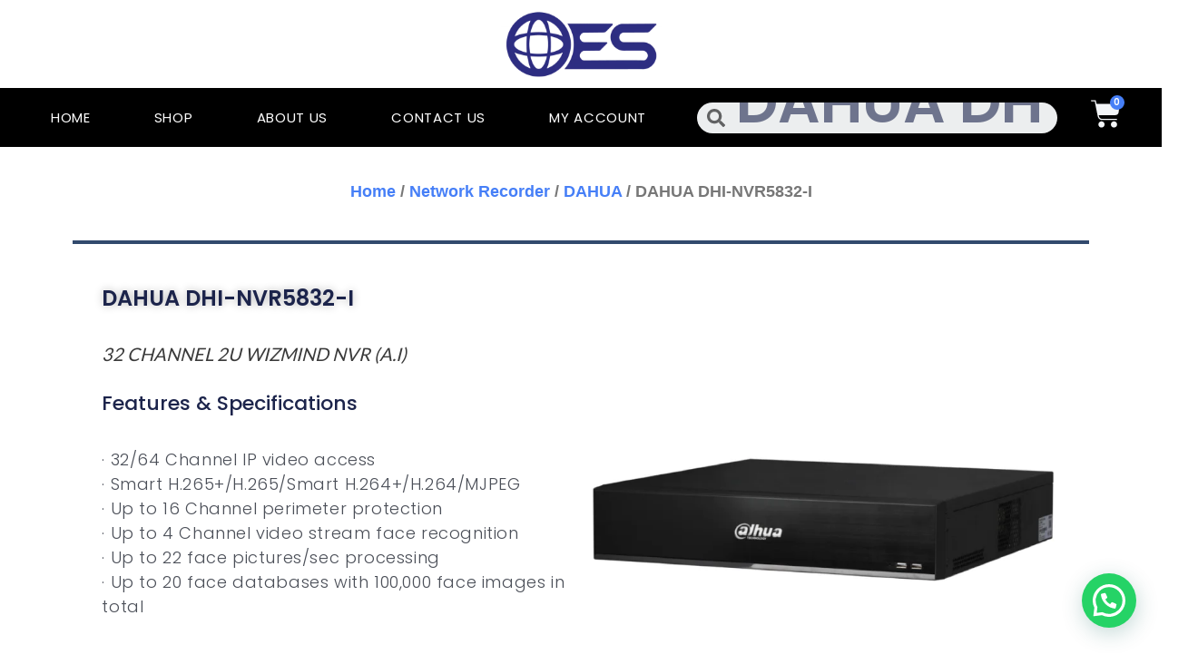

--- FILE ---
content_type: text/html; charset=UTF-8
request_url: https://oesasiasolutions.com/product/dahua-dhi-nvr5832-i/
body_size: 60892
content:
<!DOCTYPE html>
<html lang="en-US">
<head>
<meta charset="UTF-8">
<meta name="viewport" content="width=device-width, initial-scale=1">
	<link rel="profile" href="https://gmpg.org/xfn/11"> 
	<meta name='robots' content='index, follow, max-image-preview:large, max-snippet:-1, max-video-preview:-1' />
	<style>img:is([sizes="auto" i], [sizes^="auto," i]) { contain-intrinsic-size: 3000px 1500px }</style>
	
	<!-- This site is optimized with the Yoast SEO plugin v26.8 - https://yoast.com/product/yoast-seo-wordpress/ -->
	<title>DAHUA DHI-NVR5832-I - OES Asia Solutions</title>
	<link rel="canonical" href="https://oesasiasolutions.com/product/dahua-dhi-nvr5832-i/" />
	<meta property="og:locale" content="en_US" />
	<meta property="og:type" content="article" />
	<meta property="og:title" content="DAHUA DHI-NVR5832-I - OES Asia Solutions" />
	<meta property="og:description" content="· 32/64 Channel IP video access · Smart H.265+/H.265/Smart H.264+/H.264/MJPEG · Up to 16 Channel perimeter protection · Up to 4 Channel video stream face recognition · Up to 22 face pictures/sec processing · Up to 20 face databases with 100,000 face images in total" />
	<meta property="og:url" content="https://oesasiasolutions.com/product/dahua-dhi-nvr5832-i/" />
	<meta property="og:site_name" content="OES Asia Solutions" />
	<meta property="article:publisher" content="https://www.facebook.com/OES.AsiaSolution" />
	<meta property="article:modified_time" content="2022-12-15T06:45:01+00:00" />
	<meta property="og:image" content="https://oesasiasolutions.com/wp-content/uploads/2022/11/Dahua-NVR-5000-Series-Recorder-Products-06.png" />
	<meta property="og:image:width" content="2084" />
	<meta property="og:image:height" content="2085" />
	<meta property="og:image:type" content="image/png" />
	<meta name="twitter:card" content="summary_large_image" />
	<script type="application/ld+json" class="yoast-schema-graph">{"@context":"https://schema.org","@graph":[{"@type":"WebPage","@id":"https://oesasiasolutions.com/product/dahua-dhi-nvr5832-i/","url":"https://oesasiasolutions.com/product/dahua-dhi-nvr5832-i/","name":"DAHUA DHI-NVR5832-I - OES Asia Solutions","isPartOf":{"@id":"https://oesasiasolutions.com/#website"},"primaryImageOfPage":{"@id":"https://oesasiasolutions.com/product/dahua-dhi-nvr5832-i/#primaryimage"},"image":{"@id":"https://oesasiasolutions.com/product/dahua-dhi-nvr5832-i/#primaryimage"},"thumbnailUrl":"https://oesasiasolutions.com/wp-content/uploads/2022/11/Dahua-NVR-5000-Series-Recorder-Products-06.png","datePublished":"2022-11-16T08:59:55+00:00","dateModified":"2022-12-15T06:45:01+00:00","breadcrumb":{"@id":"https://oesasiasolutions.com/product/dahua-dhi-nvr5832-i/#breadcrumb"},"inLanguage":"en-US","potentialAction":[{"@type":"ReadAction","target":["https://oesasiasolutions.com/product/dahua-dhi-nvr5832-i/"]}]},{"@type":"ImageObject","inLanguage":"en-US","@id":"https://oesasiasolutions.com/product/dahua-dhi-nvr5832-i/#primaryimage","url":"https://oesasiasolutions.com/wp-content/uploads/2022/11/Dahua-NVR-5000-Series-Recorder-Products-06.png","contentUrl":"https://oesasiasolutions.com/wp-content/uploads/2022/11/Dahua-NVR-5000-Series-Recorder-Products-06.png","width":2084,"height":2085},{"@type":"BreadcrumbList","@id":"https://oesasiasolutions.com/product/dahua-dhi-nvr5832-i/#breadcrumb","itemListElement":[{"@type":"ListItem","position":1,"name":"Home","item":"https://oesasiasolutions.com/"},{"@type":"ListItem","position":2,"name":"Shop","item":"https://oesasiasolutions.com/shop/"},{"@type":"ListItem","position":3,"name":"DAHUA DHI-NVR5832-I"}]},{"@type":"WebSite","@id":"https://oesasiasolutions.com/#website","url":"https://oesasiasolutions.com/","name":"OES Asia Solutions","description":"Your One-Stop CCTV Surveillance Systems","publisher":{"@id":"https://oesasiasolutions.com/#organization"},"potentialAction":[{"@type":"SearchAction","target":{"@type":"EntryPoint","urlTemplate":"https://oesasiasolutions.com/?s={search_term_string}"},"query-input":{"@type":"PropertyValueSpecification","valueRequired":true,"valueName":"search_term_string"}}],"inLanguage":"en-US"},{"@type":"Organization","@id":"https://oesasiasolutions.com/#organization","name":"OES Asia Solutions","url":"https://oesasiasolutions.com/","logo":{"@type":"ImageObject","inLanguage":"en-US","@id":"https://oesasiasolutions.com/#/schema/logo/image/","url":"https://oesasiasolutions.com/wp-content/uploads/2022/10/cropped-Logo_OES_Asia_V3-Only-02-1.png","contentUrl":"https://oesasiasolutions.com/wp-content/uploads/2022/10/cropped-Logo_OES_Asia_V3-Only-02-1.png","width":512,"height":512,"caption":"OES Asia Solutions"},"image":{"@id":"https://oesasiasolutions.com/#/schema/logo/image/"},"sameAs":["https://www.facebook.com/OES.AsiaSolution"]}]}</script>
	<!-- / Yoast SEO plugin. -->



<link rel="alternate" type="application/rss+xml" title="OES Asia Solutions &raquo; Feed" href="https://oesasiasolutions.com/feed/" />
<link rel="alternate" type="application/rss+xml" title="OES Asia Solutions &raquo; Comments Feed" href="https://oesasiasolutions.com/comments/feed/" />
<script>
window._wpemojiSettings = {"baseUrl":"https:\/\/s.w.org\/images\/core\/emoji\/16.0.1\/72x72\/","ext":".png","svgUrl":"https:\/\/s.w.org\/images\/core\/emoji\/16.0.1\/svg\/","svgExt":".svg","source":{"concatemoji":"https:\/\/oesasiasolutions.com\/wp-includes\/js\/wp-emoji-release.min.js?ver=6.8.3"}};
/*! This file is auto-generated */
!function(s,n){var o,i,e;function c(e){try{var t={supportTests:e,timestamp:(new Date).valueOf()};sessionStorage.setItem(o,JSON.stringify(t))}catch(e){}}function p(e,t,n){e.clearRect(0,0,e.canvas.width,e.canvas.height),e.fillText(t,0,0);var t=new Uint32Array(e.getImageData(0,0,e.canvas.width,e.canvas.height).data),a=(e.clearRect(0,0,e.canvas.width,e.canvas.height),e.fillText(n,0,0),new Uint32Array(e.getImageData(0,0,e.canvas.width,e.canvas.height).data));return t.every(function(e,t){return e===a[t]})}function u(e,t){e.clearRect(0,0,e.canvas.width,e.canvas.height),e.fillText(t,0,0);for(var n=e.getImageData(16,16,1,1),a=0;a<n.data.length;a++)if(0!==n.data[a])return!1;return!0}function f(e,t,n,a){switch(t){case"flag":return n(e,"\ud83c\udff3\ufe0f\u200d\u26a7\ufe0f","\ud83c\udff3\ufe0f\u200b\u26a7\ufe0f")?!1:!n(e,"\ud83c\udde8\ud83c\uddf6","\ud83c\udde8\u200b\ud83c\uddf6")&&!n(e,"\ud83c\udff4\udb40\udc67\udb40\udc62\udb40\udc65\udb40\udc6e\udb40\udc67\udb40\udc7f","\ud83c\udff4\u200b\udb40\udc67\u200b\udb40\udc62\u200b\udb40\udc65\u200b\udb40\udc6e\u200b\udb40\udc67\u200b\udb40\udc7f");case"emoji":return!a(e,"\ud83e\udedf")}return!1}function g(e,t,n,a){var r="undefined"!=typeof WorkerGlobalScope&&self instanceof WorkerGlobalScope?new OffscreenCanvas(300,150):s.createElement("canvas"),o=r.getContext("2d",{willReadFrequently:!0}),i=(o.textBaseline="top",o.font="600 32px Arial",{});return e.forEach(function(e){i[e]=t(o,e,n,a)}),i}function t(e){var t=s.createElement("script");t.src=e,t.defer=!0,s.head.appendChild(t)}"undefined"!=typeof Promise&&(o="wpEmojiSettingsSupports",i=["flag","emoji"],n.supports={everything:!0,everythingExceptFlag:!0},e=new Promise(function(e){s.addEventListener("DOMContentLoaded",e,{once:!0})}),new Promise(function(t){var n=function(){try{var e=JSON.parse(sessionStorage.getItem(o));if("object"==typeof e&&"number"==typeof e.timestamp&&(new Date).valueOf()<e.timestamp+604800&&"object"==typeof e.supportTests)return e.supportTests}catch(e){}return null}();if(!n){if("undefined"!=typeof Worker&&"undefined"!=typeof OffscreenCanvas&&"undefined"!=typeof URL&&URL.createObjectURL&&"undefined"!=typeof Blob)try{var e="postMessage("+g.toString()+"("+[JSON.stringify(i),f.toString(),p.toString(),u.toString()].join(",")+"));",a=new Blob([e],{type:"text/javascript"}),r=new Worker(URL.createObjectURL(a),{name:"wpTestEmojiSupports"});return void(r.onmessage=function(e){c(n=e.data),r.terminate(),t(n)})}catch(e){}c(n=g(i,f,p,u))}t(n)}).then(function(e){for(var t in e)n.supports[t]=e[t],n.supports.everything=n.supports.everything&&n.supports[t],"flag"!==t&&(n.supports.everythingExceptFlag=n.supports.everythingExceptFlag&&n.supports[t]);n.supports.everythingExceptFlag=n.supports.everythingExceptFlag&&!n.supports.flag,n.DOMReady=!1,n.readyCallback=function(){n.DOMReady=!0}}).then(function(){return e}).then(function(){var e;n.supports.everything||(n.readyCallback(),(e=n.source||{}).concatemoji?t(e.concatemoji):e.wpemoji&&e.twemoji&&(t(e.twemoji),t(e.wpemoji)))}))}((window,document),window._wpemojiSettings);
</script>

<link rel='stylesheet' id='astra-theme-css-css' href='https://oesasiasolutions.com/wp-content/themes/astra/assets/css/minified/main.min.css?ver=4.10.1' media='all' />
<style id='astra-theme-css-inline-css'>
:root{--ast-post-nav-space:0;--ast-container-default-xlg-padding:3em;--ast-container-default-lg-padding:3em;--ast-container-default-slg-padding:2em;--ast-container-default-md-padding:3em;--ast-container-default-sm-padding:3em;--ast-container-default-xs-padding:2.4em;--ast-container-default-xxs-padding:1.8em;--ast-code-block-background:#EEEEEE;--ast-comment-inputs-background:#FAFAFA;--ast-normal-container-width:1920px;--ast-narrow-container-width:1000px;--ast-blog-title-font-weight:normal;--ast-blog-meta-weight:inherit;--ast-global-color-primary:var(--ast-global-color-5);--ast-global-color-secondary:var(--ast-global-color-4);--ast-global-color-alternate-background:var(--ast-global-color-7);--ast-global-color-subtle-background:var(--ast-global-color-6);--ast-bg-style-guide:#F8FAFC;--ast-shadow-style-guide:0px 0px 4px 0 #00000057;--ast-global-dark-bg-style:#fff;--ast-global-dark-lfs:#fbfbfb;--ast-widget-bg-color:#fafafa;--ast-wc-container-head-bg-color:#fbfbfb;--ast-title-layout-bg:#eeeeee;--ast-search-border-color:#e7e7e7;--ast-lifter-hover-bg:#e6e6e6;--ast-gallery-block-color:#000;--srfm-color-input-label:var(--ast-global-color-2);}html{font-size:100%;}a{color:var(--ast-global-color-0);}a:hover,a:focus{color:var(--ast-global-color-1);}body,button,input,select,textarea,.ast-button,.ast-custom-button{font-family:'Lora',serif;font-weight:300;font-size:16px;font-size:1rem;text-transform:capitalize;letter-spacing:0;}blockquote{color:var(--ast-global-color-3);}p,.entry-content p{margin-bottom:0.5em;}h1,.entry-content h1,h2,.entry-content h2,h3,.entry-content h3,h4,.entry-content h4,h5,.entry-content h5,h6,.entry-content h6,.site-title,.site-title a{font-family:'Lato',sans-serif;text-transform:uppercase;}.ast-site-identity .site-title a{color:var(--ast-global-color-2);}.site-title{font-size:35px;font-size:2.1875rem;display:block;}.site-header .site-description{font-size:15px;font-size:0.9375rem;display:none;}.entry-title{font-size:200px;font-size:12.5rem;}.ast-blog-single-element.ast-taxonomy-container a{font-size:200px;font-size:12.5rem;}.ast-blog-meta-container{font-size:200px;font-size:12.5rem;}.archive .ast-article-post .ast-article-inner,.blog .ast-article-post .ast-article-inner,.archive .ast-article-post .ast-article-inner:hover,.blog .ast-article-post .ast-article-inner:hover{border-top-left-radius:2px;border-top-right-radius:2px;border-bottom-right-radius:2px;border-bottom-left-radius:2px;overflow:hidden;}h1,.entry-content h1{font-size:54px;font-size:3.375rem;font-family:'Lato',sans-serif;line-height:1.4em;text-transform:uppercase;letter-spacing:-16;}h2,.entry-content h2{font-size:42px;font-size:2.625rem;font-family:'Lato',sans-serif;line-height:1.3em;text-transform:uppercase;letter-spacing:-6;}h3,.entry-content h3{font-size:32px;font-size:2rem;font-family:'Lato',sans-serif;line-height:1.3em;text-transform:uppercase;}h4,.entry-content h4{font-size:24px;font-size:1.5rem;line-height:1.2em;font-family:'Lato',sans-serif;text-transform:uppercase;}h5,.entry-content h5{font-size:20px;font-size:1.25rem;line-height:1.2em;font-family:'Lato',sans-serif;text-transform:uppercase;}h6,.entry-content h6{font-size:15px;font-size:0.9375rem;line-height:1.25em;font-family:'Lato',sans-serif;text-transform:uppercase;}::selection{background-color:var(--ast-global-color-0);color:#ffffff;}body,h1,.entry-title a,.entry-content h1,h2,.entry-content h2,h3,.entry-content h3,h4,.entry-content h4,h5,.entry-content h5,h6,.entry-content h6{color:var(--ast-global-color-3);}.tagcloud a:hover,.tagcloud a:focus,.tagcloud a.current-item{color:#ffffff;border-color:var(--ast-global-color-0);background-color:var(--ast-global-color-0);}input:focus,input[type="text"]:focus,input[type="email"]:focus,input[type="url"]:focus,input[type="password"]:focus,input[type="reset"]:focus,input[type="search"]:focus,textarea:focus{border-color:var(--ast-global-color-0);}input[type="radio"]:checked,input[type=reset],input[type="checkbox"]:checked,input[type="checkbox"]:hover:checked,input[type="checkbox"]:focus:checked,input[type=range]::-webkit-slider-thumb{border-color:var(--ast-global-color-0);background-color:var(--ast-global-color-0);box-shadow:none;}.site-footer a:hover + .post-count,.site-footer a:focus + .post-count{background:var(--ast-global-color-0);border-color:var(--ast-global-color-0);}.single .nav-links .nav-previous,.single .nav-links .nav-next{color:var(--ast-global-color-0);}.entry-meta,.entry-meta *{line-height:1.45;color:var(--ast-global-color-0);}.entry-meta a:not(.ast-button):hover,.entry-meta a:not(.ast-button):hover *,.entry-meta a:not(.ast-button):focus,.entry-meta a:not(.ast-button):focus *,.page-links > .page-link,.page-links .page-link:hover,.post-navigation a:hover{color:var(--ast-global-color-1);}#cat option,.secondary .calendar_wrap thead a,.secondary .calendar_wrap thead a:visited{color:var(--ast-global-color-0);}.secondary .calendar_wrap #today,.ast-progress-val span{background:var(--ast-global-color-0);}.secondary a:hover + .post-count,.secondary a:focus + .post-count{background:var(--ast-global-color-0);border-color:var(--ast-global-color-0);}.calendar_wrap #today > a{color:#ffffff;}.page-links .page-link,.single .post-navigation a{color:var(--ast-global-color-0);}.ast-search-menu-icon .search-form button.search-submit{padding:0 4px;}.ast-search-menu-icon form.search-form{padding-right:0;}.ast-search-menu-icon.slide-search input.search-field{width:0;}.ast-header-search .ast-search-menu-icon.ast-dropdown-active .search-form,.ast-header-search .ast-search-menu-icon.ast-dropdown-active .search-field:focus{transition:all 0.2s;}.search-form input.search-field:focus{outline:none;}.ast-archive-title{color:var(--ast-global-color-2);}.widget-title,.widget .wp-block-heading{font-size:22px;font-size:1.375rem;color:var(--ast-global-color-2);}.ast-single-post .entry-content a,.ast-comment-content a:not(.ast-comment-edit-reply-wrap a),.woocommerce-js .woocommerce-product-details__short-description a{text-decoration:underline;}.ast-single-post .wp-block-button .wp-block-button__link,.ast-single-post .elementor-widget-button .elementor-button,.ast-single-post .entry-content .uagb-tab a,.ast-single-post .entry-content .uagb-ifb-cta a,.ast-single-post .entry-content .wp-block-uagb-buttons a,.ast-single-post .entry-content .uabb-module-content a,.ast-single-post .entry-content .uagb-post-grid a,.ast-single-post .entry-content .uagb-timeline a,.ast-single-post .entry-content .uagb-toc__wrap a,.ast-single-post .entry-content .uagb-taxomony-box a,.ast-single-post .entry-content .woocommerce a,.entry-content .wp-block-latest-posts > li > a,.ast-single-post .entry-content .wp-block-file__button,li.ast-post-filter-single,.ast-single-post .wp-block-buttons .wp-block-button.is-style-outline .wp-block-button__link,.ast-single-post .ast-comment-content .comment-reply-link,.ast-single-post .ast-comment-content .comment-edit-link,.entry-content [CLASS*="wc-block"] .wc-block-components-button,.entry-content [CLASS*="wc-block"] .wc-block-components-totals-coupon-link,.entry-content [CLASS*="wc-block"] .wc-block-components-product-name{text-decoration:none;}.ast-search-menu-icon.slide-search a:focus-visible:focus-visible,.astra-search-icon:focus-visible,#close:focus-visible,a:focus-visible,.ast-menu-toggle:focus-visible,.site .skip-link:focus-visible,.wp-block-loginout input:focus-visible,.wp-block-search.wp-block-search__button-inside .wp-block-search__inside-wrapper,.ast-header-navigation-arrow:focus-visible,.woocommerce .wc-proceed-to-checkout > .checkout-button:focus-visible,.woocommerce .woocommerce-MyAccount-navigation ul li a:focus-visible,.ast-orders-table__row .ast-orders-table__cell:focus-visible,.woocommerce .woocommerce-order-details .order-again > .button:focus-visible,.woocommerce .woocommerce-message a.button.wc-forward:focus-visible,.woocommerce #minus_qty:focus-visible,.woocommerce #plus_qty:focus-visible,a#ast-apply-coupon:focus-visible,.woocommerce .woocommerce-info a:focus-visible,.woocommerce .astra-shop-summary-wrap a:focus-visible,.woocommerce a.wc-forward:focus-visible,#ast-apply-coupon:focus-visible,.woocommerce-js .woocommerce-mini-cart-item a.remove:focus-visible,#close:focus-visible,.button.search-submit:focus-visible,#search_submit:focus,.normal-search:focus-visible,.ast-header-account-wrap:focus-visible,.woocommerce .ast-on-card-button.ast-quick-view-trigger:focus{outline-style:dotted;outline-color:inherit;outline-width:thin;}input:focus,input[type="text"]:focus,input[type="email"]:focus,input[type="url"]:focus,input[type="password"]:focus,input[type="reset"]:focus,input[type="search"]:focus,input[type="number"]:focus,textarea:focus,.wp-block-search__input:focus,[data-section="section-header-mobile-trigger"] .ast-button-wrap .ast-mobile-menu-trigger-minimal:focus,.ast-mobile-popup-drawer.active .menu-toggle-close:focus,.woocommerce-ordering select.orderby:focus,#ast-scroll-top:focus,#coupon_code:focus,.woocommerce-page #comment:focus,.woocommerce #reviews #respond input#submit:focus,.woocommerce a.add_to_cart_button:focus,.woocommerce .button.single_add_to_cart_button:focus,.woocommerce .woocommerce-cart-form button:focus,.woocommerce .woocommerce-cart-form__cart-item .quantity .qty:focus,.woocommerce .woocommerce-billing-fields .woocommerce-billing-fields__field-wrapper .woocommerce-input-wrapper > .input-text:focus,.woocommerce #order_comments:focus,.woocommerce #place_order:focus,.woocommerce .woocommerce-address-fields .woocommerce-address-fields__field-wrapper .woocommerce-input-wrapper > .input-text:focus,.woocommerce .woocommerce-MyAccount-content form button:focus,.woocommerce .woocommerce-MyAccount-content .woocommerce-EditAccountForm .woocommerce-form-row .woocommerce-Input.input-text:focus,.woocommerce .ast-woocommerce-container .woocommerce-pagination ul.page-numbers li a:focus,body #content .woocommerce form .form-row .select2-container--default .select2-selection--single:focus,#ast-coupon-code:focus,.woocommerce.woocommerce-js .quantity input[type=number]:focus,.woocommerce-js .woocommerce-mini-cart-item .quantity input[type=number]:focus,.woocommerce p#ast-coupon-trigger:focus{border-style:dotted;border-color:inherit;border-width:thin;}input{outline:none;}.woocommerce-js input[type=text]:focus,.woocommerce-js input[type=email]:focus,.woocommerce-js textarea:focus,input[type=number]:focus,.comments-area textarea#comment:focus,.comments-area textarea#comment:active,.comments-area .ast-comment-formwrap input[type="text"]:focus,.comments-area .ast-comment-formwrap input[type="text"]:active{outline-style:unset;outline-color:inherit;outline-width:thin;}.ast-logo-title-inline .site-logo-img{padding-right:1em;}.site-logo-img img{ transition:all 0.2s linear;}body .ast-oembed-container *{position:absolute;top:0;width:100%;height:100%;left:0;}body .wp-block-embed-pocket-casts .ast-oembed-container *{position:unset;}.ast-single-post-featured-section + article {margin-top: 2em;}.site-content .ast-single-post-featured-section img {width: 100%;overflow: hidden;object-fit: cover;}.site > .ast-single-related-posts-container {margin-top: 0;}@media (min-width: 922px) {.ast-desktop .ast-container--narrow {max-width: var(--ast-narrow-container-width);margin: 0 auto;}}.ast-page-builder-template .hentry {margin: 0;}.ast-page-builder-template .site-content > .ast-container {max-width: 100%;padding: 0;}.ast-page-builder-template .site .site-content #primary {padding: 0;margin: 0;}.ast-page-builder-template .no-results {text-align: center;margin: 4em auto;}.ast-page-builder-template .ast-pagination {padding: 2em;}.ast-page-builder-template .entry-header.ast-no-title.ast-no-thumbnail {margin-top: 0;}.ast-page-builder-template .entry-header.ast-header-without-markup {margin-top: 0;margin-bottom: 0;}.ast-page-builder-template .entry-header.ast-no-title.ast-no-meta {margin-bottom: 0;}.ast-page-builder-template.single .post-navigation {padding-bottom: 2em;}.ast-page-builder-template.single-post .site-content > .ast-container {max-width: 100%;}.ast-page-builder-template .entry-header {margin-top: 2em;margin-left: auto;margin-right: auto;}.ast-single-post.ast-page-builder-template .site-main > article,.woocommerce.ast-page-builder-template .site-main {padding-top: 2em;padding-left: 20px;padding-right: 20px;}.ast-page-builder-template .ast-archive-description {margin: 2em auto 0;padding-left: 20px;padding-right: 20px;}.ast-page-builder-template .ast-row {margin-left: 0;margin-right: 0;}.single.ast-page-builder-template .entry-header + .entry-content,.single.ast-page-builder-template .ast-single-entry-banner + .site-content article .entry-content {margin-bottom: 2em;}@media(min-width: 921px) {.ast-page-builder-template.archive.ast-right-sidebar .ast-row article,.ast-page-builder-template.archive.ast-left-sidebar .ast-row article {padding-left: 0;padding-right: 0;}}@media (max-width:921.9px){#ast-desktop-header{display:none;}}@media (min-width:922px){#ast-mobile-header{display:none;}}@media( max-width: 420px ) {.single .nav-links .nav-previous,.single .nav-links .nav-next {width: 100%;text-align: center;}}.wp-block-buttons.aligncenter{justify-content:center;}@media (max-width:921px){.ast-theme-transparent-header #primary,.ast-theme-transparent-header #secondary{padding:0;}}@media (max-width:921px){.ast-plain-container.ast-no-sidebar #primary{padding:0;}}.ast-plain-container.ast-no-sidebar #primary{margin-top:0;margin-bottom:0;}@media (min-width:1200px){.ast-plain-container.ast-no-sidebar #primary{margin-top:60px;margin-bottom:60px;}}.wp-block-button.is-style-outline .wp-block-button__link{border-color:var(--ast-global-color-8);border-top-width:0px;border-right-width:0px;border-bottom-width:0px;border-left-width:0px;}div.wp-block-button.is-style-outline > .wp-block-button__link:not(.has-text-color),div.wp-block-button.wp-block-button__link.is-style-outline:not(.has-text-color){color:var(--ast-global-color-8);}.wp-block-button.is-style-outline .wp-block-button__link:hover,.wp-block-buttons .wp-block-button.is-style-outline .wp-block-button__link:focus,.wp-block-buttons .wp-block-button.is-style-outline > .wp-block-button__link:not(.has-text-color):hover,.wp-block-buttons .wp-block-button.wp-block-button__link.is-style-outline:not(.has-text-color):hover{color:#ffffff;background-color:var(--ast-global-color-1);border-color:var(--ast-global-color-1);}.post-page-numbers.current .page-link,.ast-pagination .page-numbers.current{color:#ffffff;border-color:var(--ast-global-color-0);background-color:var(--ast-global-color-0);}.wp-block-button.is-style-outline .wp-block-button__link{border-top-width:0px;border-right-width:0px;border-bottom-width:0px;border-left-width:0px;}.wp-block-buttons .wp-block-button.is-style-outline .wp-block-button__link.wp-element-button,.ast-outline-button,.wp-block-uagb-buttons-child .uagb-buttons-repeater.ast-outline-button{border-color:var(--ast-global-color-8);border-top-width:1px;border-right-width:1px;border-bottom-width:1px;border-left-width:1px;font-family:inherit;font-weight:inherit;line-height:1em;padding-top:10px;padding-right:20px;padding-bottom:10px;padding-left:20px;border-top-left-radius:30px;border-top-right-radius:30px;border-bottom-right-radius:30px;border-bottom-left-radius:30px;}.wp-block-buttons .wp-block-button.is-style-outline > .wp-block-button__link:not(.has-text-color),.wp-block-buttons .wp-block-button.wp-block-button__link.is-style-outline:not(.has-text-color),.ast-outline-button{color:var(--ast-global-color-5);}.wp-block-button.is-style-outline .wp-block-button__link:hover,.wp-block-buttons .wp-block-button.is-style-outline .wp-block-button__link:focus,.wp-block-buttons .wp-block-button.is-style-outline > .wp-block-button__link:not(.has-text-color):hover,.wp-block-buttons .wp-block-button.wp-block-button__link.is-style-outline:not(.has-text-color):hover,.ast-outline-button:hover,.ast-outline-button:focus,.wp-block-uagb-buttons-child .uagb-buttons-repeater.ast-outline-button:hover,.wp-block-uagb-buttons-child .uagb-buttons-repeater.ast-outline-button:focus{color:var(--ast-global-color-5);background-color:var(--ast-global-color-0);border-color:var(--ast-global-color-8);}.wp-block-button .wp-block-button__link.wp-element-button.is-style-outline:not(.has-background),.wp-block-button.is-style-outline>.wp-block-button__link.wp-element-button:not(.has-background),.ast-outline-button{background-color:var(--ast-global-color-0);}.entry-content[data-ast-blocks-layout] > figure{margin-bottom:1em;}h1.widget-title{font-weight:inherit;}h2.widget-title{font-weight:inherit;}h3.widget-title{font-weight:inherit;}.elementor-widget-container .elementor-loop-container .e-loop-item[data-elementor-type="loop-item"]{width:100%;}#page{display:flex;flex-direction:column;min-height:100vh;}.ast-404-layout-1 h1.page-title{color:var(--ast-global-color-2);}.single .post-navigation a{line-height:1em;height:inherit;}.error-404 .page-sub-title{font-size:1.5rem;font-weight:inherit;}.search .site-content .content-area .search-form{margin-bottom:0;}#page .site-content{flex-grow:1;}.widget{margin-bottom:1.25em;}#secondary li{line-height:1.5em;}#secondary .wp-block-group h2{margin-bottom:0.7em;}#secondary h2{font-size:1.7rem;}.ast-separate-container .ast-article-post,.ast-separate-container .ast-article-single,.ast-separate-container .comment-respond{padding:3em;}.ast-separate-container .ast-article-single .ast-article-single{padding:0;}.ast-article-single .wp-block-post-template-is-layout-grid{padding-left:0;}.ast-separate-container .comments-title,.ast-narrow-container .comments-title{padding:1.5em 2em;}.ast-page-builder-template .comment-form-textarea,.ast-comment-formwrap .ast-grid-common-col{padding:0;}.ast-comment-formwrap{padding:0;display:inline-flex;column-gap:20px;width:100%;margin-left:0;margin-right:0;}.comments-area textarea#comment:focus,.comments-area textarea#comment:active,.comments-area .ast-comment-formwrap input[type="text"]:focus,.comments-area .ast-comment-formwrap input[type="text"]:active {box-shadow:none;outline:none;}.archive.ast-page-builder-template .entry-header{margin-top:2em;}.ast-page-builder-template .ast-comment-formwrap{width:100%;}.entry-title{margin-bottom:0.5em;}.ast-archive-description p{font-size:inherit;font-weight:inherit;line-height:inherit;}.ast-separate-container .ast-comment-list li.depth-1,.hentry{margin-bottom:2em;}@media (min-width:921px){.ast-left-sidebar.ast-page-builder-template #secondary,.archive.ast-right-sidebar.ast-page-builder-template .site-main{padding-left:20px;padding-right:20px;}}@media (max-width:544px){.ast-comment-formwrap.ast-row{column-gap:10px;display:inline-block;}#ast-commentform .ast-grid-common-col{position:relative;width:100%;}}@media (min-width:1201px){.ast-separate-container .ast-article-post,.ast-separate-container .ast-article-single,.ast-separate-container .ast-author-box,.ast-separate-container .ast-404-layout-1,.ast-separate-container .no-results{padding:3em;}}@media (max-width:921px){.ast-separate-container #primary,.ast-separate-container #secondary{padding:1.5em 0;}#primary,#secondary{padding:1.5em 0;margin:0;}.ast-left-sidebar #content > .ast-container{display:flex;flex-direction:column-reverse;width:100%;}}@media (min-width:922px){.ast-separate-container.ast-right-sidebar #primary,.ast-separate-container.ast-left-sidebar #primary{border:0;}.search-no-results.ast-separate-container #primary{margin-bottom:4em;}}.wp-block-button .wp-block-button__link{color:var(--ast-global-color-0);}.wp-block-button .wp-block-button__link:hover,.wp-block-button .wp-block-button__link:focus{color:#ffffff;background-color:var(--ast-global-color-1);border-color:var(--ast-global-color-1);}.elementor-widget-heading h1.elementor-heading-title{line-height:1.4em;}.elementor-widget-heading h2.elementor-heading-title{line-height:1.3em;}.elementor-widget-heading h3.elementor-heading-title{line-height:1.3em;}.elementor-widget-heading h4.elementor-heading-title{line-height:1.2em;}.elementor-widget-heading h5.elementor-heading-title{line-height:1.2em;}.elementor-widget-heading h6.elementor-heading-title{line-height:1.25em;}.wp-block-button .wp-block-button__link,.wp-block-search .wp-block-search__button,body .wp-block-file .wp-block-file__button{border-style:solid;border-top-width:0px;border-right-width:0px;border-left-width:0px;border-bottom-width:0px;border-color:var(--ast-global-color-8);background-color:var(--ast-global-color-5);color:var(--ast-global-color-0);font-family:Verdana,Helvetica,Arial,sans-serif;font-weight:inherit;line-height:1em;font-size:24px;font-size:1.5rem;border-top-left-radius:10px;border-top-right-radius:30px;border-bottom-right-radius:30px;border-bottom-left-radius:30px;padding-top:10px;padding-right:10px;padding-bottom:10px;padding-left:20px;}.menu-toggle,button,.ast-button,.ast-custom-button,.button,input#submit,input[type="button"],input[type="submit"],input[type="reset"],form[CLASS*="wp-block-search__"].wp-block-search .wp-block-search__inside-wrapper .wp-block-search__button,body .wp-block-file .wp-block-file__button,.search .search-submit{border-style:solid;border-top-width:0px;border-right-width:0px;border-left-width:0px;border-bottom-width:0px;color:var(--ast-global-color-0);border-color:var(--ast-global-color-8);background-color:var(--ast-global-color-5);padding-top:10px;padding-right:10px;padding-bottom:10px;padding-left:20px;font-family:Verdana,Helvetica,Arial,sans-serif;font-weight:inherit;font-size:24px;font-size:1.5rem;line-height:1em;border-top-left-radius:10px;border-top-right-radius:30px;border-bottom-right-radius:30px;border-bottom-left-radius:30px;}button:focus,.menu-toggle:hover,button:hover,.ast-button:hover,.ast-custom-button:hover .button:hover,.ast-custom-button:hover ,input[type=reset]:hover,input[type=reset]:focus,input#submit:hover,input#submit:focus,input[type="button"]:hover,input[type="button"]:focus,input[type="submit"]:hover,input[type="submit"]:focus,form[CLASS*="wp-block-search__"].wp-block-search .wp-block-search__inside-wrapper .wp-block-search__button:hover,form[CLASS*="wp-block-search__"].wp-block-search .wp-block-search__inside-wrapper .wp-block-search__button:focus,body .wp-block-file .wp-block-file__button:hover,body .wp-block-file .wp-block-file__button:focus{color:#ffffff;background-color:var(--ast-global-color-1);border-color:var(--ast-global-color-1);}form[CLASS*="wp-block-search__"].wp-block-search .wp-block-search__inside-wrapper .wp-block-search__button.has-icon{padding-top:calc(10px - 3px);padding-right:calc(10px - 3px);padding-bottom:calc(10px - 3px);padding-left:calc(20px - 3px);}@media (max-width:921px){.ast-mobile-header-stack .main-header-bar .ast-search-menu-icon{display:inline-block;}.ast-header-break-point.ast-header-custom-item-outside .ast-mobile-header-stack .main-header-bar .ast-search-icon{margin:0;}.ast-comment-avatar-wrap img{max-width:2.5em;}.ast-comment-meta{padding:0 1.8888em 1.3333em;}.ast-separate-container .ast-comment-list li.depth-1{padding:1.5em 2.14em;}.ast-separate-container .comment-respond{padding:2em 2.14em;}}@media (min-width:544px){.ast-container{max-width:100%;}}@media (max-width:544px){.ast-separate-container .ast-article-post,.ast-separate-container .ast-article-single,.ast-separate-container .comments-title,.ast-separate-container .ast-archive-description{padding:1.5em 1em;}.ast-separate-container #content .ast-container{padding-left:0.54em;padding-right:0.54em;}.ast-separate-container .ast-comment-list .bypostauthor{padding:.5em;}.ast-search-menu-icon.ast-dropdown-active .search-field{width:170px;}} #ast-mobile-header .ast-site-header-cart-li a{pointer-events:none;}.ast-separate-container{background-color:var(--ast-global-color-4);background-image:none;}@media (max-width:921px){.widget-title{font-size:22px;font-size:1.375rem;}body,button,input,select,textarea,.ast-button,.ast-custom-button{font-size:16px;font-size:1rem;}#secondary,#secondary button,#secondary input,#secondary select,#secondary textarea{font-size:16px;font-size:1rem;}.site-title{display:block;}.site-header .site-description{display:none;}h1,.entry-content h1{font-size:45px;}h2,.entry-content h2{font-size:32px;}h3,.entry-content h3{font-size:28px;}h4,.entry-content h4{font-size:22px;font-size:1.375rem;}h5,.entry-content h5{font-size:18px;font-size:1.125rem;}h6,.entry-content h6{font-size:15px;font-size:0.9375rem;}}@media (max-width:544px){.widget-title{font-size:22px;font-size:1.375rem;}body,button,input,select,textarea,.ast-button,.ast-custom-button{font-size:16px;font-size:1rem;}#secondary,#secondary button,#secondary input,#secondary select,#secondary textarea{font-size:16px;font-size:1rem;}.site-title{display:block;}.site-header .site-description{display:none;}h1,.entry-content h1{font-size:32px;}h2,.entry-content h2{font-size:28px;}h3,.entry-content h3{font-size:22px;}h4,.entry-content h4{font-size:20px;font-size:1.25rem;}h5,.entry-content h5{font-size:17px;font-size:1.0625rem;}h6,.entry-content h6{font-size:15px;font-size:0.9375rem;}}@media (max-width:544px){html{font-size:100%;}}@media (min-width:922px){.ast-container{max-width:1960px;}}@media (min-width:922px){.site-content .ast-container{display:flex;}}@media (max-width:921px){.site-content .ast-container{flex-direction:column;}}@media (min-width:922px){.main-header-menu .sub-menu .menu-item.ast-left-align-sub-menu:hover > .sub-menu,.main-header-menu .sub-menu .menu-item.ast-left-align-sub-menu.focus > .sub-menu{margin-left:-0px;}}.site .comments-area{padding-bottom:3em;}.wp-block-file {display: flex;align-items: center;flex-wrap: wrap;justify-content: space-between;}.wp-block-pullquote {border: none;}.wp-block-pullquote blockquote::before {content: "\201D";font-family: "Helvetica",sans-serif;display: flex;transform: rotate( 180deg );font-size: 6rem;font-style: normal;line-height: 1;font-weight: bold;align-items: center;justify-content: center;}.has-text-align-right > blockquote::before {justify-content: flex-start;}.has-text-align-left > blockquote::before {justify-content: flex-end;}figure.wp-block-pullquote.is-style-solid-color blockquote {max-width: 100%;text-align: inherit;}:root {--wp--custom--ast-default-block-top-padding: 3em;--wp--custom--ast-default-block-right-padding: 3em;--wp--custom--ast-default-block-bottom-padding: 3em;--wp--custom--ast-default-block-left-padding: 3em;--wp--custom--ast-container-width: 1920px;--wp--custom--ast-content-width-size: 1920px;--wp--custom--ast-wide-width-size: calc(1920px + var(--wp--custom--ast-default-block-left-padding) + var(--wp--custom--ast-default-block-right-padding));}.ast-narrow-container {--wp--custom--ast-content-width-size: 1000px;--wp--custom--ast-wide-width-size: 1000px;}@media(max-width: 921px) {:root {--wp--custom--ast-default-block-top-padding: 3em;--wp--custom--ast-default-block-right-padding: 2em;--wp--custom--ast-default-block-bottom-padding: 3em;--wp--custom--ast-default-block-left-padding: 2em;}}@media(max-width: 544px) {:root {--wp--custom--ast-default-block-top-padding: 3em;--wp--custom--ast-default-block-right-padding: 1.5em;--wp--custom--ast-default-block-bottom-padding: 3em;--wp--custom--ast-default-block-left-padding: 1.5em;}}.entry-content > .wp-block-group,.entry-content > .wp-block-cover,.entry-content > .wp-block-columns {padding-top: var(--wp--custom--ast-default-block-top-padding);padding-right: var(--wp--custom--ast-default-block-right-padding);padding-bottom: var(--wp--custom--ast-default-block-bottom-padding);padding-left: var(--wp--custom--ast-default-block-left-padding);}.ast-plain-container.ast-no-sidebar .entry-content > .alignfull,.ast-page-builder-template .ast-no-sidebar .entry-content > .alignfull {margin-left: calc( -50vw + 50%);margin-right: calc( -50vw + 50%);max-width: 100vw;width: 100vw;}.ast-plain-container.ast-no-sidebar .entry-content .alignfull .alignfull,.ast-page-builder-template.ast-no-sidebar .entry-content .alignfull .alignfull,.ast-plain-container.ast-no-sidebar .entry-content .alignfull .alignwide,.ast-page-builder-template.ast-no-sidebar .entry-content .alignfull .alignwide,.ast-plain-container.ast-no-sidebar .entry-content .alignwide .alignfull,.ast-page-builder-template.ast-no-sidebar .entry-content .alignwide .alignfull,.ast-plain-container.ast-no-sidebar .entry-content .alignwide .alignwide,.ast-page-builder-template.ast-no-sidebar .entry-content .alignwide .alignwide,.ast-plain-container.ast-no-sidebar .entry-content .wp-block-column .alignfull,.ast-page-builder-template.ast-no-sidebar .entry-content .wp-block-column .alignfull,.ast-plain-container.ast-no-sidebar .entry-content .wp-block-column .alignwide,.ast-page-builder-template.ast-no-sidebar .entry-content .wp-block-column .alignwide {margin-left: auto;margin-right: auto;width: 100%;}[data-ast-blocks-layout] .wp-block-separator:not(.is-style-dots) {height: 0;}[data-ast-blocks-layout] .wp-block-separator {margin: 20px auto;}[data-ast-blocks-layout] .wp-block-separator:not(.is-style-wide):not(.is-style-dots) {max-width: 100px;}[data-ast-blocks-layout] .wp-block-separator.has-background {padding: 0;}.entry-content[data-ast-blocks-layout] > * {max-width: var(--wp--custom--ast-content-width-size);margin-left: auto;margin-right: auto;}.entry-content[data-ast-blocks-layout] > .alignwide {max-width: var(--wp--custom--ast-wide-width-size);}.entry-content[data-ast-blocks-layout] .alignfull {max-width: none;}.entry-content .wp-block-columns {margin-bottom: 0;}blockquote {margin: 1.5em;border-color: rgba(0,0,0,0.05);}.wp-block-quote:not(.has-text-align-right):not(.has-text-align-center) {border-left: 5px solid rgba(0,0,0,0.05);}.has-text-align-right > blockquote,blockquote.has-text-align-right {border-right: 5px solid rgba(0,0,0,0.05);}.has-text-align-left > blockquote,blockquote.has-text-align-left {border-left: 5px solid rgba(0,0,0,0.05);}.wp-block-site-tagline,.wp-block-latest-posts .read-more {margin-top: 15px;}.wp-block-loginout p label {display: block;}.wp-block-loginout p:not(.login-remember):not(.login-submit) input {width: 100%;}.wp-block-loginout input:focus {border-color: transparent;}.wp-block-loginout input:focus {outline: thin dotted;}.entry-content .wp-block-media-text .wp-block-media-text__content {padding: 0 0 0 8%;}.entry-content .wp-block-media-text.has-media-on-the-right .wp-block-media-text__content {padding: 0 8% 0 0;}.entry-content .wp-block-media-text.has-background .wp-block-media-text__content {padding: 8%;}.entry-content .wp-block-cover:not([class*="background-color"]):not(.has-text-color.has-link-color) .wp-block-cover__inner-container,.entry-content .wp-block-cover:not([class*="background-color"]) .wp-block-cover-image-text,.entry-content .wp-block-cover:not([class*="background-color"]) .wp-block-cover-text,.entry-content .wp-block-cover-image:not([class*="background-color"]) .wp-block-cover__inner-container,.entry-content .wp-block-cover-image:not([class*="background-color"]) .wp-block-cover-image-text,.entry-content .wp-block-cover-image:not([class*="background-color"]) .wp-block-cover-text {color: var(--ast-global-color-primary,var(--ast-global-color-5));}.wp-block-loginout .login-remember input {width: 1.1rem;height: 1.1rem;margin: 0 5px 4px 0;vertical-align: middle;}.wp-block-latest-posts > li > *:first-child,.wp-block-latest-posts:not(.is-grid) > li:first-child {margin-top: 0;}.entry-content > .wp-block-buttons,.entry-content > .wp-block-uagb-buttons {margin-bottom: 1.5em;}.wp-block-search__inside-wrapper .wp-block-search__input {padding: 0 10px;color: var(--ast-global-color-3);background: var(--ast-global-color-primary,var(--ast-global-color-5));border-color: var(--ast-border-color);}.wp-block-latest-posts .read-more {margin-bottom: 1.5em;}.wp-block-search__no-button .wp-block-search__inside-wrapper .wp-block-search__input {padding-top: 5px;padding-bottom: 5px;}.wp-block-latest-posts .wp-block-latest-posts__post-date,.wp-block-latest-posts .wp-block-latest-posts__post-author {font-size: 1rem;}.wp-block-latest-posts > li > *,.wp-block-latest-posts:not(.is-grid) > li {margin-top: 12px;margin-bottom: 12px;}.ast-page-builder-template .entry-content[data-ast-blocks-layout] > *,.ast-page-builder-template .entry-content[data-ast-blocks-layout] > .alignfull:not(.wp-block-group):not(.uagb-is-root-container) > * {max-width: none;}.ast-page-builder-template .entry-content[data-ast-blocks-layout] > .alignwide:not(.uagb-is-root-container) > * {max-width: var(--wp--custom--ast-wide-width-size);}.ast-page-builder-template .entry-content[data-ast-blocks-layout] > .inherit-container-width > *,.ast-page-builder-template .entry-content[data-ast-blocks-layout] > *:not(.wp-block-group):not(.uagb-is-root-container) > *,.entry-content[data-ast-blocks-layout] > .wp-block-cover .wp-block-cover__inner-container {max-width: var(--wp--custom--ast-content-width-size) ;margin-left: auto;margin-right: auto;}.entry-content[data-ast-blocks-layout] .wp-block-cover:not(.alignleft):not(.alignright) {width: auto;}@media(max-width: 1200px) {.ast-separate-container .entry-content > .alignfull,.ast-separate-container .entry-content[data-ast-blocks-layout] > .alignwide,.ast-plain-container .entry-content[data-ast-blocks-layout] > .alignwide,.ast-plain-container .entry-content .alignfull {margin-left: calc(-1 * min(var(--ast-container-default-xlg-padding),20px)) ;margin-right: calc(-1 * min(var(--ast-container-default-xlg-padding),20px));}}@media(min-width: 1201px) {.ast-separate-container .entry-content > .alignfull {margin-left: calc(-1 * var(--ast-container-default-xlg-padding) );margin-right: calc(-1 * var(--ast-container-default-xlg-padding) );}.ast-separate-container .entry-content[data-ast-blocks-layout] > .alignwide,.ast-plain-container .entry-content[data-ast-blocks-layout] > .alignwide {margin-left: calc(-1 * var(--wp--custom--ast-default-block-left-padding) );margin-right: calc(-1 * var(--wp--custom--ast-default-block-right-padding) );}}@media(min-width: 921px) {.ast-separate-container .entry-content .wp-block-group.alignwide:not(.inherit-container-width) > :where(:not(.alignleft):not(.alignright)),.ast-plain-container .entry-content .wp-block-group.alignwide:not(.inherit-container-width) > :where(:not(.alignleft):not(.alignright)) {max-width: calc( var(--wp--custom--ast-content-width-size) + 80px );}.ast-plain-container.ast-right-sidebar .entry-content[data-ast-blocks-layout] .alignfull,.ast-plain-container.ast-left-sidebar .entry-content[data-ast-blocks-layout] .alignfull {margin-left: -60px;margin-right: -60px;}}@media(min-width: 544px) {.entry-content > .alignleft {margin-right: 20px;}.entry-content > .alignright {margin-left: 20px;}}@media (max-width:544px){.wp-block-columns .wp-block-column:not(:last-child){margin-bottom:20px;}.wp-block-latest-posts{margin:0;}}@media( max-width: 600px ) {.entry-content .wp-block-media-text .wp-block-media-text__content,.entry-content .wp-block-media-text.has-media-on-the-right .wp-block-media-text__content {padding: 8% 0 0;}.entry-content .wp-block-media-text.has-background .wp-block-media-text__content {padding: 8%;}}.ast-narrow-container .site-content .wp-block-uagb-image--align-full .wp-block-uagb-image__figure {max-width: 100%;margin-left: auto;margin-right: auto;}:root .has-ast-global-color-0-color{color:var(--ast-global-color-0);}:root .has-ast-global-color-0-background-color{background-color:var(--ast-global-color-0);}:root .wp-block-button .has-ast-global-color-0-color{color:var(--ast-global-color-0);}:root .wp-block-button .has-ast-global-color-0-background-color{background-color:var(--ast-global-color-0);}:root .has-ast-global-color-1-color{color:var(--ast-global-color-1);}:root .has-ast-global-color-1-background-color{background-color:var(--ast-global-color-1);}:root .wp-block-button .has-ast-global-color-1-color{color:var(--ast-global-color-1);}:root .wp-block-button .has-ast-global-color-1-background-color{background-color:var(--ast-global-color-1);}:root .has-ast-global-color-2-color{color:var(--ast-global-color-2);}:root .has-ast-global-color-2-background-color{background-color:var(--ast-global-color-2);}:root .wp-block-button .has-ast-global-color-2-color{color:var(--ast-global-color-2);}:root .wp-block-button .has-ast-global-color-2-background-color{background-color:var(--ast-global-color-2);}:root .has-ast-global-color-3-color{color:var(--ast-global-color-3);}:root .has-ast-global-color-3-background-color{background-color:var(--ast-global-color-3);}:root .wp-block-button .has-ast-global-color-3-color{color:var(--ast-global-color-3);}:root .wp-block-button .has-ast-global-color-3-background-color{background-color:var(--ast-global-color-3);}:root .has-ast-global-color-4-color{color:var(--ast-global-color-4);}:root .has-ast-global-color-4-background-color{background-color:var(--ast-global-color-4);}:root .wp-block-button .has-ast-global-color-4-color{color:var(--ast-global-color-4);}:root .wp-block-button .has-ast-global-color-4-background-color{background-color:var(--ast-global-color-4);}:root .has-ast-global-color-5-color{color:var(--ast-global-color-5);}:root .has-ast-global-color-5-background-color{background-color:var(--ast-global-color-5);}:root .wp-block-button .has-ast-global-color-5-color{color:var(--ast-global-color-5);}:root .wp-block-button .has-ast-global-color-5-background-color{background-color:var(--ast-global-color-5);}:root .has-ast-global-color-6-color{color:var(--ast-global-color-6);}:root .has-ast-global-color-6-background-color{background-color:var(--ast-global-color-6);}:root .wp-block-button .has-ast-global-color-6-color{color:var(--ast-global-color-6);}:root .wp-block-button .has-ast-global-color-6-background-color{background-color:var(--ast-global-color-6);}:root .has-ast-global-color-7-color{color:var(--ast-global-color-7);}:root .has-ast-global-color-7-background-color{background-color:var(--ast-global-color-7);}:root .wp-block-button .has-ast-global-color-7-color{color:var(--ast-global-color-7);}:root .wp-block-button .has-ast-global-color-7-background-color{background-color:var(--ast-global-color-7);}:root .has-ast-global-color-8-color{color:var(--ast-global-color-8);}:root .has-ast-global-color-8-background-color{background-color:var(--ast-global-color-8);}:root .wp-block-button .has-ast-global-color-8-color{color:var(--ast-global-color-8);}:root .wp-block-button .has-ast-global-color-8-background-color{background-color:var(--ast-global-color-8);}:root{--ast-global-color-0:#0170B9;--ast-global-color-1:#3a3a3a;--ast-global-color-2:#3a3a3a;--ast-global-color-3:#4B4F58;--ast-global-color-4:#F5F5F5;--ast-global-color-5:#FFFFFF;--ast-global-color-6:#F2F5F7;--ast-global-color-7:#424242;--ast-global-color-8:#000000;}:root {--ast-border-color : var(--ast-global-color-6);}.ast-breadcrumbs .trail-browse,.ast-breadcrumbs .trail-items,.ast-breadcrumbs .trail-items li{display:inline-block;margin:0;padding:0;border:none;background:inherit;text-indent:0;text-decoration:none;}.ast-breadcrumbs .trail-browse{font-size:inherit;font-style:inherit;font-weight:inherit;color:inherit;}.ast-breadcrumbs .trail-items{list-style:none;}.trail-items li::after{padding:0 0.3em;content:"\00bb";}.trail-items li:last-of-type::after{display:none;}h1,.entry-content h1,h2,.entry-content h2,h3,.entry-content h3,h4,.entry-content h4,h5,.entry-content h5,h6,.entry-content h6{color:var(--ast-global-color-2);}.entry-title a{color:var(--ast-global-color-2);}@media (max-width:921px){.ast-builder-grid-row-container.ast-builder-grid-row-tablet-3-firstrow .ast-builder-grid-row > *:first-child,.ast-builder-grid-row-container.ast-builder-grid-row-tablet-3-lastrow .ast-builder-grid-row > *:last-child{grid-column:1 / -1;}}@media (max-width:544px){.ast-builder-grid-row-container.ast-builder-grid-row-mobile-3-firstrow .ast-builder-grid-row > *:first-child,.ast-builder-grid-row-container.ast-builder-grid-row-mobile-3-lastrow .ast-builder-grid-row > *:last-child{grid-column:1 / -1;}}.ast-builder-layout-element[data-section="title_tagline"]{display:flex;}@media (max-width:921px){.ast-header-break-point .ast-builder-layout-element[data-section="title_tagline"]{display:flex;}}@media (max-width:544px){.ast-header-break-point .ast-builder-layout-element[data-section="title_tagline"]{display:flex;}}.ast-builder-menu-1{font-family:inherit;font-weight:inherit;}.ast-builder-menu-1 .sub-menu,.ast-builder-menu-1 .inline-on-mobile .sub-menu{border-top-width:2px;border-bottom-width:0px;border-right-width:0px;border-left-width:0px;border-color:var(--ast-global-color-0);border-style:solid;}.ast-builder-menu-1 .sub-menu .sub-menu{top:-2px;}.ast-builder-menu-1 .main-header-menu > .menu-item > .sub-menu,.ast-builder-menu-1 .main-header-menu > .menu-item > .astra-full-megamenu-wrapper{margin-top:0px;}.ast-desktop .ast-builder-menu-1 .main-header-menu > .menu-item > .sub-menu:before,.ast-desktop .ast-builder-menu-1 .main-header-menu > .menu-item > .astra-full-megamenu-wrapper:before{height:calc( 0px + 2px + 5px );}.ast-desktop .ast-builder-menu-1 .menu-item .sub-menu .menu-link{border-style:none;}@media (max-width:921px){.ast-header-break-point .ast-builder-menu-1 .menu-item.menu-item-has-children > .ast-menu-toggle{top:0;}.ast-builder-menu-1 .inline-on-mobile .menu-item.menu-item-has-children > .ast-menu-toggle{right:-15px;}.ast-builder-menu-1 .menu-item-has-children > .menu-link:after{content:unset;}.ast-builder-menu-1 .main-header-menu > .menu-item > .sub-menu,.ast-builder-menu-1 .main-header-menu > .menu-item > .astra-full-megamenu-wrapper{margin-top:0;}}@media (max-width:544px){.ast-header-break-point .ast-builder-menu-1 .menu-item.menu-item-has-children > .ast-menu-toggle{top:0;}.ast-builder-menu-1 .main-header-menu > .menu-item > .sub-menu,.ast-builder-menu-1 .main-header-menu > .menu-item > .astra-full-megamenu-wrapper{margin-top:0;}}.ast-builder-menu-1{display:flex;}@media (max-width:921px){.ast-header-break-point .ast-builder-menu-1{display:flex;}}@media (max-width:544px){.ast-header-break-point .ast-builder-menu-1{display:flex;}}.site-below-footer-wrap{padding-top:20px;padding-bottom:20px;}.site-below-footer-wrap[data-section="section-below-footer-builder"]{background-color:var( --ast-global-color-primary,--ast-global-color-4 );min-height:80px;border-style:solid;border-width:0px;border-top-width:1px;border-top-color:var(--ast-global-color-subtle-background,--ast-global-color-6);}.site-below-footer-wrap[data-section="section-below-footer-builder"] .ast-builder-grid-row{max-width:1920px;min-height:80px;margin-left:auto;margin-right:auto;}.site-below-footer-wrap[data-section="section-below-footer-builder"] .ast-builder-grid-row,.site-below-footer-wrap[data-section="section-below-footer-builder"] .site-footer-section{align-items:flex-start;}.site-below-footer-wrap[data-section="section-below-footer-builder"].ast-footer-row-inline .site-footer-section{display:flex;margin-bottom:0;}.ast-builder-grid-row-full .ast-builder-grid-row{grid-template-columns:1fr;}@media (max-width:921px){.site-below-footer-wrap[data-section="section-below-footer-builder"].ast-footer-row-tablet-inline .site-footer-section{display:flex;margin-bottom:0;}.site-below-footer-wrap[data-section="section-below-footer-builder"].ast-footer-row-tablet-stack .site-footer-section{display:block;margin-bottom:10px;}.ast-builder-grid-row-container.ast-builder-grid-row-tablet-full .ast-builder-grid-row{grid-template-columns:1fr;}}@media (max-width:544px){.site-below-footer-wrap[data-section="section-below-footer-builder"].ast-footer-row-mobile-inline .site-footer-section{display:flex;margin-bottom:0;}.site-below-footer-wrap[data-section="section-below-footer-builder"].ast-footer-row-mobile-stack .site-footer-section{display:block;margin-bottom:10px;}.ast-builder-grid-row-container.ast-builder-grid-row-mobile-full .ast-builder-grid-row{grid-template-columns:1fr;}}.site-below-footer-wrap[data-section="section-below-footer-builder"]{display:grid;}@media (max-width:921px){.ast-header-break-point .site-below-footer-wrap[data-section="section-below-footer-builder"]{display:grid;}}@media (max-width:544px){.ast-header-break-point .site-below-footer-wrap[data-section="section-below-footer-builder"]{display:grid;}}.ast-footer-copyright{text-align:center;}.ast-footer-copyright {color:var(--ast-global-color-3);}@media (max-width:921px){.ast-footer-copyright{text-align:center;}}@media (max-width:544px){.ast-footer-copyright{text-align:center;}}.ast-footer-copyright.ast-builder-layout-element{display:flex;}@media (max-width:921px){.ast-header-break-point .ast-footer-copyright.ast-builder-layout-element{display:flex;}}@media (max-width:544px){.ast-header-break-point .ast-footer-copyright.ast-builder-layout-element{display:flex;}}.footer-widget-area.widget-area.site-footer-focus-item{width:auto;}.ast-footer-row-inline .footer-widget-area.widget-area.site-footer-focus-item{width:100%;}.elementor-posts-container [CLASS*="ast-width-"]{width:100%;}.elementor-template-full-width .ast-container{display:block;}.elementor-screen-only,.screen-reader-text,.screen-reader-text span,.ui-helper-hidden-accessible{top:0 !important;}@media (max-width:544px){.elementor-element .elementor-wc-products .woocommerce[class*="columns-"] ul.products li.product{width:auto;margin:0;}.elementor-element .woocommerce .woocommerce-result-count{float:none;}}.ast-header-break-point .main-header-bar{border-bottom-width:1px;}@media (min-width:922px){.main-header-bar{border-bottom-width:1px;}}.main-header-menu .menu-item, #astra-footer-menu .menu-item, .main-header-bar .ast-masthead-custom-menu-items{-js-display:flex;display:flex;-webkit-box-pack:center;-webkit-justify-content:center;-moz-box-pack:center;-ms-flex-pack:center;justify-content:center;-webkit-box-orient:vertical;-webkit-box-direction:normal;-webkit-flex-direction:column;-moz-box-orient:vertical;-moz-box-direction:normal;-ms-flex-direction:column;flex-direction:column;}.main-header-menu > .menu-item > .menu-link, #astra-footer-menu > .menu-item > .menu-link{height:100%;-webkit-box-align:center;-webkit-align-items:center;-moz-box-align:center;-ms-flex-align:center;align-items:center;-js-display:flex;display:flex;}.ast-header-break-point .main-navigation ul .menu-item .menu-link .icon-arrow:first-of-type svg{top:.2em;margin-top:0px;margin-left:0px;width:.65em;transform:translate(0, -2px) rotateZ(270deg);}.ast-mobile-popup-content .ast-submenu-expanded > .ast-menu-toggle{transform:rotateX(180deg);overflow-y:auto;}@media (min-width:922px){.ast-builder-menu .main-navigation > ul > li:last-child a{margin-right:0;}}.ast-separate-container .ast-article-inner{background-color:transparent;background-image:none;}.ast-separate-container .ast-article-post{background-color:var(--ast-global-color-5);background-image:none;}@media (max-width:921px){.ast-separate-container .ast-article-post{background-color:var(--ast-global-color-5);background-image:none;}}@media (max-width:544px){.ast-separate-container .ast-article-post{background-color:var(--ast-global-color-5);background-image:none;}}.ast-separate-container .ast-article-single:not(.ast-related-post), .woocommerce.ast-separate-container .ast-woocommerce-container, .ast-separate-container .error-404, .ast-separate-container .no-results, .single.ast-separate-container .site-main .ast-author-meta, .ast-separate-container .related-posts-title-wrapper,.ast-separate-container .comments-count-wrapper, .ast-box-layout.ast-plain-container .site-content,.ast-padded-layout.ast-plain-container .site-content, .ast-separate-container .ast-archive-description, .ast-separate-container .comments-area .comment-respond, .ast-separate-container .comments-area .ast-comment-list li, .ast-separate-container .comments-area .comments-title{background-color:var(--ast-global-color-5);background-image:none;}@media (max-width:921px){.ast-separate-container .ast-article-single:not(.ast-related-post), .woocommerce.ast-separate-container .ast-woocommerce-container, .ast-separate-container .error-404, .ast-separate-container .no-results, .single.ast-separate-container .site-main .ast-author-meta, .ast-separate-container .related-posts-title-wrapper,.ast-separate-container .comments-count-wrapper, .ast-box-layout.ast-plain-container .site-content,.ast-padded-layout.ast-plain-container .site-content, .ast-separate-container .ast-archive-description{background-color:var(--ast-global-color-5);background-image:none;}}@media (max-width:544px){.ast-separate-container .ast-article-single:not(.ast-related-post), .woocommerce.ast-separate-container .ast-woocommerce-container, .ast-separate-container .error-404, .ast-separate-container .no-results, .single.ast-separate-container .site-main .ast-author-meta, .ast-separate-container .related-posts-title-wrapper,.ast-separate-container .comments-count-wrapper, .ast-box-layout.ast-plain-container .site-content,.ast-padded-layout.ast-plain-container .site-content, .ast-separate-container .ast-archive-description{background-color:var(--ast-global-color-5);background-image:none;}}.ast-separate-container.ast-two-container #secondary .widget{background-color:var(--ast-global-color-5);background-image:none;}@media (max-width:921px){.ast-separate-container.ast-two-container #secondary .widget{background-color:var(--ast-global-color-5);background-image:none;}}@media (max-width:544px){.ast-separate-container.ast-two-container #secondary .widget{background-color:var(--ast-global-color-5);background-image:none;}}.ast-plain-container, .ast-page-builder-template{background-color:var(--ast-global-color-5);background-image:none;}@media (max-width:921px){.ast-plain-container, .ast-page-builder-template{background-color:var(--ast-global-color-5);background-image:none;}}@media (max-width:544px){.ast-plain-container, .ast-page-builder-template{background-color:var(--ast-global-color-5);background-image:none;}}.ast-mobile-header-content > *,.ast-desktop-header-content > * {padding: 10px 0;height: auto;}.ast-mobile-header-content > *:first-child,.ast-desktop-header-content > *:first-child {padding-top: 10px;}.ast-mobile-header-content > .ast-builder-menu,.ast-desktop-header-content > .ast-builder-menu {padding-top: 0;}.ast-mobile-header-content > *:last-child,.ast-desktop-header-content > *:last-child {padding-bottom: 0;}.ast-mobile-header-content .ast-search-menu-icon.ast-inline-search label,.ast-desktop-header-content .ast-search-menu-icon.ast-inline-search label {width: 100%;}.ast-desktop-header-content .main-header-bar-navigation .ast-submenu-expanded > .ast-menu-toggle::before {transform: rotateX(180deg);}#ast-desktop-header .ast-desktop-header-content,.ast-mobile-header-content .ast-search-icon,.ast-desktop-header-content .ast-search-icon,.ast-mobile-header-wrap .ast-mobile-header-content,.ast-main-header-nav-open.ast-popup-nav-open .ast-mobile-header-wrap .ast-mobile-header-content,.ast-main-header-nav-open.ast-popup-nav-open .ast-desktop-header-content {display: none;}.ast-main-header-nav-open.ast-header-break-point #ast-desktop-header .ast-desktop-header-content,.ast-main-header-nav-open.ast-header-break-point .ast-mobile-header-wrap .ast-mobile-header-content {display: block;}.ast-desktop .ast-desktop-header-content .astra-menu-animation-slide-up > .menu-item > .sub-menu,.ast-desktop .ast-desktop-header-content .astra-menu-animation-slide-up > .menu-item .menu-item > .sub-menu,.ast-desktop .ast-desktop-header-content .astra-menu-animation-slide-down > .menu-item > .sub-menu,.ast-desktop .ast-desktop-header-content .astra-menu-animation-slide-down > .menu-item .menu-item > .sub-menu,.ast-desktop .ast-desktop-header-content .astra-menu-animation-fade > .menu-item > .sub-menu,.ast-desktop .ast-desktop-header-content .astra-menu-animation-fade > .menu-item .menu-item > .sub-menu {opacity: 1;visibility: visible;}.ast-hfb-header.ast-default-menu-enable.ast-header-break-point .ast-mobile-header-wrap .ast-mobile-header-content .main-header-bar-navigation {width: unset;margin: unset;}.ast-mobile-header-content.content-align-flex-end .main-header-bar-navigation .menu-item-has-children > .ast-menu-toggle,.ast-desktop-header-content.content-align-flex-end .main-header-bar-navigation .menu-item-has-children > .ast-menu-toggle {left: calc( 20px - 0.907em);right: auto;}.ast-mobile-header-content .ast-search-menu-icon,.ast-mobile-header-content .ast-search-menu-icon.slide-search,.ast-desktop-header-content .ast-search-menu-icon,.ast-desktop-header-content .ast-search-menu-icon.slide-search {width: 100%;position: relative;display: block;right: auto;transform: none;}.ast-mobile-header-content .ast-search-menu-icon.slide-search .search-form,.ast-mobile-header-content .ast-search-menu-icon .search-form,.ast-desktop-header-content .ast-search-menu-icon.slide-search .search-form,.ast-desktop-header-content .ast-search-menu-icon .search-form {right: 0;visibility: visible;opacity: 1;position: relative;top: auto;transform: none;padding: 0;display: block;overflow: hidden;}.ast-mobile-header-content .ast-search-menu-icon.ast-inline-search .search-field,.ast-mobile-header-content .ast-search-menu-icon .search-field,.ast-desktop-header-content .ast-search-menu-icon.ast-inline-search .search-field,.ast-desktop-header-content .ast-search-menu-icon .search-field {width: 100%;padding-right: 5.5em;}.ast-mobile-header-content .ast-search-menu-icon .search-submit,.ast-desktop-header-content .ast-search-menu-icon .search-submit {display: block;position: absolute;height: 100%;top: 0;right: 0;padding: 0 1em;border-radius: 0;}.ast-hfb-header.ast-default-menu-enable.ast-header-break-point .ast-mobile-header-wrap .ast-mobile-header-content .main-header-bar-navigation ul .sub-menu .menu-link {padding-left: 30px;}.ast-hfb-header.ast-default-menu-enable.ast-header-break-point .ast-mobile-header-wrap .ast-mobile-header-content .main-header-bar-navigation .sub-menu .menu-item .menu-item .menu-link {padding-left: 40px;}.ast-mobile-popup-drawer.active .ast-mobile-popup-inner{background-color:#ffffff;;}.ast-mobile-header-wrap .ast-mobile-header-content, .ast-desktop-header-content{background-color:#ffffff;;}.ast-mobile-popup-content > *, .ast-mobile-header-content > *, .ast-desktop-popup-content > *, .ast-desktop-header-content > *{padding-top:0px;padding-bottom:0px;}.content-align-flex-start .ast-builder-layout-element{justify-content:flex-start;}.content-align-flex-start .main-header-menu{text-align:left;}.ast-mobile-popup-drawer.active .menu-toggle-close{color:#3a3a3a;}.ast-mobile-header-wrap .ast-primary-header-bar,.ast-primary-header-bar .site-primary-header-wrap{min-height:80px;}.ast-desktop .ast-primary-header-bar .main-header-menu > .menu-item{line-height:80px;}.ast-header-break-point #masthead .ast-mobile-header-wrap .ast-primary-header-bar,.ast-header-break-point #masthead .ast-mobile-header-wrap .ast-below-header-bar,.ast-header-break-point #masthead .ast-mobile-header-wrap .ast-above-header-bar{padding-left:20px;padding-right:20px;}.ast-header-break-point .ast-primary-header-bar{border-bottom-width:1px;border-bottom-color:var( --ast-global-color-subtle-background,--ast-global-color-7 );border-bottom-style:solid;}@media (min-width:922px){.ast-primary-header-bar{border-bottom-width:1px;border-bottom-color:var( --ast-global-color-subtle-background,--ast-global-color-7 );border-bottom-style:solid;}}.ast-primary-header-bar{background-color:var( --ast-global-color-primary,--ast-global-color-4 );}.ast-primary-header-bar{display:block;}@media (max-width:921px){.ast-header-break-point .ast-primary-header-bar{display:grid;}}@media (max-width:544px){.ast-header-break-point .ast-primary-header-bar{display:grid;}}[data-section="section-header-mobile-trigger"] .ast-button-wrap .ast-mobile-menu-trigger-minimal{color:var(--ast-global-color-0);border:none;background:transparent;}[data-section="section-header-mobile-trigger"] .ast-button-wrap .mobile-menu-toggle-icon .ast-mobile-svg{width:20px;height:20px;fill:var(--ast-global-color-0);}[data-section="section-header-mobile-trigger"] .ast-button-wrap .mobile-menu-wrap .mobile-menu{color:var(--ast-global-color-0);}.ast-builder-menu-mobile .main-navigation .menu-item.menu-item-has-children > .ast-menu-toggle{top:0;}.ast-builder-menu-mobile .main-navigation .menu-item-has-children > .menu-link:after{content:unset;}.ast-hfb-header .ast-builder-menu-mobile .main-header-menu, .ast-hfb-header .ast-builder-menu-mobile .main-navigation .menu-item .menu-link, .ast-hfb-header .ast-builder-menu-mobile .main-navigation .menu-item .sub-menu .menu-link{border-style:none;}.ast-builder-menu-mobile .main-navigation .menu-item.menu-item-has-children > .ast-menu-toggle{top:0;}@media (max-width:921px){.ast-builder-menu-mobile .main-navigation .menu-item.menu-item-has-children > .ast-menu-toggle{top:0;}.ast-builder-menu-mobile .main-navigation .menu-item-has-children > .menu-link:after{content:unset;}}@media (max-width:544px){.ast-builder-menu-mobile .main-navigation .menu-item.menu-item-has-children > .ast-menu-toggle{top:0;}}.ast-builder-menu-mobile .main-navigation{display:block;}@media (max-width:921px){.ast-header-break-point .ast-builder-menu-mobile .main-navigation{display:block;}}@media (max-width:544px){.ast-header-break-point .ast-builder-menu-mobile .main-navigation{display:block;}}:root{--e-global-color-astglobalcolor0:#0170B9;--e-global-color-astglobalcolor1:#3a3a3a;--e-global-color-astglobalcolor2:#3a3a3a;--e-global-color-astglobalcolor3:#4B4F58;--e-global-color-astglobalcolor4:#F5F5F5;--e-global-color-astglobalcolor5:#FFFFFF;--e-global-color-astglobalcolor6:#F2F5F7;--e-global-color-astglobalcolor7:#424242;--e-global-color-astglobalcolor8:#000000;}
</style>
<link rel='stylesheet' id='astra-google-fonts-css' href='//oesasiasolutions.com/wp-content/uploads/omgf/astra-google-fonts/astra-google-fonts.css?ver=1736321607' media='all' />
<style id='wp-emoji-styles-inline-css'>

	img.wp-smiley, img.emoji {
		display: inline !important;
		border: none !important;
		box-shadow: none !important;
		height: 1em !important;
		width: 1em !important;
		margin: 0 0.07em !important;
		vertical-align: -0.1em !important;
		background: none !important;
		padding: 0 !important;
	}
</style>
<link rel='stylesheet' id='wp-block-library-css' href='https://oesasiasolutions.com/wp-includes/css/dist/block-library/style.min.css?ver=6.8.3' media='all' />
<style id='pdfemb-pdf-embedder-viewer-style-inline-css'>
.wp-block-pdfemb-pdf-embedder-viewer{max-width:none}

</style>
<style id='joinchat-button-style-inline-css'>
.wp-block-joinchat-button{border:none!important;text-align:center}.wp-block-joinchat-button figure{display:table;margin:0 auto;padding:0}.wp-block-joinchat-button figcaption{font:normal normal 400 .6em/2em var(--wp--preset--font-family--system-font,sans-serif);margin:0;padding:0}.wp-block-joinchat-button .joinchat-button__qr{background-color:#fff;border:6px solid #25d366;border-radius:30px;box-sizing:content-box;display:block;height:200px;margin:auto;overflow:hidden;padding:10px;width:200px}.wp-block-joinchat-button .joinchat-button__qr canvas,.wp-block-joinchat-button .joinchat-button__qr img{display:block;margin:auto}.wp-block-joinchat-button .joinchat-button__link{align-items:center;background-color:#25d366;border:6px solid #25d366;border-radius:30px;display:inline-flex;flex-flow:row nowrap;justify-content:center;line-height:1.25em;margin:0 auto;text-decoration:none}.wp-block-joinchat-button .joinchat-button__link:before{background:transparent var(--joinchat-ico) no-repeat center;background-size:100%;content:"";display:block;height:1.5em;margin:-.75em .75em -.75em 0;width:1.5em}.wp-block-joinchat-button figure+.joinchat-button__link{margin-top:10px}@media (orientation:landscape)and (min-height:481px),(orientation:portrait)and (min-width:481px){.wp-block-joinchat-button.joinchat-button--qr-only figure+.joinchat-button__link{display:none}}@media (max-width:480px),(orientation:landscape)and (max-height:480px){.wp-block-joinchat-button figure{display:none}}

</style>
<link rel='stylesheet' id='yith-wcan-shortcodes-css' href='https://oesasiasolutions.com/wp-content/plugins/yith-woocommerce-ajax-navigation/assets/css/shortcodes.css?ver=5.17.0' media='all' />
<style id='yith-wcan-shortcodes-inline-css'>
:root{
	--yith-wcan-filters_colors_titles: #434343;
	--yith-wcan-filters_colors_background: #FFFFFF;
	--yith-wcan-filters_colors_accent: #A7144C;
	--yith-wcan-filters_colors_accent_r: 167;
	--yith-wcan-filters_colors_accent_g: 20;
	--yith-wcan-filters_colors_accent_b: 76;
	--yith-wcan-color_swatches_border_radius: 100%;
	--yith-wcan-color_swatches_size: 30px;
	--yith-wcan-labels_style_background: #FFFFFF;
	--yith-wcan-labels_style_background_hover: #A7144C;
	--yith-wcan-labels_style_background_active: #A7144C;
	--yith-wcan-labels_style_text: #434343;
	--yith-wcan-labels_style_text_hover: #FFFFFF;
	--yith-wcan-labels_style_text_active: #FFFFFF;
	--yith-wcan-anchors_style_text: #434343;
	--yith-wcan-anchors_style_text_hover: #A7144C;
	--yith-wcan-anchors_style_text_active: #A7144C;
}
</style>
<style id='global-styles-inline-css'>
:root{--wp--preset--aspect-ratio--square: 1;--wp--preset--aspect-ratio--4-3: 4/3;--wp--preset--aspect-ratio--3-4: 3/4;--wp--preset--aspect-ratio--3-2: 3/2;--wp--preset--aspect-ratio--2-3: 2/3;--wp--preset--aspect-ratio--16-9: 16/9;--wp--preset--aspect-ratio--9-16: 9/16;--wp--preset--color--black: #000000;--wp--preset--color--cyan-bluish-gray: #abb8c3;--wp--preset--color--white: #ffffff;--wp--preset--color--pale-pink: #f78da7;--wp--preset--color--vivid-red: #cf2e2e;--wp--preset--color--luminous-vivid-orange: #ff6900;--wp--preset--color--luminous-vivid-amber: #fcb900;--wp--preset--color--light-green-cyan: #7bdcb5;--wp--preset--color--vivid-green-cyan: #00d084;--wp--preset--color--pale-cyan-blue: #8ed1fc;--wp--preset--color--vivid-cyan-blue: #0693e3;--wp--preset--color--vivid-purple: #9b51e0;--wp--preset--color--ast-global-color-0: var(--ast-global-color-0);--wp--preset--color--ast-global-color-1: var(--ast-global-color-1);--wp--preset--color--ast-global-color-2: var(--ast-global-color-2);--wp--preset--color--ast-global-color-3: var(--ast-global-color-3);--wp--preset--color--ast-global-color-4: var(--ast-global-color-4);--wp--preset--color--ast-global-color-5: var(--ast-global-color-5);--wp--preset--color--ast-global-color-6: var(--ast-global-color-6);--wp--preset--color--ast-global-color-7: var(--ast-global-color-7);--wp--preset--color--ast-global-color-8: var(--ast-global-color-8);--wp--preset--gradient--vivid-cyan-blue-to-vivid-purple: linear-gradient(135deg,rgba(6,147,227,1) 0%,rgb(155,81,224) 100%);--wp--preset--gradient--light-green-cyan-to-vivid-green-cyan: linear-gradient(135deg,rgb(122,220,180) 0%,rgb(0,208,130) 100%);--wp--preset--gradient--luminous-vivid-amber-to-luminous-vivid-orange: linear-gradient(135deg,rgba(252,185,0,1) 0%,rgba(255,105,0,1) 100%);--wp--preset--gradient--luminous-vivid-orange-to-vivid-red: linear-gradient(135deg,rgba(255,105,0,1) 0%,rgb(207,46,46) 100%);--wp--preset--gradient--very-light-gray-to-cyan-bluish-gray: linear-gradient(135deg,rgb(238,238,238) 0%,rgb(169,184,195) 100%);--wp--preset--gradient--cool-to-warm-spectrum: linear-gradient(135deg,rgb(74,234,220) 0%,rgb(151,120,209) 20%,rgb(207,42,186) 40%,rgb(238,44,130) 60%,rgb(251,105,98) 80%,rgb(254,248,76) 100%);--wp--preset--gradient--blush-light-purple: linear-gradient(135deg,rgb(255,206,236) 0%,rgb(152,150,240) 100%);--wp--preset--gradient--blush-bordeaux: linear-gradient(135deg,rgb(254,205,165) 0%,rgb(254,45,45) 50%,rgb(107,0,62) 100%);--wp--preset--gradient--luminous-dusk: linear-gradient(135deg,rgb(255,203,112) 0%,rgb(199,81,192) 50%,rgb(65,88,208) 100%);--wp--preset--gradient--pale-ocean: linear-gradient(135deg,rgb(255,245,203) 0%,rgb(182,227,212) 50%,rgb(51,167,181) 100%);--wp--preset--gradient--electric-grass: linear-gradient(135deg,rgb(202,248,128) 0%,rgb(113,206,126) 100%);--wp--preset--gradient--midnight: linear-gradient(135deg,rgb(2,3,129) 0%,rgb(40,116,252) 100%);--wp--preset--font-size--small: 13px;--wp--preset--font-size--medium: 20px;--wp--preset--font-size--large: 36px;--wp--preset--font-size--x-large: 42px;--wp--preset--spacing--20: 0.44rem;--wp--preset--spacing--30: 0.67rem;--wp--preset--spacing--40: 1rem;--wp--preset--spacing--50: 1.5rem;--wp--preset--spacing--60: 2.25rem;--wp--preset--spacing--70: 3.38rem;--wp--preset--spacing--80: 5.06rem;--wp--preset--shadow--natural: 6px 6px 9px rgba(0, 0, 0, 0.2);--wp--preset--shadow--deep: 12px 12px 50px rgba(0, 0, 0, 0.4);--wp--preset--shadow--sharp: 6px 6px 0px rgba(0, 0, 0, 0.2);--wp--preset--shadow--outlined: 6px 6px 0px -3px rgba(255, 255, 255, 1), 6px 6px rgba(0, 0, 0, 1);--wp--preset--shadow--crisp: 6px 6px 0px rgba(0, 0, 0, 1);}:root { --wp--style--global--content-size: var(--wp--custom--ast-content-width-size);--wp--style--global--wide-size: var(--wp--custom--ast-wide-width-size); }:where(body) { margin: 0; }.wp-site-blocks > .alignleft { float: left; margin-right: 2em; }.wp-site-blocks > .alignright { float: right; margin-left: 2em; }.wp-site-blocks > .aligncenter { justify-content: center; margin-left: auto; margin-right: auto; }:where(.wp-site-blocks) > * { margin-block-start: 24px; margin-block-end: 0; }:where(.wp-site-blocks) > :first-child { margin-block-start: 0; }:where(.wp-site-blocks) > :last-child { margin-block-end: 0; }:root { --wp--style--block-gap: 24px; }:root :where(.is-layout-flow) > :first-child{margin-block-start: 0;}:root :where(.is-layout-flow) > :last-child{margin-block-end: 0;}:root :where(.is-layout-flow) > *{margin-block-start: 24px;margin-block-end: 0;}:root :where(.is-layout-constrained) > :first-child{margin-block-start: 0;}:root :where(.is-layout-constrained) > :last-child{margin-block-end: 0;}:root :where(.is-layout-constrained) > *{margin-block-start: 24px;margin-block-end: 0;}:root :where(.is-layout-flex){gap: 24px;}:root :where(.is-layout-grid){gap: 24px;}.is-layout-flow > .alignleft{float: left;margin-inline-start: 0;margin-inline-end: 2em;}.is-layout-flow > .alignright{float: right;margin-inline-start: 2em;margin-inline-end: 0;}.is-layout-flow > .aligncenter{margin-left: auto !important;margin-right: auto !important;}.is-layout-constrained > .alignleft{float: left;margin-inline-start: 0;margin-inline-end: 2em;}.is-layout-constrained > .alignright{float: right;margin-inline-start: 2em;margin-inline-end: 0;}.is-layout-constrained > .aligncenter{margin-left: auto !important;margin-right: auto !important;}.is-layout-constrained > :where(:not(.alignleft):not(.alignright):not(.alignfull)){max-width: var(--wp--style--global--content-size);margin-left: auto !important;margin-right: auto !important;}.is-layout-constrained > .alignwide{max-width: var(--wp--style--global--wide-size);}body .is-layout-flex{display: flex;}.is-layout-flex{flex-wrap: wrap;align-items: center;}.is-layout-flex > :is(*, div){margin: 0;}body .is-layout-grid{display: grid;}.is-layout-grid > :is(*, div){margin: 0;}body{padding-top: 0px;padding-right: 0px;padding-bottom: 0px;padding-left: 0px;}a:where(:not(.wp-element-button)){text-decoration: none;}:root :where(.wp-element-button, .wp-block-button__link){background-color: #32373c;border-width: 0;color: #fff;font-family: inherit;font-size: inherit;line-height: inherit;padding: calc(0.667em + 2px) calc(1.333em + 2px);text-decoration: none;}.has-black-color{color: var(--wp--preset--color--black) !important;}.has-cyan-bluish-gray-color{color: var(--wp--preset--color--cyan-bluish-gray) !important;}.has-white-color{color: var(--wp--preset--color--white) !important;}.has-pale-pink-color{color: var(--wp--preset--color--pale-pink) !important;}.has-vivid-red-color{color: var(--wp--preset--color--vivid-red) !important;}.has-luminous-vivid-orange-color{color: var(--wp--preset--color--luminous-vivid-orange) !important;}.has-luminous-vivid-amber-color{color: var(--wp--preset--color--luminous-vivid-amber) !important;}.has-light-green-cyan-color{color: var(--wp--preset--color--light-green-cyan) !important;}.has-vivid-green-cyan-color{color: var(--wp--preset--color--vivid-green-cyan) !important;}.has-pale-cyan-blue-color{color: var(--wp--preset--color--pale-cyan-blue) !important;}.has-vivid-cyan-blue-color{color: var(--wp--preset--color--vivid-cyan-blue) !important;}.has-vivid-purple-color{color: var(--wp--preset--color--vivid-purple) !important;}.has-ast-global-color-0-color{color: var(--wp--preset--color--ast-global-color-0) !important;}.has-ast-global-color-1-color{color: var(--wp--preset--color--ast-global-color-1) !important;}.has-ast-global-color-2-color{color: var(--wp--preset--color--ast-global-color-2) !important;}.has-ast-global-color-3-color{color: var(--wp--preset--color--ast-global-color-3) !important;}.has-ast-global-color-4-color{color: var(--wp--preset--color--ast-global-color-4) !important;}.has-ast-global-color-5-color{color: var(--wp--preset--color--ast-global-color-5) !important;}.has-ast-global-color-6-color{color: var(--wp--preset--color--ast-global-color-6) !important;}.has-ast-global-color-7-color{color: var(--wp--preset--color--ast-global-color-7) !important;}.has-ast-global-color-8-color{color: var(--wp--preset--color--ast-global-color-8) !important;}.has-black-background-color{background-color: var(--wp--preset--color--black) !important;}.has-cyan-bluish-gray-background-color{background-color: var(--wp--preset--color--cyan-bluish-gray) !important;}.has-white-background-color{background-color: var(--wp--preset--color--white) !important;}.has-pale-pink-background-color{background-color: var(--wp--preset--color--pale-pink) !important;}.has-vivid-red-background-color{background-color: var(--wp--preset--color--vivid-red) !important;}.has-luminous-vivid-orange-background-color{background-color: var(--wp--preset--color--luminous-vivid-orange) !important;}.has-luminous-vivid-amber-background-color{background-color: var(--wp--preset--color--luminous-vivid-amber) !important;}.has-light-green-cyan-background-color{background-color: var(--wp--preset--color--light-green-cyan) !important;}.has-vivid-green-cyan-background-color{background-color: var(--wp--preset--color--vivid-green-cyan) !important;}.has-pale-cyan-blue-background-color{background-color: var(--wp--preset--color--pale-cyan-blue) !important;}.has-vivid-cyan-blue-background-color{background-color: var(--wp--preset--color--vivid-cyan-blue) !important;}.has-vivid-purple-background-color{background-color: var(--wp--preset--color--vivid-purple) !important;}.has-ast-global-color-0-background-color{background-color: var(--wp--preset--color--ast-global-color-0) !important;}.has-ast-global-color-1-background-color{background-color: var(--wp--preset--color--ast-global-color-1) !important;}.has-ast-global-color-2-background-color{background-color: var(--wp--preset--color--ast-global-color-2) !important;}.has-ast-global-color-3-background-color{background-color: var(--wp--preset--color--ast-global-color-3) !important;}.has-ast-global-color-4-background-color{background-color: var(--wp--preset--color--ast-global-color-4) !important;}.has-ast-global-color-5-background-color{background-color: var(--wp--preset--color--ast-global-color-5) !important;}.has-ast-global-color-6-background-color{background-color: var(--wp--preset--color--ast-global-color-6) !important;}.has-ast-global-color-7-background-color{background-color: var(--wp--preset--color--ast-global-color-7) !important;}.has-ast-global-color-8-background-color{background-color: var(--wp--preset--color--ast-global-color-8) !important;}.has-black-border-color{border-color: var(--wp--preset--color--black) !important;}.has-cyan-bluish-gray-border-color{border-color: var(--wp--preset--color--cyan-bluish-gray) !important;}.has-white-border-color{border-color: var(--wp--preset--color--white) !important;}.has-pale-pink-border-color{border-color: var(--wp--preset--color--pale-pink) !important;}.has-vivid-red-border-color{border-color: var(--wp--preset--color--vivid-red) !important;}.has-luminous-vivid-orange-border-color{border-color: var(--wp--preset--color--luminous-vivid-orange) !important;}.has-luminous-vivid-amber-border-color{border-color: var(--wp--preset--color--luminous-vivid-amber) !important;}.has-light-green-cyan-border-color{border-color: var(--wp--preset--color--light-green-cyan) !important;}.has-vivid-green-cyan-border-color{border-color: var(--wp--preset--color--vivid-green-cyan) !important;}.has-pale-cyan-blue-border-color{border-color: var(--wp--preset--color--pale-cyan-blue) !important;}.has-vivid-cyan-blue-border-color{border-color: var(--wp--preset--color--vivid-cyan-blue) !important;}.has-vivid-purple-border-color{border-color: var(--wp--preset--color--vivid-purple) !important;}.has-ast-global-color-0-border-color{border-color: var(--wp--preset--color--ast-global-color-0) !important;}.has-ast-global-color-1-border-color{border-color: var(--wp--preset--color--ast-global-color-1) !important;}.has-ast-global-color-2-border-color{border-color: var(--wp--preset--color--ast-global-color-2) !important;}.has-ast-global-color-3-border-color{border-color: var(--wp--preset--color--ast-global-color-3) !important;}.has-ast-global-color-4-border-color{border-color: var(--wp--preset--color--ast-global-color-4) !important;}.has-ast-global-color-5-border-color{border-color: var(--wp--preset--color--ast-global-color-5) !important;}.has-ast-global-color-6-border-color{border-color: var(--wp--preset--color--ast-global-color-6) !important;}.has-ast-global-color-7-border-color{border-color: var(--wp--preset--color--ast-global-color-7) !important;}.has-ast-global-color-8-border-color{border-color: var(--wp--preset--color--ast-global-color-8) !important;}.has-vivid-cyan-blue-to-vivid-purple-gradient-background{background: var(--wp--preset--gradient--vivid-cyan-blue-to-vivid-purple) !important;}.has-light-green-cyan-to-vivid-green-cyan-gradient-background{background: var(--wp--preset--gradient--light-green-cyan-to-vivid-green-cyan) !important;}.has-luminous-vivid-amber-to-luminous-vivid-orange-gradient-background{background: var(--wp--preset--gradient--luminous-vivid-amber-to-luminous-vivid-orange) !important;}.has-luminous-vivid-orange-to-vivid-red-gradient-background{background: var(--wp--preset--gradient--luminous-vivid-orange-to-vivid-red) !important;}.has-very-light-gray-to-cyan-bluish-gray-gradient-background{background: var(--wp--preset--gradient--very-light-gray-to-cyan-bluish-gray) !important;}.has-cool-to-warm-spectrum-gradient-background{background: var(--wp--preset--gradient--cool-to-warm-spectrum) !important;}.has-blush-light-purple-gradient-background{background: var(--wp--preset--gradient--blush-light-purple) !important;}.has-blush-bordeaux-gradient-background{background: var(--wp--preset--gradient--blush-bordeaux) !important;}.has-luminous-dusk-gradient-background{background: var(--wp--preset--gradient--luminous-dusk) !important;}.has-pale-ocean-gradient-background{background: var(--wp--preset--gradient--pale-ocean) !important;}.has-electric-grass-gradient-background{background: var(--wp--preset--gradient--electric-grass) !important;}.has-midnight-gradient-background{background: var(--wp--preset--gradient--midnight) !important;}.has-small-font-size{font-size: var(--wp--preset--font-size--small) !important;}.has-medium-font-size{font-size: var(--wp--preset--font-size--medium) !important;}.has-large-font-size{font-size: var(--wp--preset--font-size--large) !important;}.has-x-large-font-size{font-size: var(--wp--preset--font-size--x-large) !important;}
:root :where(.wp-block-pullquote){font-size: 1.5em;line-height: 1.6;}
</style>
<link rel='stylesheet' id='lswssp-public-css-css' href='https://oesasiasolutions.com/wp-content/plugins/logo-showcase-with-slick-slider/assets/css/lswss-public.css?ver=3.2.9' media='all' />
<link rel='stylesheet' id='pafe-extension-style-free-css' href='https://oesasiasolutions.com/wp-content/plugins/piotnet-addons-for-elementor/assets/css/minify/extension.min.css?ver=2.4.36' media='all' />
<link rel='stylesheet' id='photoswipe-css' href='https://oesasiasolutions.com/wp-content/plugins/woocommerce/assets/css/photoswipe/photoswipe.min.css?ver=10.4.3' media='all' />
<link rel='stylesheet' id='photoswipe-default-skin-css' href='https://oesasiasolutions.com/wp-content/plugins/woocommerce/assets/css/photoswipe/default-skin/default-skin.min.css?ver=10.4.3' media='all' />
<link rel='stylesheet' id='woocommerce-layout-css' href='https://oesasiasolutions.com/wp-content/themes/astra/assets/css/minified/compatibility/woocommerce/woocommerce-layout-grid.min.css?ver=4.10.1' media='all' />
<link rel='stylesheet' id='woocommerce-smallscreen-css' href='https://oesasiasolutions.com/wp-content/themes/astra/assets/css/minified/compatibility/woocommerce/woocommerce-smallscreen-grid.min.css?ver=4.10.1' media='only screen and (max-width: 921px)' />
<link rel='stylesheet' id='woocommerce-general-css' href='https://oesasiasolutions.com/wp-content/themes/astra/assets/css/minified/compatibility/woocommerce/woocommerce-grid.min.css?ver=4.10.1' media='all' />
<style id='woocommerce-general-inline-css'>

					.woocommerce .woocommerce-result-count, .woocommerce-page .woocommerce-result-count {
						float: left;
					}

					.woocommerce .woocommerce-ordering {
						float: right;
						margin-bottom: 2.5em;
					}
				
					.woocommerce-js a.button, .woocommerce button.button, .woocommerce input.button, .woocommerce #respond input#submit {
						font-size: 100%;
						line-height: 1;
						text-decoration: none;
						overflow: visible;
						padding: 0.5em 0.75em;
						font-weight: 700;
						border-radius: 3px;
						color: $secondarytext;
						background-color: $secondary;
						border: 0;
					}
					.woocommerce-js a.button:hover, .woocommerce button.button:hover, .woocommerce input.button:hover, .woocommerce #respond input#submit:hover {
						background-color: #dad8da;
						background-image: none;
						color: #515151;
					}
				#customer_details h3:not(.elementor-widget-woocommerce-checkout-page h3){font-size:1.2rem;padding:20px 0 14px;margin:0 0 20px;border-bottom:1px solid var(--ast-border-color);font-weight:700;}form #order_review_heading:not(.elementor-widget-woocommerce-checkout-page #order_review_heading){border-width:2px 2px 0 2px;border-style:solid;font-size:1.2rem;margin:0;padding:1.5em 1.5em 1em;border-color:var(--ast-border-color);font-weight:700;}.woocommerce-Address h3, .cart-collaterals h2{font-size:1.2rem;padding:.7em 1em;}.woocommerce-cart .cart-collaterals .cart_totals>h2{font-weight:700;}form #order_review:not(.elementor-widget-woocommerce-checkout-page #order_review){padding:0 2em;border-width:0 2px 2px;border-style:solid;border-color:var(--ast-border-color);}ul#shipping_method li:not(.elementor-widget-woocommerce-cart #shipping_method li){margin:0;padding:0.25em 0 0.25em 22px;text-indent:-22px;list-style:none outside;}.woocommerce span.onsale, .wc-block-grid__product .wc-block-grid__product-onsale{background-color:var(--ast-global-color-0);color:#ffffff;}.woocommerce-message, .woocommerce-info{border-top-color:var(--ast-global-color-0);}.woocommerce-message::before,.woocommerce-info::before{color:var(--ast-global-color-0);}.woocommerce ul.products li.product .price, .woocommerce div.product p.price, .woocommerce div.product span.price, .widget_layered_nav_filters ul li.chosen a, .woocommerce-page ul.products li.product .ast-woo-product-category, .wc-layered-nav-rating a{color:var(--ast-global-color-3);}.woocommerce nav.woocommerce-pagination ul,.woocommerce nav.woocommerce-pagination ul li{border-color:var(--ast-global-color-0);}.woocommerce nav.woocommerce-pagination ul li a:focus, .woocommerce nav.woocommerce-pagination ul li a:hover, .woocommerce nav.woocommerce-pagination ul li span.current{background:var(--ast-global-color-0);color:var(--ast-global-color-0);}.woocommerce-MyAccount-navigation-link.is-active a{color:var(--ast-global-color-1);}.woocommerce .widget_price_filter .ui-slider .ui-slider-range, .woocommerce .widget_price_filter .ui-slider .ui-slider-handle{background-color:var(--ast-global-color-0);}.woocommerce .star-rating, .woocommerce .comment-form-rating .stars a, .woocommerce .star-rating::before{color:var(--ast-global-color-3);}.woocommerce div.product .woocommerce-tabs ul.tabs li.active:before,  .woocommerce div.ast-product-tabs-layout-vertical .woocommerce-tabs ul.tabs li:hover::before{background:var(--ast-global-color-0);}.woocommerce .woocommerce-cart-form button[name="update_cart"]:disabled{color:var(--ast-global-color-0);}.woocommerce #content table.cart .button[name="apply_coupon"], .woocommerce-page #content table.cart .button[name="apply_coupon"]{padding:10px 40px;}.woocommerce table.cart td.actions .button, .woocommerce #content table.cart td.actions .button, .woocommerce-page table.cart td.actions .button, .woocommerce-page #content table.cart td.actions .button{line-height:1;border-width:1px;border-style:solid;}.woocommerce ul.products li.product .button, .woocommerce-page ul.products li.product .button{line-height:1.3;}.woocommerce-js a.button, .woocommerce button.button, .woocommerce .woocommerce-message a.button, .woocommerce #respond input#submit.alt, .woocommerce-js a.button.alt, .woocommerce button.button.alt, .woocommerce input.button.alt, .woocommerce input.button,.woocommerce input.button:disabled, .woocommerce input.button:disabled[disabled], .woocommerce input.button:disabled:hover, .woocommerce input.button:disabled[disabled]:hover, .woocommerce #respond input#submit, .woocommerce button.button.alt.disabled, .wc-block-grid__products .wc-block-grid__product .wp-block-button__link, .wc-block-grid__product-onsale{color:var(--ast-global-color-0);border-color:var(--ast-global-color-5);background-color:var(--ast-global-color-5);}.woocommerce-js a.button:hover, .woocommerce button.button:hover, .woocommerce .woocommerce-message a.button:hover,.woocommerce #respond input#submit:hover,.woocommerce #respond input#submit.alt:hover, .woocommerce-js a.button.alt:hover, .woocommerce button.button.alt:hover, .woocommerce input.button.alt:hover, .woocommerce input.button:hover, .woocommerce button.button.alt.disabled:hover, .wc-block-grid__products .wc-block-grid__product .wp-block-button__link:hover{color:#ffffff;border-color:var(--ast-global-color-1);background-color:var(--ast-global-color-1);}.woocommerce-js a.button, .woocommerce button.button, .woocommerce .woocommerce-message a.button, .woocommerce #respond input#submit.alt, .woocommerce-js a.button.alt, .woocommerce button.button.alt, .woocommerce input.button.alt, .woocommerce input.button,.woocommerce-cart table.cart td.actions .button, .woocommerce form.checkout_coupon .button, .woocommerce #respond input#submit, .wc-block-grid__products .wc-block-grid__product .wp-block-button__link{border-top-left-radius:10px;border-top-right-radius:30px;border-bottom-right-radius:30px;border-bottom-left-radius:30px;padding-top:10px;padding-right:10px;padding-bottom:10px;padding-left:20px;}.woocommerce ul.products li.product a, .woocommerce-js a.button:hover, .woocommerce button.button:hover, .woocommerce input.button:hover, .woocommerce #respond input#submit:hover{text-decoration:none;}.woocommerce[class*="rel-up-columns-"] .site-main div.product .related.products ul.products li.product, .woocommerce-page .site-main ul.products li.product{width:100%;}.woocommerce .up-sells h2, .woocommerce .related.products h2, .woocommerce .woocommerce-tabs h2{font-size:1.5rem;}.woocommerce h2, .woocommerce-account h2{font-size:1.625rem;}.woocommerce ul.product-categories > li ul li{position:relative;}.woocommerce ul.product-categories > li ul li:before{content:"";border-width:1px 1px 0 0;border-style:solid;display:inline-block;width:6px;height:6px;position:absolute;top:50%;margin-top:-2px;-webkit-transform:rotate(45deg);transform:rotate(45deg);}.woocommerce ul.product-categories > li ul li a{margin-left:15px;}.ast-icon-shopping-cart svg{height:.82em;}.ast-icon-shopping-bag svg{height:1em;width:1em;}.ast-icon-shopping-basket svg{height:1.15em;width:1.2em;}.ast-site-header-cart.ast-menu-cart-outline .ast-addon-cart-wrap, .ast-site-header-cart.ast-menu-cart-fill .ast-addon-cart-wrap {line-height:1;}.ast-site-header-cart.ast-menu-cart-fill i.astra-icon{ font-size:1.1em;}li.woocommerce-custom-menu-item .ast-site-header-cart i.astra-icon:after{ padding-left:2px;}.ast-hfb-header .ast-addon-cart-wrap{ padding:0.4em;}.ast-header-break-point.ast-header-custom-item-outside .ast-woo-header-cart-info-wrap{ display:none;}.ast-site-header-cart i.astra-icon:after{ background:var(--ast-global-color-0);}.ast-separate-container .ast-woocommerce-container{padding:3em;}@media (min-width:545px) and (max-width:921px){.woocommerce.tablet-columns-3 ul.products li.product, .woocommerce-page.tablet-columns-3 ul.products:not(.elementor-grid){grid-template-columns:repeat(3, minmax(0, 1fr));}}@media (min-width:922px){.woocommerce form.checkout_coupon{width:50%;}}@media (max-width:921px){.ast-header-break-point.ast-woocommerce-cart-menu .header-main-layout-1.ast-mobile-header-stack.ast-no-menu-items .ast-site-header-cart, .ast-header-break-point.ast-woocommerce-cart-menu .header-main-layout-3.ast-mobile-header-stack.ast-no-menu-items .ast-site-header-cart{padding-right:0;padding-left:0;}.ast-header-break-point.ast-woocommerce-cart-menu .header-main-layout-1.ast-mobile-header-stack .main-header-bar{text-align:center;}.ast-header-break-point.ast-woocommerce-cart-menu .header-main-layout-1.ast-mobile-header-stack .ast-site-header-cart, .ast-header-break-point.ast-woocommerce-cart-menu .header-main-layout-1.ast-mobile-header-stack .ast-mobile-menu-buttons{display:inline-block;}.ast-header-break-point.ast-woocommerce-cart-menu .header-main-layout-2.ast-mobile-header-inline .site-branding{flex:auto;}.ast-header-break-point.ast-woocommerce-cart-menu .header-main-layout-3.ast-mobile-header-stack .site-branding{flex:0 0 100%;}.ast-header-break-point.ast-woocommerce-cart-menu .header-main-layout-3.ast-mobile-header-stack .main-header-container{display:flex;justify-content:center;}.woocommerce-cart .woocommerce-shipping-calculator .button{width:100%;}.woocommerce div.product div.images, .woocommerce div.product div.summary, .woocommerce #content div.product div.images, .woocommerce #content div.product div.summary, .woocommerce-page div.product div.images, .woocommerce-page div.product div.summary, .woocommerce-page #content div.product div.images, .woocommerce-page #content div.product div.summary{float:none;width:100%;}.woocommerce-cart table.cart td.actions .ast-return-to-shop{display:block;text-align:center;margin-top:1em;}.ast-container .woocommerce ul.products:not(.elementor-grid), .woocommerce-page ul.products:not(.elementor-grid), .woocommerce.tablet-columns-3 ul.products:not(.elementor-grid){grid-template-columns:repeat(3, minmax(0, 1fr));}.woocommerce.tablet-rel-up-columns-2 ul.products{grid-template-columns:repeat(2, minmax(0, 1fr));}.woocommerce[class*="tablet-rel-up-columns-"] .site-main div.product .related.products ul.products li.product{width:100%;}}@media (max-width:544px){.ast-separate-container .ast-woocommerce-container{padding:.54em 1em 1.33333em;}.woocommerce-message, .woocommerce-error, .woocommerce-info{display:flex;flex-wrap:wrap;}.woocommerce-message a.button, .woocommerce-error a.button, .woocommerce-info a.button{order:1;margin-top:.5em;}.woocommerce .woocommerce-ordering, .woocommerce-page .woocommerce-ordering{float:none;margin-bottom:2em;}.woocommerce table.cart td.actions .button, .woocommerce #content table.cart td.actions .button, .woocommerce-page table.cart td.actions .button, .woocommerce-page #content table.cart td.actions .button{padding-left:1em;padding-right:1em;}.woocommerce #content table.cart .button, .woocommerce-page #content table.cart .button{width:100%;}.woocommerce #content table.cart td.actions .coupon, .woocommerce-page #content table.cart td.actions .coupon{float:none;}.woocommerce #content table.cart td.actions .coupon .button, .woocommerce-page #content table.cart td.actions .coupon .button{flex:1;}.woocommerce #content div.product .woocommerce-tabs ul.tabs li a, .woocommerce-page #content div.product .woocommerce-tabs ul.tabs li a{display:block;}.woocommerce ul.products a.button, .woocommerce-page ul.products a.button{padding:0.5em 0.75em;}.ast-container .woocommerce ul.products:not(.elementor-grid), .woocommerce-page ul.products:not(.elementor-grid), .woocommerce.mobile-columns-2 ul.products:not(.elementor-grid), .woocommerce-page.mobile-columns-2 ul.products:not(.elementor-grid){grid-template-columns:repeat(2, minmax(0, 1fr));}.woocommerce.mobile-rel-up-columns-2 ul.products::not(.elementor-grid){grid-template-columns:repeat(2, minmax(0, 1fr));}}@media (max-width:544px){.woocommerce ul.products a.button.loading::after, .woocommerce-page ul.products a.button.loading::after{display:inline-block;margin-left:5px;position:initial;}.woocommerce.mobile-columns-1 .site-main ul.products li.product:nth-child(n), .woocommerce-page.mobile-columns-1 .site-main ul.products li.product:nth-child(n){margin-right:0;}.woocommerce #content div.product .woocommerce-tabs ul.tabs li, .woocommerce-page #content div.product .woocommerce-tabs ul.tabs li{display:block;margin-right:0;}}@media (min-width:922px){.woocommerce #content .ast-woocommerce-container div.product div.images, .woocommerce .ast-woocommerce-container div.product div.images, .woocommerce-page #content .ast-woocommerce-container div.product div.images, .woocommerce-page .ast-woocommerce-container div.product div.images{width:50%;}.woocommerce #content .ast-woocommerce-container div.product div.summary, .woocommerce .ast-woocommerce-container div.product div.summary, .woocommerce-page #content .ast-woocommerce-container div.product div.summary, .woocommerce-page .ast-woocommerce-container div.product div.summary{width:46%;}.woocommerce.woocommerce-checkout form #customer_details.col2-set .col-1, .woocommerce.woocommerce-checkout form #customer_details.col2-set .col-2, .woocommerce-page.woocommerce-checkout form #customer_details.col2-set .col-1, .woocommerce-page.woocommerce-checkout form #customer_details.col2-set .col-2{float:none;width:auto;}}.woocommerce-js a.button , .woocommerce button.button.alt ,.woocommerce-page table.cart td.actions .button, .woocommerce-page #content table.cart td.actions .button , .woocommerce-js a.button.alt ,.woocommerce .woocommerce-message a.button , .ast-site-header-cart .widget_shopping_cart .buttons .button.checkout, .woocommerce button.button.alt.disabled , .wc-block-grid__products .wc-block-grid__product .wp-block-button__link {border:solid;border-top-width:0px;border-right-width:0px;border-left-width:0px;border-bottom-width:0px;border-color:var(--ast-global-color-8);}.woocommerce-js a.button:hover , .woocommerce button.button.alt:hover , .woocommerce-page table.cart td.actions .button:hover, .woocommerce-page #content table.cart td.actions .button:hover, .woocommerce-js a.button.alt:hover ,.woocommerce .woocommerce-message a.button:hover , .ast-site-header-cart .widget_shopping_cart .buttons .button.checkout:hover , .woocommerce button.button.alt.disabled:hover , .wc-block-grid__products .wc-block-grid__product .wp-block-button__link:hover{border-color:var(--ast-global-color-1);}@media (min-width:922px){.woocommerce.woocommerce-checkout form #customer_details.col2-set, .woocommerce-page.woocommerce-checkout form #customer_details.col2-set{width:55%;float:left;margin-right:4.347826087%;}.woocommerce.woocommerce-checkout form #order_review, .woocommerce.woocommerce-checkout form #order_review_heading, .woocommerce-page.woocommerce-checkout form #order_review, .woocommerce-page.woocommerce-checkout form #order_review_heading{width:40%;float:right;margin-right:0;clear:right;}}.woocommerce div.product form.cart .button.single_add_to_cart_button{width:35%;}select, .select2-container .select2-selection--single{background-image:url("data:image/svg+xml,%3Csvg class='ast-arrow-svg' xmlns='http://www.w3.org/2000/svg' xmlns:xlink='http://www.w3.org/1999/xlink' version='1.1' x='0px' y='0px' width='26px' height='16.043px' fill='%234B4F58' viewBox='57 35.171 26 16.043' enable-background='new 57 35.171 26 16.043' xml:space='preserve' %3E%3Cpath d='M57.5,38.193l12.5,12.5l12.5-12.5l-2.5-2.5l-10,10l-10-10L57.5,38.193z'%3E%3C/path%3E%3C/svg%3E");background-size:.8em;background-repeat:no-repeat;background-position-x:calc( 100% - 10px );background-position-y:center;-webkit-appearance:none;-moz-appearance:none;padding-right:2em;}
					.woocommerce-js .quantity.buttons_added {
						display: inline-flex;
					}

					.woocommerce-js .quantity.buttons_added + .button.single_add_to_cart_button {
						margin-left: unset;
					}

					.woocommerce-js .quantity .qty {
						width: 2.631em;
						margin-left: 38px;
					}

					.woocommerce-js .quantity .minus,
					.woocommerce-js .quantity .plus {
						width: 38px;
						display: flex;
						justify-content: center;
						background-color: transparent;
						border: 1px solid var(--ast-border-color);
						color: var(--ast-global-color-3);
						align-items: center;
						outline: 0;
						font-weight: 400;
						z-index: 3;
					}

					.woocommerce-js .quantity .minus {
						border-right-width: 0;
						margin-right: -38px;
					}

					.woocommerce-js .quantity .plus {
						border-left-width: 0;
						margin-right: 6px;
					}

					.woocommerce-js input[type=number] {
						max-width: 58px;
						min-height: 36px;
					}

					.woocommerce-js input[type=number].qty::-webkit-inner-spin-button, .woocommerce input[type=number].qty::-webkit-outer-spin-button {
						-webkit-appearance: none;
					}

					.woocommerce-js input[type=number].qty {
						-webkit-appearance: none;
						-moz-appearance: textfield;
					}

				
						.woocommerce ul.products li.product.desktop-align-left, .woocommerce-page ul.products li.product.desktop-align-left {
							text-align: left;
						}
						.woocommerce ul.products li.product.desktop-align-left .star-rating,
						.woocommerce ul.products li.product.desktop-align-left .button,
						.woocommerce-page ul.products li.product.desktop-align-left .star-rating,
						.woocommerce-page ul.products li.product.desktop-align-left .button {
							margin-left: 0;
							margin-right: 0;
						}
					@media(max-width: 921px){
						.woocommerce ul.products li.product.tablet-align-left, .woocommerce-page ul.products li.product.tablet-align-left {
							text-align: left;
						}
						.woocommerce ul.products li.product.tablet-align-left .star-rating,
						.woocommerce ul.products li.product.tablet-align-left .button,
						.woocommerce-page ul.products li.product.tablet-align-left .star-rating,
						.woocommerce-page ul.products li.product.tablet-align-left .button {
							margin-left: 0;
							margin-right: 0;
						}
					}@media(max-width: 544px){
						.woocommerce ul.products li.product.mobile-align-left, .woocommerce-page ul.products li.product.mobile-align-left {
							text-align: left;
						}
						.woocommerce ul.products li.product.mobile-align-left .star-rating,
						.woocommerce ul.products li.product.mobile-align-left .button,
						.woocommerce-page ul.products li.product.mobile-align-left .star-rating,
						.woocommerce-page ul.products li.product.mobile-align-left .button {
							margin-left: 0;
							margin-right: 0;
						}
					}.ast-woo-active-filter-widget .wc-block-active-filters{display:flex;align-items:self-start;justify-content:space-between;}.ast-woo-active-filter-widget .wc-block-active-filters__clear-all{flex:none;margin-top:2px;}.woocommerce.woocommerce-checkout .elementor-widget-woocommerce-checkout-page #customer_details.col2-set, .woocommerce-page.woocommerce-checkout .elementor-widget-woocommerce-checkout-page #customer_details.col2-set{width:100%;}.woocommerce.woocommerce-checkout .elementor-widget-woocommerce-checkout-page #order_review, .woocommerce.woocommerce-checkout .elementor-widget-woocommerce-checkout-page #order_review_heading, .woocommerce-page.woocommerce-checkout .elementor-widget-woocommerce-checkout-page #order_review, .woocommerce-page.woocommerce-checkout .elementor-widget-woocommerce-checkout-page #order_review_heading{width:100%;float:inherit;}.elementor-widget-woocommerce-checkout-page .select2-container .select2-selection--single, .elementor-widget-woocommerce-cart .select2-container .select2-selection--single{padding:0;}.elementor-widget-woocommerce-checkout-page .woocommerce form .woocommerce-additional-fields, .elementor-widget-woocommerce-checkout-page .woocommerce form .shipping_address, .elementor-widget-woocommerce-my-account .woocommerce-MyAccount-navigation-link, .elementor-widget-woocommerce-cart .woocommerce a.remove{border:none;}.elementor-widget-woocommerce-cart .cart-collaterals .cart_totals > h2{background-color:inherit;border-bottom:0px;margin:0px;}.elementor-widget-woocommerce-cart .cart-collaterals .cart_totals{padding:0;border-color:inherit;border-radius:0;margin-bottom:0px;border-width:0px;}.elementor-widget-woocommerce-cart .woocommerce-cart-form .e-apply-coupon{line-height:initial;}.elementor-widget-woocommerce-my-account .woocommerce-MyAccount-content .woocommerce-Address-title h3{margin-bottom:var(--myaccount-section-title-spacing, 0px);}.elementor-widget-woocommerce-my-account .woocommerce-Addresses .woocommerce-Address-title, .elementor-widget-woocommerce-my-account table.shop_table thead, .elementor-widget-woocommerce-my-account .woocommerce-page table.shop_table thead, .elementor-widget-woocommerce-cart table.shop_table thead{background:inherit;}.elementor-widget-woocommerce-cart .e-apply-coupon, .elementor-widget-woocommerce-cart #coupon_code, .elementor-widget-woocommerce-checkout-page .e-apply-coupon, .elementor-widget-woocommerce-checkout-page #coupon_code{height:100%;}.elementor-widget-woocommerce-cart td.product-name dl.variation dt{font-weight:inherit;}.elementor-element.elementor-widget-woocommerce-checkout-page .e-checkout__container #customer_details .col-1{margin-bottom:0;}
</style>
<style id='woocommerce-inline-inline-css'>
.woocommerce form .form-row .required { visibility: visible; }
</style>
<link rel='stylesheet' id='elementor-frontend-css' href='https://oesasiasolutions.com/wp-content/plugins/elementor/assets/css/frontend.min.css?ver=3.28.4' media='all' />
<link rel='stylesheet' id='elementor-post-3520-css' href='https://oesasiasolutions.com/wp-content/uploads/elementor/css/post-3520.css?ver=1745702052' media='all' />
<link rel='stylesheet' id='elementor-pro-css' href='https://oesasiasolutions.com/wp-content/plugins/elementor-pro/assets/css/frontend.min.css?ver=3.8.0' media='all' />
<link rel='stylesheet' id='elementor-post-5971-css' href='https://oesasiasolutions.com/wp-content/uploads/elementor/css/post-5971.css?ver=1745702052' media='all' />
<link rel='stylesheet' id='elementor-post-3541-css' href='https://oesasiasolutions.com/wp-content/uploads/elementor/css/post-3541.css?ver=1745702053' media='all' />
<link rel='stylesheet' id='elementor-post-5496-css' href='https://oesasiasolutions.com/wp-content/uploads/elementor/css/post-5496.css?ver=1745702053' media='all' />
<link rel='stylesheet' id='joinchat-css' href='https://oesasiasolutions.com/wp-content/plugins/creame-whatsapp-me/public/css/joinchat.min.css?ver=5.2.4' media='all' />
<style id='joinchat-inline-css'>
.joinchat{--red:37;--green:211;--blue:102;--bw:100}
</style>
<link rel='stylesheet' id='elementor-gf-local-poppins-css' href='http://oesasiasolutions.com/wp-content/uploads/elementor/google-fonts/css/poppins.css?ver=1742295012' media='all' />
<link rel='stylesheet' id='elementor-gf-local-roboto-css' href='http://oesasiasolutions.com/wp-content/uploads/elementor/google-fonts/css/roboto.css?ver=1742295016' media='all' />
<script src="https://oesasiasolutions.com/wp-includes/js/jquery/jquery.min.js?ver=3.7.1" id="jquery-core-js"></script>
<script src="https://oesasiasolutions.com/wp-includes/js/jquery/jquery-migrate.min.js?ver=3.4.1" id="jquery-migrate-js"></script>
<script id="jquery-js-after">
if (typeof (window.wpfReadyList) == "undefined") {
			var v = jQuery.fn.jquery;
			if (v && parseInt(v) >= 3 && window.self === window.top) {
				var readyList=[];
				window.originalReadyMethod = jQuery.fn.ready;
				jQuery.fn.ready = function(){
					if(arguments.length && arguments.length > 0 && typeof arguments[0] === "function") {
						readyList.push({"c": this, "a": arguments});
					}
					return window.originalReadyMethod.apply( this, arguments );
				};
				window.wpfReadyList = readyList;
			}}
</script>
<!--[if IE]>
<script src="https://oesasiasolutions.com/wp-content/themes/astra/assets/js/minified/flexibility.min.js?ver=4.10.1" id="astra-flexibility-js"></script>
<script id="astra-flexibility-js-after">
flexibility(document.documentElement);
</script>
<![endif]-->
<script src="https://oesasiasolutions.com/wp-content/plugins/piotnet-addons-for-elementor/assets/js/minify/extension.min.js?ver=2.4.36" id="pafe-extension-free-js"></script>
<script src="https://oesasiasolutions.com/wp-content/plugins/woocommerce/assets/js/jquery-blockui/jquery.blockUI.min.js?ver=2.7.0-wc.10.4.3" id="wc-jquery-blockui-js" defer data-wp-strategy="defer"></script>
<script id="wc-add-to-cart-js-extra">
var wc_add_to_cart_params = {"ajax_url":"\/wp-admin\/admin-ajax.php","wc_ajax_url":"\/?wc-ajax=%%endpoint%%&elementor_page_id=7633","i18n_view_cart":"View cart","cart_url":"https:\/\/oesasiasolutions.com\/cart\/","is_cart":"","cart_redirect_after_add":"no"};
</script>
<script src="https://oesasiasolutions.com/wp-content/plugins/woocommerce/assets/js/frontend/add-to-cart.min.js?ver=10.4.3" id="wc-add-to-cart-js" defer data-wp-strategy="defer"></script>
<script src="https://oesasiasolutions.com/wp-content/plugins/woocommerce/assets/js/zoom/jquery.zoom.min.js?ver=1.7.21-wc.10.4.3" id="wc-zoom-js" defer data-wp-strategy="defer"></script>
<script src="https://oesasiasolutions.com/wp-content/plugins/woocommerce/assets/js/flexslider/jquery.flexslider.min.js?ver=2.7.2-wc.10.4.3" id="wc-flexslider-js" defer data-wp-strategy="defer"></script>
<script src="https://oesasiasolutions.com/wp-content/plugins/woocommerce/assets/js/photoswipe/photoswipe.min.js?ver=4.1.1-wc.10.4.3" id="wc-photoswipe-js" defer data-wp-strategy="defer"></script>
<script src="https://oesasiasolutions.com/wp-content/plugins/woocommerce/assets/js/photoswipe/photoswipe-ui-default.min.js?ver=4.1.1-wc.10.4.3" id="wc-photoswipe-ui-default-js" defer data-wp-strategy="defer"></script>
<script id="wc-single-product-js-extra">
var wc_single_product_params = {"i18n_required_rating_text":"Please select a rating","i18n_rating_options":["1 of 5 stars","2 of 5 stars","3 of 5 stars","4 of 5 stars","5 of 5 stars"],"i18n_product_gallery_trigger_text":"View full-screen image gallery","review_rating_required":"yes","flexslider":{"rtl":false,"animation":"slide","smoothHeight":true,"directionNav":false,"controlNav":"thumbnails","slideshow":false,"animationSpeed":500,"animationLoop":false,"allowOneSlide":false},"zoom_enabled":"1","zoom_options":[],"photoswipe_enabled":"1","photoswipe_options":{"shareEl":false,"closeOnScroll":false,"history":false,"hideAnimationDuration":0,"showAnimationDuration":0},"flexslider_enabled":"1"};
</script>
<script src="https://oesasiasolutions.com/wp-content/plugins/woocommerce/assets/js/frontend/single-product.min.js?ver=10.4.3" id="wc-single-product-js" defer data-wp-strategy="defer"></script>
<script src="https://oesasiasolutions.com/wp-content/plugins/woocommerce/assets/js/js-cookie/js.cookie.min.js?ver=2.1.4-wc.10.4.3" id="wc-js-cookie-js" defer data-wp-strategy="defer"></script>
<script id="woocommerce-js-extra">
var woocommerce_params = {"ajax_url":"\/wp-admin\/admin-ajax.php","wc_ajax_url":"\/?wc-ajax=%%endpoint%%&elementor_page_id=7633","i18n_password_show":"Show password","i18n_password_hide":"Hide password"};
</script>
<script src="https://oesasiasolutions.com/wp-content/plugins/woocommerce/assets/js/frontend/woocommerce.min.js?ver=10.4.3" id="woocommerce-js" defer data-wp-strategy="defer"></script>
<link rel="https://api.w.org/" href="https://oesasiasolutions.com/wp-json/" /><link rel="alternate" title="JSON" type="application/json" href="https://oesasiasolutions.com/wp-json/wp/v2/product/7633" /><link rel="EditURI" type="application/rsd+xml" title="RSD" href="https://oesasiasolutions.com/xmlrpc.php?rsd" />
<meta name="generator" content="WordPress 6.8.3" />
<meta name="generator" content="WooCommerce 10.4.3" />
<link rel='shortlink' href='https://oesasiasolutions.com/?p=7633' />
<link rel="alternate" title="oEmbed (JSON)" type="application/json+oembed" href="https://oesasiasolutions.com/wp-json/oembed/1.0/embed?url=https%3A%2F%2Foesasiasolutions.com%2Fproduct%2Fdahua-dhi-nvr5832-i%2F" />
<link rel="alternate" title="oEmbed (XML)" type="text/xml+oembed" href="https://oesasiasolutions.com/wp-json/oembed/1.0/embed?url=https%3A%2F%2Foesasiasolutions.com%2Fproduct%2Fdahua-dhi-nvr5832-i%2F&#038;format=xml" />
	<noscript><style>.woocommerce-product-gallery{ opacity: 1 !important; }</style></noscript>
	<meta name="generator" content="Elementor 3.28.4; features: e_font_icon_svg, additional_custom_breakpoints, e_local_google_fonts; settings: css_print_method-external, google_font-enabled, font_display-auto">
			<style>
				.e-con.e-parent:nth-of-type(n+4):not(.e-lazyloaded):not(.e-no-lazyload),
				.e-con.e-parent:nth-of-type(n+4):not(.e-lazyloaded):not(.e-no-lazyload) * {
					background-image: none !important;
				}
				@media screen and (max-height: 1024px) {
					.e-con.e-parent:nth-of-type(n+3):not(.e-lazyloaded):not(.e-no-lazyload),
					.e-con.e-parent:nth-of-type(n+3):not(.e-lazyloaded):not(.e-no-lazyload) * {
						background-image: none !important;
					}
				}
				@media screen and (max-height: 640px) {
					.e-con.e-parent:nth-of-type(n+2):not(.e-lazyloaded):not(.e-no-lazyload),
					.e-con.e-parent:nth-of-type(n+2):not(.e-lazyloaded):not(.e-no-lazyload) * {
						background-image: none !important;
					}
				}
			</style>
			<link rel="icon" href="https://oesasiasolutions.com/wp-content/uploads/2022/10/cropped-Logo_OES_Asia_V3-Only-02-1-100x100.png" sizes="32x32" />
<link rel="icon" href="https://oesasiasolutions.com/wp-content/uploads/2022/10/cropped-Logo_OES_Asia_V3-Only-02-1-300x300.png" sizes="192x192" />
<link rel="apple-touch-icon" href="https://oesasiasolutions.com/wp-content/uploads/2022/10/cropped-Logo_OES_Asia_V3-Only-02-1-300x300.png" />
<meta name="msapplication-TileImage" content="https://oesasiasolutions.com/wp-content/uploads/2022/10/cropped-Logo_OES_Asia_V3-Only-02-1-300x300.png" />
		<style id="wp-custom-css">
			@media only screen and (max-width: 969px){
    html,
    body{
    width:100%;
    overflow-x:hidden;
    }
}		</style>
		</head>

<body  class="wp-singular product-template-default single single-product postid-7633 wp-custom-logo wp-theme-astra theme-astra woocommerce woocommerce-page woocommerce-no-js yith-wcan-free ast-desktop ast-page-builder-template ast-no-sidebar astra-4.10.1 ast-blog-single-style-1 ast-custom-post-type ast-single-post ast-inherit-site-logo-transparent ast-hfb-header elementor-page-5496 ast-normal-title-enabled elementor-default elementor-template-full-width elementor-kit-3520">

<a
	class="skip-link screen-reader-text"
	href="#content"
	title="Skip to content">
		Skip to content</a>

<div
class="hfeed site" id="page">
			<div data-elementor-type="header" data-elementor-id="5971" class="elementor elementor-5971 elementor-location-header">
					<div class="elementor-section-wrap">
								<section class="elementor-section elementor-top-section elementor-element elementor-element-64ff3fef elementor-section-height-min-height elementor-section-boxed elementor-section-height-default elementor-section-items-middle" data-id="64ff3fef" data-element_type="section">
						<div class="elementor-container elementor-column-gap-default">
					<div class="elementor-column elementor-col-100 elementor-top-column elementor-element elementor-element-2cf71696" data-id="2cf71696" data-element_type="column">
			<div class="elementor-widget-wrap elementor-element-populated">
						<div class="elementor-element elementor-element-5cae1c74 elementor-widget elementor-widget-image" data-id="5cae1c74" data-element_type="widget" data-widget_type="image.default">
				<div class="elementor-widget-container">
																<a href="https://oesasiasolutions.com">
							<img loading="lazy" width="512" height="512" src="https://oesasiasolutions.com/wp-content/uploads/2022/10/cropped-Logo_OES_Asia_V3-Only-02-1.png" class="attachment-full size-full wp-image-3471" alt="" srcset="https://oesasiasolutions.com/wp-content/uploads/2022/10/cropped-Logo_OES_Asia_V3-Only-02-1.png 512w, https://oesasiasolutions.com/wp-content/uploads/2022/10/cropped-Logo_OES_Asia_V3-Only-02-1-300x300.png 300w, https://oesasiasolutions.com/wp-content/uploads/2022/10/cropped-Logo_OES_Asia_V3-Only-02-1-150x150.png 150w, https://oesasiasolutions.com/wp-content/uploads/2022/10/cropped-Logo_OES_Asia_V3-Only-02-1-100x100.png 100w" sizes="(max-width: 512px) 100vw, 512px" />								</a>
															</div>
				</div>
					</div>
		</div>
					</div>
		</section>
				<section class="elementor-section elementor-top-section elementor-element elementor-element-1013499e elementor-section-height-min-height elementor-section-content-middle elementor-section-boxed elementor-section-height-default elementor-section-items-middle" data-id="1013499e" data-element_type="section" data-settings="{&quot;background_background&quot;:&quot;classic&quot;,&quot;sticky&quot;:&quot;top&quot;,&quot;sticky_on&quot;:[&quot;desktop&quot;,&quot;tablet&quot;,&quot;mobile&quot;],&quot;sticky_offset&quot;:0,&quot;sticky_effects_offset&quot;:0}">
						<div class="elementor-container elementor-column-gap-default">
					<div class="elementor-column elementor-col-33 elementor-top-column elementor-element elementor-element-776a024" data-id="776a024" data-element_type="column">
			<div class="elementor-widget-wrap elementor-element-populated">
						<div class="elementor-element elementor-element-3eab3eb7 elementor-nav-menu__align-center elementor-nav-menu--stretch elementor-nav-menu--dropdown-tablet elementor-nav-menu__text-align-aside elementor-nav-menu--toggle elementor-nav-menu--burger elementor-widget elementor-widget-nav-menu" data-id="3eab3eb7" data-element_type="widget" data-settings="{&quot;full_width&quot;:&quot;stretch&quot;,&quot;layout&quot;:&quot;horizontal&quot;,&quot;submenu_icon&quot;:{&quot;value&quot;:&quot;&lt;svg class=\&quot;e-font-icon-svg e-fas-caret-down\&quot; viewBox=\&quot;0 0 320 512\&quot; xmlns=\&quot;http:\/\/www.w3.org\/2000\/svg\&quot;&gt;&lt;path d=\&quot;M31.3 192h257.3c17.8 0 26.7 21.5 14.1 34.1L174.1 354.8c-7.8 7.8-20.5 7.8-28.3 0L17.2 226.1C4.6 213.5 13.5 192 31.3 192z\&quot;&gt;&lt;\/path&gt;&lt;\/svg&gt;&quot;,&quot;library&quot;:&quot;fa-solid&quot;},&quot;toggle&quot;:&quot;burger&quot;}" data-widget_type="nav-menu.default">
				<div class="elementor-widget-container">
								<nav migration_allowed="1" migrated="0" class="elementor-nav-menu--main elementor-nav-menu__container elementor-nav-menu--layout-horizontal e--pointer-none">
				<ul id="menu-1-3eab3eb7" class="elementor-nav-menu"><li class="menu-item menu-item-type-post_type menu-item-object-page menu-item-home menu-item-16889"><a href="https://oesasiasolutions.com/" class="elementor-item menu-link">Home</a></li>
<li class="menu-item menu-item-type-post_type menu-item-object-page menu-item-has-children current_page_parent menu-item-16890"><a aria-expanded="false" href="https://oesasiasolutions.com/shop/" class="elementor-item menu-link">Shop<span role="application" class="dropdown-menu-toggle ast-header-navigation-arrow" tabindex="0" aria-expanded="false" aria-label="Menu Toggle" ></span></a>
<ul class="sub-menu elementor-nav-menu--dropdown">
	<li class="menu-item menu-item-type-taxonomy menu-item-object-product_cat menu-item-has-children menu-item-17004"><a aria-expanded="false" href="https://oesasiasolutions.com/product-category/access-point/" class="elementor-sub-item menu-link">(Access Point )<span role="application" class="dropdown-menu-toggle ast-header-navigation-arrow" tabindex="0" aria-expanded="false" aria-label="Menu Toggle" ></span></a>
	<ul class="sub-menu elementor-nav-menu--dropdown">
		<li class="menu-item menu-item-type-taxonomy menu-item-object-product_cat menu-item-19333"><a href="https://oesasiasolutions.com/product-category/access-point/ruijie-access-point/" class="elementor-sub-item menu-link">RUIJIE</a></li>
		<li class="menu-item menu-item-type-taxonomy menu-item-object-product_cat menu-item-16999"><a href="https://oesasiasolutions.com/product-category/tp-link-2/" class="elementor-sub-item menu-link">TP-LINK</a></li>
		<li class="menu-item menu-item-type-taxonomy menu-item-object-product_cat menu-item-17177"><a href="https://oesasiasolutions.com/product-category/access-point/huawei-access-point/" class="elementor-sub-item menu-link">HUAWEI</a></li>
	</ul>
</li>
	<li class="menu-item menu-item-type-taxonomy menu-item-object-product_cat menu-item-has-children menu-item-16934"><a aria-expanded="false" href="https://oesasiasolutions.com/product-category/analog-camera/" class="elementor-sub-item menu-link">Analog Camera<span role="application" class="dropdown-menu-toggle ast-header-navigation-arrow" tabindex="0" aria-expanded="false" aria-label="Menu Toggle" ></span></a>
	<ul class="sub-menu elementor-nav-menu--dropdown">
		<li class="menu-item menu-item-type-taxonomy menu-item-object-product_cat menu-item-17890"><a href="https://oesasiasolutions.com/product-category/analog-camera/uniview/" class="elementor-sub-item menu-link">UNIVIEW</a></li>
		<li class="menu-item menu-item-type-taxonomy menu-item-object-product_cat menu-item-16935"><a href="https://oesasiasolutions.com/product-category/analog-camera/dahua-analog-camera/" class="elementor-sub-item menu-link">DAHUA</a></li>
		<li class="menu-item menu-item-type-taxonomy menu-item-object-product_cat menu-item-16936"><a href="https://oesasiasolutions.com/product-category/analog-camera/hanwha-analog-camera/" class="elementor-sub-item menu-link">HANWHA VISION</a></li>
		<li class="menu-item menu-item-type-taxonomy menu-item-object-product_cat menu-item-16937"><a href="https://oesasiasolutions.com/product-category/analog-camera/hikvision-analog-camera/" class="elementor-sub-item menu-link">HIKVISION</a></li>
	</ul>
</li>
	<li class="menu-item menu-item-type-taxonomy menu-item-object-product_cat menu-item-has-children menu-item-16940"><a aria-expanded="false" href="https://oesasiasolutions.com/product-category/network-camera/" class="elementor-sub-item menu-link">Network Camera<span role="application" class="dropdown-menu-toggle ast-header-navigation-arrow" tabindex="0" aria-expanded="false" aria-label="Menu Toggle" ></span></a>
	<ul class="sub-menu elementor-nav-menu--dropdown">
		<li class="menu-item menu-item-type-taxonomy menu-item-object-product_cat menu-item-18141"><a href="https://oesasiasolutions.com/product-category/network-camera/uniview-network-camera/" class="elementor-sub-item menu-link">UNIVIEW</a></li>
		<li class="menu-item menu-item-type-taxonomy menu-item-object-product_cat menu-item-17016"><a href="https://oesasiasolutions.com/product-category/network-camera/dahua-network-camera/" class="elementor-sub-item menu-link">DAHUA</a></li>
		<li class="menu-item menu-item-type-taxonomy menu-item-object-product_cat menu-item-17008"><a href="https://oesasiasolutions.com/product-category/network-camera/hanwha-network-camera/" class="elementor-sub-item menu-link">HANWHA VISION</a></li>
		<li class="menu-item menu-item-type-taxonomy menu-item-object-product_cat menu-item-17027"><a href="https://oesasiasolutions.com/product-category/network-camera/hikvision-network-camera/" class="elementor-sub-item menu-link">HIKVISION</a></li>
		<li class="menu-item menu-item-type-taxonomy menu-item-object-product_cat menu-item-16983"><a href="https://oesasiasolutions.com/product-category/network-camera/tp-link-network-camera-2/" class="elementor-sub-item menu-link">TP-LINK</a></li>
	</ul>
</li>
	<li class="menu-item menu-item-type-taxonomy menu-item-object-product_cat menu-item-has-children menu-item-16941"><a aria-expanded="false" href="https://oesasiasolutions.com/product-category/ptz-camera/" class="elementor-sub-item menu-link">PTZ Camera<span role="application" class="dropdown-menu-toggle ast-header-navigation-arrow" tabindex="0" aria-expanded="false" aria-label="Menu Toggle" ></span></a>
	<ul class="sub-menu elementor-nav-menu--dropdown">
		<li class="menu-item menu-item-type-taxonomy menu-item-object-product_cat menu-item-18397"><a href="https://oesasiasolutions.com/product-category/ptz-camera/uniview-ptz-camera/" class="elementor-sub-item menu-link">UNIVIEW</a></li>
		<li class="menu-item menu-item-type-taxonomy menu-item-object-product_cat menu-item-17018"><a href="https://oesasiasolutions.com/product-category/ptz-camera/dahua-ptz-camera/" class="elementor-sub-item menu-link">DAHUA</a></li>
		<li class="menu-item menu-item-type-taxonomy menu-item-object-product_cat menu-item-17029"><a href="https://oesasiasolutions.com/product-category/ptz-camera/hikvision-ptz-camera/" class="elementor-sub-item menu-link">HIKVISION</a></li>
	</ul>
</li>
	<li class="menu-item menu-item-type-taxonomy menu-item-object-product_cat menu-item-has-children menu-item-16942"><a aria-expanded="false" href="https://oesasiasolutions.com/product-category/wireless-network-camera/" class="elementor-sub-item menu-link">Wireless Network Camera<span role="application" class="dropdown-menu-toggle ast-header-navigation-arrow" tabindex="0" aria-expanded="false" aria-label="Menu Toggle" ></span></a>
	<ul class="sub-menu elementor-nav-menu--dropdown">
		<li class="menu-item menu-item-type-taxonomy menu-item-object-product_cat menu-item-17045"><a href="https://oesasiasolutions.com/product-category/wireless-network-camera/ezviz/" class="elementor-sub-item menu-link">EZVIZ</a></li>
	</ul>
</li>
	<li class="menu-item menu-item-type-taxonomy menu-item-object-product_cat menu-item-has-children menu-item-16943"><a aria-expanded="false" href="https://oesasiasolutions.com/product-category/wi-fi-network-camera/" class="elementor-sub-item menu-link">Wi-Fi Network Camera<span role="application" class="dropdown-menu-toggle ast-header-navigation-arrow" tabindex="0" aria-expanded="false" aria-label="Menu Toggle" ></span></a>
	<ul class="sub-menu elementor-nav-menu--dropdown">
		<li class="menu-item menu-item-type-taxonomy menu-item-object-product_cat menu-item-18091"><a href="https://oesasiasolutions.com/product-category/wi-fi-network-camera/uniview-wi-fi-network-camera/" class="elementor-sub-item menu-link">UNIVIEW</a></li>
		<li class="menu-item menu-item-type-taxonomy menu-item-object-product_cat menu-item-17017"><a href="https://oesasiasolutions.com/product-category/wi-fi-network-camera/dahua-wi-fi-network-camera/" class="elementor-sub-item menu-link">DAHUA</a></li>
		<li class="menu-item menu-item-type-taxonomy menu-item-object-product_cat menu-item-17046"><a href="https://oesasiasolutions.com/product-category/wi-fi-network-camera/ezviz-wi-fi-network-camera/" class="elementor-sub-item menu-link">EZVIZ</a></li>
		<li class="menu-item menu-item-type-taxonomy menu-item-object-product_cat menu-item-17028"><a href="https://oesasiasolutions.com/product-category/wi-fi-network-camera/hikvision-wi-fi-network-camera/" class="elementor-sub-item menu-link">HIKVISION</a></li>
		<li class="menu-item menu-item-type-taxonomy menu-item-object-product_cat menu-item-16993"><a href="https://oesasiasolutions.com/product-category/wi-fi-network-camera/tp-link-network-camera/" class="elementor-sub-item menu-link">TP-LINK</a></li>
	</ul>
</li>
	<li class="menu-item menu-item-type-taxonomy menu-item-object-product_cat menu-item-has-children menu-item-16944"><a aria-expanded="false" href="https://oesasiasolutions.com/product-category/analog-recorder/" class="elementor-sub-item menu-link">Analog Recorder<span role="application" class="dropdown-menu-toggle ast-header-navigation-arrow" tabindex="0" aria-expanded="false" aria-label="Menu Toggle" ></span></a>
	<ul class="sub-menu elementor-nav-menu--dropdown">
		<li class="menu-item menu-item-type-taxonomy menu-item-object-product_cat menu-item-17971"><a href="https://oesasiasolutions.com/product-category/analog-recorder/uniview-analog-recorder/" class="elementor-sub-item menu-link">UNIVIEW</a></li>
		<li class="menu-item menu-item-type-taxonomy menu-item-object-product_cat menu-item-16986"><a href="https://oesasiasolutions.com/product-category/analog-recorder/dahua-analog-recorder/" class="elementor-sub-item menu-link">DAHUA</a></li>
		<li class="menu-item menu-item-type-taxonomy menu-item-object-product_cat menu-item-16987"><a href="https://oesasiasolutions.com/product-category/analog-recorder/hanwha-analog-recorder/" class="elementor-sub-item menu-link">HANWHA VISION</a></li>
		<li class="menu-item menu-item-type-taxonomy menu-item-object-product_cat menu-item-16988"><a href="https://oesasiasolutions.com/product-category/analog-recorder/hikvision-analog-recorder/" class="elementor-sub-item menu-link">HIKVISION</a></li>
	</ul>
</li>
	<li class="menu-item menu-item-type-taxonomy menu-item-object-product_cat menu-item-has-children menu-item-16953"><a aria-expanded="false" href="https://oesasiasolutions.com/product-category/autogate/" class="elementor-sub-item menu-link">Autogate<span role="application" class="dropdown-menu-toggle ast-header-navigation-arrow" tabindex="0" aria-expanded="false" aria-label="Menu Toggle" ></span></a>
	<ul class="sub-menu elementor-nav-menu--dropdown">
		<li class="menu-item menu-item-type-taxonomy menu-item-object-product_cat menu-item-16978"><a href="https://oesasiasolutions.com/product-category/autogate/dcmoto/" class="elementor-sub-item menu-link">DCMoto</a></li>
	</ul>
</li>
	<li class="menu-item menu-item-type-taxonomy menu-item-object-product_cat current-product-ancestor current-menu-parent current-product-parent menu-item-has-children menu-item-16945"><a aria-expanded="false" href="https://oesasiasolutions.com/product-category/network-recorder/" class="elementor-sub-item menu-link">Network Recorder<span role="application" class="dropdown-menu-toggle ast-header-navigation-arrow" tabindex="0" aria-expanded="false" aria-label="Menu Toggle" ></span></a>
	<ul class="sub-menu elementor-nav-menu--dropdown">
		<li class="menu-item menu-item-type-taxonomy menu-item-object-product_cat menu-item-18577"><a href="https://oesasiasolutions.com/product-category/network-recorder/uniview-network-recorder/" class="elementor-sub-item menu-link">UNIVIEW</a></li>
		<li class="menu-item menu-item-type-taxonomy menu-item-object-product_cat menu-item-17504"><a href="https://oesasiasolutions.com/product-category/network-recorder/huawei-network-recorder-2/" class="elementor-sub-item menu-link">HUAWEI</a></li>
		<li class="menu-item menu-item-type-taxonomy menu-item-object-product_cat current-product-ancestor current-menu-parent current-product-parent menu-item-17020"><a href="https://oesasiasolutions.com/product-category/network-recorder/dahua-network-recorder/" class="elementor-sub-item menu-link">DAHUA</a></li>
		<li class="menu-item menu-item-type-taxonomy menu-item-object-product_cat menu-item-17007"><a href="https://oesasiasolutions.com/product-category/network-recorder/hanwha-vision-network-recorder/" class="elementor-sub-item menu-link">HANWHA VISION</a></li>
		<li class="menu-item menu-item-type-taxonomy menu-item-object-product_cat menu-item-17031"><a href="https://oesasiasolutions.com/product-category/network-recorder/hikvision-network-recorder/" class="elementor-sub-item menu-link">HIKVISION</a></li>
		<li class="menu-item menu-item-type-taxonomy menu-item-object-product_cat menu-item-16984"><a href="https://oesasiasolutions.com/product-category/network-recorder/tp-link-network-recorder/" class="elementor-sub-item menu-link">TP-LINK</a></li>
	</ul>
</li>
	<li class="menu-item menu-item-type-taxonomy menu-item-object-product_cat menu-item-has-children menu-item-16946"><a aria-expanded="false" href="https://oesasiasolutions.com/product-category/access-control-time-attendance/" class="elementor-sub-item menu-link">Access Control &amp; Time Attendance<span role="application" class="dropdown-menu-toggle ast-header-navigation-arrow" tabindex="0" aria-expanded="false" aria-label="Menu Toggle" ></span></a>
	<ul class="sub-menu elementor-nav-menu--dropdown">
		<li class="menu-item menu-item-type-taxonomy menu-item-object-product_cat menu-item-16994"><a href="https://oesasiasolutions.com/product-category/access-control-time-attendance/dahua-access-control-time-attendance/" class="elementor-sub-item menu-link">DAHUA</a></li>
		<li class="menu-item menu-item-type-taxonomy menu-item-object-product_cat menu-item-16995"><a href="https://oesasiasolutions.com/product-category/access-control-time-attendance/hikvision-access-control-time-attendance/" class="elementor-sub-item menu-link">HIKVISION</a></li>
		<li class="menu-item menu-item-type-taxonomy menu-item-object-product_cat menu-item-16996"><a href="https://oesasiasolutions.com/product-category/access-control-time-attendance/zkteco-access-controls/" class="elementor-sub-item menu-link">ZKTeco</a></li>
	</ul>
</li>
	<li class="menu-item menu-item-type-taxonomy menu-item-object-product_cat menu-item-has-children menu-item-16947"><a aria-expanded="false" href="https://oesasiasolutions.com/product-category/video-audio-intercom/" class="elementor-sub-item menu-link">Video &amp; Audio Intercom<span role="application" class="dropdown-menu-toggle ast-header-navigation-arrow" tabindex="0" aria-expanded="false" aria-label="Menu Toggle" ></span></a>
	<ul class="sub-menu elementor-nav-menu--dropdown">
		<li class="menu-item menu-item-type-taxonomy menu-item-object-product_cat menu-item-17044"><a href="https://oesasiasolutions.com/product-category/video-audio-intercom/commax/" class="elementor-sub-item menu-link">COMMAX</a></li>
		<li class="menu-item menu-item-type-taxonomy menu-item-object-product_cat menu-item-17022"><a href="https://oesasiasolutions.com/product-category/video-audio-intercom/dahua-video-intercom/" class="elementor-sub-item menu-link">DAHUA</a></li>
		<li class="menu-item menu-item-type-taxonomy menu-item-object-product_cat menu-item-17033"><a href="https://oesasiasolutions.com/product-category/video-audio-intercom/hikvision-video-intercom/" class="elementor-sub-item menu-link">HIKVISION</a></li>
		<li class="menu-item menu-item-type-taxonomy menu-item-object-product_cat menu-item-16992"><a href="https://oesasiasolutions.com/product-category/video-audio-intercom/kocom/" class="elementor-sub-item menu-link">KOCOM</a></li>
	</ul>
</li>
	<li class="menu-item menu-item-type-taxonomy menu-item-object-product_cat menu-item-has-children menu-item-16948"><a aria-expanded="false" href="https://oesasiasolutions.com/product-category/network-switches/" class="elementor-sub-item menu-link">Network Switches<span role="application" class="dropdown-menu-toggle ast-header-navigation-arrow" tabindex="0" aria-expanded="false" aria-label="Menu Toggle" ></span></a>
	<ul class="sub-menu elementor-nav-menu--dropdown">
		<li class="menu-item menu-item-type-taxonomy menu-item-object-product_cat menu-item-18937"><a href="https://oesasiasolutions.com/product-category/network-switches/ruijie-network-switches/" class="elementor-sub-item menu-link">RUIJIE</a></li>
		<li class="menu-item menu-item-type-taxonomy menu-item-object-product_cat menu-item-18675"><a href="https://oesasiasolutions.com/product-category/network-switches/uniview-network-switches/" class="elementor-sub-item menu-link">UNIVIEW</a></li>
		<li class="menu-item menu-item-type-taxonomy menu-item-object-product_cat menu-item-17139"><a href="https://oesasiasolutions.com/product-category/network-switches/huawei-network-switches/" class="elementor-sub-item menu-link">HUAWEI</a></li>
		<li class="menu-item menu-item-type-taxonomy menu-item-object-product_cat menu-item-17023"><a href="https://oesasiasolutions.com/product-category/network-switches/dahua-network-switches/" class="elementor-sub-item menu-link">DAHUA</a></li>
		<li class="menu-item menu-item-type-taxonomy menu-item-object-product_cat menu-item-16977"><a href="https://oesasiasolutions.com/product-category/network-switches/tplink-network-switches/" class="elementor-sub-item menu-link">TP LINK</a></li>
	</ul>
</li>
	<li class="menu-item menu-item-type-taxonomy menu-item-object-product_cat menu-item-has-children menu-item-16949"><a aria-expanded="false" href="https://oesasiasolutions.com/product-category/wireless-security-alarms/" class="elementor-sub-item menu-link">Wireless Security Alarms<span role="application" class="dropdown-menu-toggle ast-header-navigation-arrow" tabindex="0" aria-expanded="false" aria-label="Menu Toggle" ></span></a>
	<ul class="sub-menu elementor-nav-menu--dropdown">
		<li class="menu-item menu-item-type-taxonomy menu-item-object-product_cat menu-item-17024"><a href="https://oesasiasolutions.com/product-category/wireless-security-alarms/hikvision-wireless-security-alarms/" class="elementor-sub-item menu-link">HIKVISION</a></li>
	</ul>
</li>
	<li class="menu-item menu-item-type-taxonomy menu-item-object-product_cat menu-item-has-children menu-item-16950"><a aria-expanded="false" href="https://oesasiasolutions.com/product-category/smart-home-automation-system/" class="elementor-sub-item menu-link">Smart Home Automation System<span role="application" class="dropdown-menu-toggle ast-header-navigation-arrow" tabindex="0" aria-expanded="false" aria-label="Menu Toggle" ></span></a>
	<ul class="sub-menu elementor-nav-menu--dropdown">
		<li class="menu-item menu-item-type-taxonomy menu-item-object-product_cat menu-item-16991"><a href="https://oesasiasolutions.com/product-category/smart-home-automation-system/ajax/" class="elementor-sub-item menu-link">AJAX</a></li>
		<li class="menu-item menu-item-type-taxonomy menu-item-object-product_cat menu-item-16989"><a href="https://oesasiasolutions.com/product-category/smart-home-automation-system/orvibo/" class="elementor-sub-item menu-link">ORVIBO</a></li>
		<li class="menu-item menu-item-type-taxonomy menu-item-object-product_cat menu-item-16990"><a href="https://oesasiasolutions.com/product-category/smart-home-automation-system/tp-link-smart-home-automation-system/" class="elementor-sub-item menu-link">TP-LINK</a></li>
	</ul>
</li>
	<li class="menu-item menu-item-type-taxonomy menu-item-object-product_cat menu-item-has-children menu-item-16951"><a aria-expanded="false" href="https://oesasiasolutions.com/product-category/ip-phones/" class="elementor-sub-item menu-link">IP Phones<span role="application" class="dropdown-menu-toggle ast-header-navigation-arrow" tabindex="0" aria-expanded="false" aria-label="Menu Toggle" ></span></a>
	<ul class="sub-menu elementor-nav-menu--dropdown">
		<li class="menu-item menu-item-type-taxonomy menu-item-object-product_cat menu-item-16981"><a href="https://oesasiasolutions.com/product-category/ip-phones/dinstar/" class="elementor-sub-item menu-link">DINSTAR</a></li>
		<li class="menu-item menu-item-type-taxonomy menu-item-object-product_cat menu-item-16982"><a href="https://oesasiasolutions.com/product-category/ip-phones/fanvil/" class="elementor-sub-item menu-link">FANVIL</a></li>
	</ul>
</li>
	<li class="menu-item menu-item-type-taxonomy menu-item-object-product_cat menu-item-has-children menu-item-16952"><a aria-expanded="false" href="https://oesasiasolutions.com/product-category/accessories/" class="elementor-sub-item menu-link">Accessories<span role="application" class="dropdown-menu-toggle ast-header-navigation-arrow" tabindex="0" aria-expanded="false" aria-label="Menu Toggle" ></span></a>
	<ul class="sub-menu elementor-nav-menu--dropdown">
		<li class="menu-item menu-item-type-taxonomy menu-item-object-product_cat menu-item-has-children menu-item-16962"><a aria-expanded="false" href="https://oesasiasolutions.com/product-category/accessories/cctv-accessories/" class="elementor-sub-item menu-link">CCTV Accessories<span role="application" class="dropdown-menu-toggle ast-header-navigation-arrow" tabindex="0" aria-expanded="false" aria-label="Menu Toggle" ></span></a>
		<ul class="sub-menu elementor-nav-menu--dropdown">
			<li class="menu-item menu-item-type-taxonomy menu-item-object-product_cat menu-item-16966"><a href="https://oesasiasolutions.com/product-category/accessories/cctv-accessories/analog-surge-protector/" class="elementor-sub-item menu-link">Analog Surge Protector</a></li>
			<li class="menu-item menu-item-type-taxonomy menu-item-object-product_cat menu-item-16967"><a href="https://oesasiasolutions.com/product-category/accessories/cctv-accessories/battery/" class="elementor-sub-item menu-link">Battery</a></li>
			<li class="menu-item menu-item-type-taxonomy menu-item-object-product_cat menu-item-16968"><a href="https://oesasiasolutions.com/product-category/accessories/cctv-accessories/media-converters/" class="elementor-sub-item menu-link">Media Converters</a></li>
			<li class="menu-item menu-item-type-taxonomy menu-item-object-product_cat menu-item-16969"><a href="https://oesasiasolutions.com/product-category/accessories/cctv-accessories/network-surge-protector/" class="elementor-sub-item menu-link">Network Surge Protector</a></li>
			<li class="menu-item menu-item-type-taxonomy menu-item-object-product_cat menu-item-16970"><a href="https://oesasiasolutions.com/product-category/accessories/cctv-accessories/poe-solutions/" class="elementor-sub-item menu-link">PoE Solutions</a></li>
			<li class="menu-item menu-item-type-taxonomy menu-item-object-product_cat menu-item-16971"><a href="https://oesasiasolutions.com/product-category/accessories/cctv-accessories/power-adaptor/" class="elementor-sub-item menu-link">Power Adaptor</a></li>
			<li class="menu-item menu-item-type-taxonomy menu-item-object-product_cat menu-item-16972"><a href="https://oesasiasolutions.com/product-category/accessories/cctv-accessories/power-surge-protector/" class="elementor-sub-item menu-link">Power Surge Protector</a></li>
			<li class="menu-item menu-item-type-taxonomy menu-item-object-product_cat menu-item-16973"><a href="https://oesasiasolutions.com/product-category/accessories/cctv-accessories/sfp-module/" class="elementor-sub-item menu-link">SFP Module</a></li>
			<li class="menu-item menu-item-type-taxonomy menu-item-object-product_cat menu-item-16974"><a href="https://oesasiasolutions.com/product-category/accessories/cctv-accessories/signal-connectors/" class="elementor-sub-item menu-link">Signal Connectors</a></li>
			<li class="menu-item menu-item-type-taxonomy menu-item-object-product_cat menu-item-16975"><a href="https://oesasiasolutions.com/product-category/accessories/cctv-accessories/switching-power-supply/" class="elementor-sub-item menu-link">Switching Power Supply</a></li>
		</ul>
</li>
		<li class="menu-item menu-item-type-taxonomy menu-item-object-product_cat menu-item-19099"><a href="https://oesasiasolutions.com/product-category/accessories/ruijie-accessories/" class="elementor-sub-item menu-link">RUIJIE</a></li>
		<li class="menu-item menu-item-type-taxonomy menu-item-object-product_cat menu-item-18850"><a href="https://oesasiasolutions.com/product-category/accessories/dcmoto-accessories/" class="elementor-sub-item menu-link">DCMoto</a></li>
		<li class="menu-item menu-item-type-taxonomy menu-item-object-product_cat menu-item-18458"><a href="https://oesasiasolutions.com/product-category/accessories/uniview-accessories/" class="elementor-sub-item menu-link">UNIVIEW</a></li>
		<li class="menu-item menu-item-type-taxonomy menu-item-object-product_cat menu-item-16963"><a href="https://oesasiasolutions.com/product-category/accessories/dahua-accessories/" class="elementor-sub-item menu-link">DAHUA</a></li>
		<li class="menu-item menu-item-type-taxonomy menu-item-object-product_cat menu-item-16964"><a href="https://oesasiasolutions.com/product-category/accessories/hanwha-vision-accessories/" class="elementor-sub-item menu-link">HANWHA VISION</a></li>
		<li class="menu-item menu-item-type-taxonomy menu-item-object-product_cat menu-item-16965"><a href="https://oesasiasolutions.com/product-category/accessories/hikvision-accessories/" class="elementor-sub-item menu-link">HIKVISION</a></li>
		<li class="menu-item menu-item-type-taxonomy menu-item-object-product_cat menu-item-17003"><a href="https://oesasiasolutions.com/product-category/accessories/tp-link/" class="elementor-sub-item menu-link">TP-LINK</a></li>
		<li class="menu-item menu-item-type-taxonomy menu-item-object-product_cat menu-item-17453"><a href="https://oesasiasolutions.com/product-category/accessories/huawei-accessories/" class="elementor-sub-item menu-link">HUAWEI</a></li>
	</ul>
</li>
	<li class="menu-item menu-item-type-taxonomy menu-item-object-product_cat menu-item-has-children menu-item-16954"><a aria-expanded="false" href="https://oesasiasolutions.com/product-category/cables/" class="elementor-sub-item menu-link">Cables<span role="application" class="dropdown-menu-toggle ast-header-navigation-arrow" tabindex="0" aria-expanded="false" aria-label="Menu Toggle" ></span></a>
	<ul class="sub-menu elementor-nav-menu--dropdown">
		<li class="menu-item menu-item-type-taxonomy menu-item-object-product_cat menu-item-18773"><a href="https://oesasiasolutions.com/product-category/cables/uniview-cables/" class="elementor-sub-item menu-link">UNIVIEW</a></li>
		<li class="menu-item menu-item-type-taxonomy menu-item-object-product_cat menu-item-16979"><a href="https://oesasiasolutions.com/product-category/cables/dahua-cable/" class="elementor-sub-item menu-link">DAHUA</a></li>
		<li class="menu-item menu-item-type-taxonomy menu-item-object-product_cat menu-item-16980"><a href="https://oesasiasolutions.com/product-category/cables/hikvision-cable/" class="elementor-sub-item menu-link">HIKVISION</a></li>
	</ul>
</li>
	<li class="menu-item menu-item-type-taxonomy menu-item-object-product_cat menu-item-has-children menu-item-16955"><a aria-expanded="false" href="https://oesasiasolutions.com/product-category/monitors/" class="elementor-sub-item menu-link">Monitors<span role="application" class="dropdown-menu-toggle ast-header-navigation-arrow" tabindex="0" aria-expanded="false" aria-label="Menu Toggle" ></span></a>
	<ul class="sub-menu elementor-nav-menu--dropdown">
		<li class="menu-item menu-item-type-taxonomy menu-item-object-product_cat menu-item-18817"><a href="https://oesasiasolutions.com/product-category/monitors/uniview-monitors/" class="elementor-sub-item menu-link">UNIVIEW</a></li>
		<li class="menu-item menu-item-type-taxonomy menu-item-object-product_cat menu-item-17009"><a href="https://oesasiasolutions.com/product-category/monitors/hanwha-vision-monitors/" class="elementor-sub-item menu-link">HANWHA VISION</a></li>
	</ul>
</li>
	<li class="menu-item menu-item-type-taxonomy menu-item-object-product_cat menu-item-has-children menu-item-16956"><a aria-expanded="false" href="https://oesasiasolutions.com/product-category/multi-sensor-cameras/" class="elementor-sub-item menu-link">Multi-Sensor Cameras<span role="application" class="dropdown-menu-toggle ast-header-navigation-arrow" tabindex="0" aria-expanded="false" aria-label="Menu Toggle" ></span></a>
	<ul class="sub-menu elementor-nav-menu--dropdown">
		<li class="menu-item menu-item-type-taxonomy menu-item-object-product_cat menu-item-17005"><a href="https://oesasiasolutions.com/product-category/multi-sensor-cameras/hanwha-vision-multi-sensor-cameras/" class="elementor-sub-item menu-link">HANWHA VISION</a></li>
	</ul>
</li>
	<li class="menu-item menu-item-type-taxonomy menu-item-object-product_cat menu-item-has-children menu-item-16957"><a aria-expanded="false" href="https://oesasiasolutions.com/product-category/point-to-point-long-range-wifi/" class="elementor-sub-item menu-link">Point to Point Long-range WiFi<span role="application" class="dropdown-menu-toggle ast-header-navigation-arrow" tabindex="0" aria-expanded="false" aria-label="Menu Toggle" ></span></a>
	<ul class="sub-menu elementor-nav-menu--dropdown">
		<li class="menu-item menu-item-type-taxonomy menu-item-object-product_cat menu-item-19847"><a href="https://oesasiasolutions.com/product-category/point-to-point-long-range-wifi/tp-link-pharos-series/" class="elementor-sub-item menu-link">TP-LINK</a></li>
	</ul>
</li>
	<li class="menu-item menu-item-type-taxonomy menu-item-object-product_cat menu-item-has-children menu-item-16958"><a aria-expanded="false" href="https://oesasiasolutions.com/product-category/positioning-cameras-ex-proof-cameras/" class="elementor-sub-item menu-link">Positioning Cameras/Ex-proof Cameras<span role="application" class="dropdown-menu-toggle ast-header-navigation-arrow" tabindex="0" aria-expanded="false" aria-label="Menu Toggle" ></span></a>
	<ul class="sub-menu elementor-nav-menu--dropdown">
		<li class="menu-item menu-item-type-taxonomy menu-item-object-product_cat menu-item-17010"><a href="https://oesasiasolutions.com/product-category/positioning-cameras-ex-proof-cameras/hanwha-vision-positioning-cameras-ex-proof-cameras/" class="elementor-sub-item menu-link">HANWHA VISION</a></li>
	</ul>
</li>
	<li class="menu-item menu-item-type-taxonomy menu-item-object-product_cat menu-item-has-children menu-item-16961"><a aria-expanded="false" href="https://oesasiasolutions.com/product-category/thermal-cameras/" class="elementor-sub-item menu-link">Thermal Cameras<span role="application" class="dropdown-menu-toggle ast-header-navigation-arrow" tabindex="0" aria-expanded="false" aria-label="Menu Toggle" ></span></a>
	<ul class="sub-menu elementor-nav-menu--dropdown">
		<li class="menu-item menu-item-type-taxonomy menu-item-object-product_cat menu-item-18369"><a href="https://oesasiasolutions.com/product-category/thermal-cameras/uniview-thermal-cameras/" class="elementor-sub-item menu-link">UNIVIEW</a></li>
		<li class="menu-item menu-item-type-taxonomy menu-item-object-product_cat menu-item-17012"><a href="https://oesasiasolutions.com/product-category/thermal-cameras/hanwha-vision-thermal-cameras/" class="elementor-sub-item menu-link">HANWHA VISION</a></li>
	</ul>
</li>
</ul>
</li>
<li class="menu-item menu-item-type-post_type menu-item-object-page menu-item-16931"><a href="https://oesasiasolutions.com/about-us/" class="elementor-item menu-link">About Us</a></li>
<li class="menu-item menu-item-type-post_type menu-item-object-page menu-item-16933"><a href="https://oesasiasolutions.com/contact-us/" class="elementor-item menu-link">Contact Us</a></li>
<li class="menu-item menu-item-type-post_type menu-item-object-page menu-item-has-children menu-item-16932"><a aria-expanded="false" href="https://oesasiasolutions.com/my-account/" class="elementor-item menu-link">My Account<span role="application" class="dropdown-menu-toggle ast-header-navigation-arrow" tabindex="0" aria-expanded="false" aria-label="Menu Toggle" ></span></a>
<ul class="sub-menu elementor-nav-menu--dropdown">
	<li class="menu-item menu-item-type-post_type menu-item-object-page menu-item-3852"><a href="https://oesasiasolutions.com/cart/" class="elementor-sub-item menu-link">Cart</a></li>
	<li class="menu-item menu-item-type-post_type menu-item-object-page menu-item-3851"><a href="https://oesasiasolutions.com/checkout/" class="elementor-sub-item menu-link">Checkout</a></li>
</ul>
</li>
</ul>			</nav>
					<div class="elementor-menu-toggle" role="button" tabindex="0" aria-label="Menu Toggle" aria-expanded="false">
			<svg aria-hidden="true" role="presentation" class="elementor-menu-toggle__icon--open e-font-icon-svg e-eicon-menu-bar" viewBox="0 0 1000 1000" xmlns="http://www.w3.org/2000/svg"><path d="M104 333H896C929 333 958 304 958 271S929 208 896 208H104C71 208 42 237 42 271S71 333 104 333ZM104 583H896C929 583 958 554 958 521S929 458 896 458H104C71 458 42 487 42 521S71 583 104 583ZM104 833H896C929 833 958 804 958 771S929 708 896 708H104C71 708 42 737 42 771S71 833 104 833Z"></path></svg><svg aria-hidden="true" role="presentation" class="elementor-menu-toggle__icon--close e-font-icon-svg e-eicon-close" viewBox="0 0 1000 1000" xmlns="http://www.w3.org/2000/svg"><path d="M742 167L500 408 258 167C246 154 233 150 217 150 196 150 179 158 167 167 154 179 150 196 150 212 150 229 154 242 171 254L408 500 167 742C138 771 138 800 167 829 196 858 225 858 254 829L496 587 738 829C750 842 767 846 783 846 800 846 817 842 829 829 842 817 846 804 846 783 846 767 842 750 829 737L588 500 833 258C863 229 863 200 833 171 804 137 775 137 742 167Z"></path></svg>			<span class="elementor-screen-only">Menu</span>
		</div>
			<nav class="elementor-nav-menu--dropdown elementor-nav-menu__container" aria-hidden="true">
				<ul id="menu-2-3eab3eb7" class="elementor-nav-menu"><li class="menu-item menu-item-type-post_type menu-item-object-page menu-item-home menu-item-16889"><a href="https://oesasiasolutions.com/" class="elementor-item menu-link" tabindex="-1">Home</a></li>
<li class="menu-item menu-item-type-post_type menu-item-object-page menu-item-has-children current_page_parent menu-item-16890"><a aria-expanded="false" href="https://oesasiasolutions.com/shop/" class="elementor-item menu-link" tabindex="-1">Shop<span role="application" class="dropdown-menu-toggle ast-header-navigation-arrow" tabindex="0" aria-expanded="false" aria-label="Menu Toggle" ></span></a>
<ul class="sub-menu elementor-nav-menu--dropdown">
	<li class="menu-item menu-item-type-taxonomy menu-item-object-product_cat menu-item-has-children menu-item-17004"><a aria-expanded="false" href="https://oesasiasolutions.com/product-category/access-point/" class="elementor-sub-item menu-link" tabindex="-1">(Access Point )<span role="application" class="dropdown-menu-toggle ast-header-navigation-arrow" tabindex="0" aria-expanded="false" aria-label="Menu Toggle" ></span></a>
	<ul class="sub-menu elementor-nav-menu--dropdown">
		<li class="menu-item menu-item-type-taxonomy menu-item-object-product_cat menu-item-19333"><a href="https://oesasiasolutions.com/product-category/access-point/ruijie-access-point/" class="elementor-sub-item menu-link" tabindex="-1">RUIJIE</a></li>
		<li class="menu-item menu-item-type-taxonomy menu-item-object-product_cat menu-item-16999"><a href="https://oesasiasolutions.com/product-category/tp-link-2/" class="elementor-sub-item menu-link" tabindex="-1">TP-LINK</a></li>
		<li class="menu-item menu-item-type-taxonomy menu-item-object-product_cat menu-item-17177"><a href="https://oesasiasolutions.com/product-category/access-point/huawei-access-point/" class="elementor-sub-item menu-link" tabindex="-1">HUAWEI</a></li>
	</ul>
</li>
	<li class="menu-item menu-item-type-taxonomy menu-item-object-product_cat menu-item-has-children menu-item-16934"><a aria-expanded="false" href="https://oesasiasolutions.com/product-category/analog-camera/" class="elementor-sub-item menu-link" tabindex="-1">Analog Camera<span role="application" class="dropdown-menu-toggle ast-header-navigation-arrow" tabindex="0" aria-expanded="false" aria-label="Menu Toggle" ></span></a>
	<ul class="sub-menu elementor-nav-menu--dropdown">
		<li class="menu-item menu-item-type-taxonomy menu-item-object-product_cat menu-item-17890"><a href="https://oesasiasolutions.com/product-category/analog-camera/uniview/" class="elementor-sub-item menu-link" tabindex="-1">UNIVIEW</a></li>
		<li class="menu-item menu-item-type-taxonomy menu-item-object-product_cat menu-item-16935"><a href="https://oesasiasolutions.com/product-category/analog-camera/dahua-analog-camera/" class="elementor-sub-item menu-link" tabindex="-1">DAHUA</a></li>
		<li class="menu-item menu-item-type-taxonomy menu-item-object-product_cat menu-item-16936"><a href="https://oesasiasolutions.com/product-category/analog-camera/hanwha-analog-camera/" class="elementor-sub-item menu-link" tabindex="-1">HANWHA VISION</a></li>
		<li class="menu-item menu-item-type-taxonomy menu-item-object-product_cat menu-item-16937"><a href="https://oesasiasolutions.com/product-category/analog-camera/hikvision-analog-camera/" class="elementor-sub-item menu-link" tabindex="-1">HIKVISION</a></li>
	</ul>
</li>
	<li class="menu-item menu-item-type-taxonomy menu-item-object-product_cat menu-item-has-children menu-item-16940"><a aria-expanded="false" href="https://oesasiasolutions.com/product-category/network-camera/" class="elementor-sub-item menu-link" tabindex="-1">Network Camera<span role="application" class="dropdown-menu-toggle ast-header-navigation-arrow" tabindex="0" aria-expanded="false" aria-label="Menu Toggle" ></span></a>
	<ul class="sub-menu elementor-nav-menu--dropdown">
		<li class="menu-item menu-item-type-taxonomy menu-item-object-product_cat menu-item-18141"><a href="https://oesasiasolutions.com/product-category/network-camera/uniview-network-camera/" class="elementor-sub-item menu-link" tabindex="-1">UNIVIEW</a></li>
		<li class="menu-item menu-item-type-taxonomy menu-item-object-product_cat menu-item-17016"><a href="https://oesasiasolutions.com/product-category/network-camera/dahua-network-camera/" class="elementor-sub-item menu-link" tabindex="-1">DAHUA</a></li>
		<li class="menu-item menu-item-type-taxonomy menu-item-object-product_cat menu-item-17008"><a href="https://oesasiasolutions.com/product-category/network-camera/hanwha-network-camera/" class="elementor-sub-item menu-link" tabindex="-1">HANWHA VISION</a></li>
		<li class="menu-item menu-item-type-taxonomy menu-item-object-product_cat menu-item-17027"><a href="https://oesasiasolutions.com/product-category/network-camera/hikvision-network-camera/" class="elementor-sub-item menu-link" tabindex="-1">HIKVISION</a></li>
		<li class="menu-item menu-item-type-taxonomy menu-item-object-product_cat menu-item-16983"><a href="https://oesasiasolutions.com/product-category/network-camera/tp-link-network-camera-2/" class="elementor-sub-item menu-link" tabindex="-1">TP-LINK</a></li>
	</ul>
</li>
	<li class="menu-item menu-item-type-taxonomy menu-item-object-product_cat menu-item-has-children menu-item-16941"><a aria-expanded="false" href="https://oesasiasolutions.com/product-category/ptz-camera/" class="elementor-sub-item menu-link" tabindex="-1">PTZ Camera<span role="application" class="dropdown-menu-toggle ast-header-navigation-arrow" tabindex="0" aria-expanded="false" aria-label="Menu Toggle" ></span></a>
	<ul class="sub-menu elementor-nav-menu--dropdown">
		<li class="menu-item menu-item-type-taxonomy menu-item-object-product_cat menu-item-18397"><a href="https://oesasiasolutions.com/product-category/ptz-camera/uniview-ptz-camera/" class="elementor-sub-item menu-link" tabindex="-1">UNIVIEW</a></li>
		<li class="menu-item menu-item-type-taxonomy menu-item-object-product_cat menu-item-17018"><a href="https://oesasiasolutions.com/product-category/ptz-camera/dahua-ptz-camera/" class="elementor-sub-item menu-link" tabindex="-1">DAHUA</a></li>
		<li class="menu-item menu-item-type-taxonomy menu-item-object-product_cat menu-item-17029"><a href="https://oesasiasolutions.com/product-category/ptz-camera/hikvision-ptz-camera/" class="elementor-sub-item menu-link" tabindex="-1">HIKVISION</a></li>
	</ul>
</li>
	<li class="menu-item menu-item-type-taxonomy menu-item-object-product_cat menu-item-has-children menu-item-16942"><a aria-expanded="false" href="https://oesasiasolutions.com/product-category/wireless-network-camera/" class="elementor-sub-item menu-link" tabindex="-1">Wireless Network Camera<span role="application" class="dropdown-menu-toggle ast-header-navigation-arrow" tabindex="0" aria-expanded="false" aria-label="Menu Toggle" ></span></a>
	<ul class="sub-menu elementor-nav-menu--dropdown">
		<li class="menu-item menu-item-type-taxonomy menu-item-object-product_cat menu-item-17045"><a href="https://oesasiasolutions.com/product-category/wireless-network-camera/ezviz/" class="elementor-sub-item menu-link" tabindex="-1">EZVIZ</a></li>
	</ul>
</li>
	<li class="menu-item menu-item-type-taxonomy menu-item-object-product_cat menu-item-has-children menu-item-16943"><a aria-expanded="false" href="https://oesasiasolutions.com/product-category/wi-fi-network-camera/" class="elementor-sub-item menu-link" tabindex="-1">Wi-Fi Network Camera<span role="application" class="dropdown-menu-toggle ast-header-navigation-arrow" tabindex="0" aria-expanded="false" aria-label="Menu Toggle" ></span></a>
	<ul class="sub-menu elementor-nav-menu--dropdown">
		<li class="menu-item menu-item-type-taxonomy menu-item-object-product_cat menu-item-18091"><a href="https://oesasiasolutions.com/product-category/wi-fi-network-camera/uniview-wi-fi-network-camera/" class="elementor-sub-item menu-link" tabindex="-1">UNIVIEW</a></li>
		<li class="menu-item menu-item-type-taxonomy menu-item-object-product_cat menu-item-17017"><a href="https://oesasiasolutions.com/product-category/wi-fi-network-camera/dahua-wi-fi-network-camera/" class="elementor-sub-item menu-link" tabindex="-1">DAHUA</a></li>
		<li class="menu-item menu-item-type-taxonomy menu-item-object-product_cat menu-item-17046"><a href="https://oesasiasolutions.com/product-category/wi-fi-network-camera/ezviz-wi-fi-network-camera/" class="elementor-sub-item menu-link" tabindex="-1">EZVIZ</a></li>
		<li class="menu-item menu-item-type-taxonomy menu-item-object-product_cat menu-item-17028"><a href="https://oesasiasolutions.com/product-category/wi-fi-network-camera/hikvision-wi-fi-network-camera/" class="elementor-sub-item menu-link" tabindex="-1">HIKVISION</a></li>
		<li class="menu-item menu-item-type-taxonomy menu-item-object-product_cat menu-item-16993"><a href="https://oesasiasolutions.com/product-category/wi-fi-network-camera/tp-link-network-camera/" class="elementor-sub-item menu-link" tabindex="-1">TP-LINK</a></li>
	</ul>
</li>
	<li class="menu-item menu-item-type-taxonomy menu-item-object-product_cat menu-item-has-children menu-item-16944"><a aria-expanded="false" href="https://oesasiasolutions.com/product-category/analog-recorder/" class="elementor-sub-item menu-link" tabindex="-1">Analog Recorder<span role="application" class="dropdown-menu-toggle ast-header-navigation-arrow" tabindex="0" aria-expanded="false" aria-label="Menu Toggle" ></span></a>
	<ul class="sub-menu elementor-nav-menu--dropdown">
		<li class="menu-item menu-item-type-taxonomy menu-item-object-product_cat menu-item-17971"><a href="https://oesasiasolutions.com/product-category/analog-recorder/uniview-analog-recorder/" class="elementor-sub-item menu-link" tabindex="-1">UNIVIEW</a></li>
		<li class="menu-item menu-item-type-taxonomy menu-item-object-product_cat menu-item-16986"><a href="https://oesasiasolutions.com/product-category/analog-recorder/dahua-analog-recorder/" class="elementor-sub-item menu-link" tabindex="-1">DAHUA</a></li>
		<li class="menu-item menu-item-type-taxonomy menu-item-object-product_cat menu-item-16987"><a href="https://oesasiasolutions.com/product-category/analog-recorder/hanwha-analog-recorder/" class="elementor-sub-item menu-link" tabindex="-1">HANWHA VISION</a></li>
		<li class="menu-item menu-item-type-taxonomy menu-item-object-product_cat menu-item-16988"><a href="https://oesasiasolutions.com/product-category/analog-recorder/hikvision-analog-recorder/" class="elementor-sub-item menu-link" tabindex="-1">HIKVISION</a></li>
	</ul>
</li>
	<li class="menu-item menu-item-type-taxonomy menu-item-object-product_cat menu-item-has-children menu-item-16953"><a aria-expanded="false" href="https://oesasiasolutions.com/product-category/autogate/" class="elementor-sub-item menu-link" tabindex="-1">Autogate<span role="application" class="dropdown-menu-toggle ast-header-navigation-arrow" tabindex="0" aria-expanded="false" aria-label="Menu Toggle" ></span></a>
	<ul class="sub-menu elementor-nav-menu--dropdown">
		<li class="menu-item menu-item-type-taxonomy menu-item-object-product_cat menu-item-16978"><a href="https://oesasiasolutions.com/product-category/autogate/dcmoto/" class="elementor-sub-item menu-link" tabindex="-1">DCMoto</a></li>
	</ul>
</li>
	<li class="menu-item menu-item-type-taxonomy menu-item-object-product_cat current-product-ancestor current-menu-parent current-product-parent menu-item-has-children menu-item-16945"><a aria-expanded="false" href="https://oesasiasolutions.com/product-category/network-recorder/" class="elementor-sub-item menu-link" tabindex="-1">Network Recorder<span role="application" class="dropdown-menu-toggle ast-header-navigation-arrow" tabindex="0" aria-expanded="false" aria-label="Menu Toggle" ></span></a>
	<ul class="sub-menu elementor-nav-menu--dropdown">
		<li class="menu-item menu-item-type-taxonomy menu-item-object-product_cat menu-item-18577"><a href="https://oesasiasolutions.com/product-category/network-recorder/uniview-network-recorder/" class="elementor-sub-item menu-link" tabindex="-1">UNIVIEW</a></li>
		<li class="menu-item menu-item-type-taxonomy menu-item-object-product_cat menu-item-17504"><a href="https://oesasiasolutions.com/product-category/network-recorder/huawei-network-recorder-2/" class="elementor-sub-item menu-link" tabindex="-1">HUAWEI</a></li>
		<li class="menu-item menu-item-type-taxonomy menu-item-object-product_cat current-product-ancestor current-menu-parent current-product-parent menu-item-17020"><a href="https://oesasiasolutions.com/product-category/network-recorder/dahua-network-recorder/" class="elementor-sub-item menu-link" tabindex="-1">DAHUA</a></li>
		<li class="menu-item menu-item-type-taxonomy menu-item-object-product_cat menu-item-17007"><a href="https://oesasiasolutions.com/product-category/network-recorder/hanwha-vision-network-recorder/" class="elementor-sub-item menu-link" tabindex="-1">HANWHA VISION</a></li>
		<li class="menu-item menu-item-type-taxonomy menu-item-object-product_cat menu-item-17031"><a href="https://oesasiasolutions.com/product-category/network-recorder/hikvision-network-recorder/" class="elementor-sub-item menu-link" tabindex="-1">HIKVISION</a></li>
		<li class="menu-item menu-item-type-taxonomy menu-item-object-product_cat menu-item-16984"><a href="https://oesasiasolutions.com/product-category/network-recorder/tp-link-network-recorder/" class="elementor-sub-item menu-link" tabindex="-1">TP-LINK</a></li>
	</ul>
</li>
	<li class="menu-item menu-item-type-taxonomy menu-item-object-product_cat menu-item-has-children menu-item-16946"><a aria-expanded="false" href="https://oesasiasolutions.com/product-category/access-control-time-attendance/" class="elementor-sub-item menu-link" tabindex="-1">Access Control &amp; Time Attendance<span role="application" class="dropdown-menu-toggle ast-header-navigation-arrow" tabindex="0" aria-expanded="false" aria-label="Menu Toggle" ></span></a>
	<ul class="sub-menu elementor-nav-menu--dropdown">
		<li class="menu-item menu-item-type-taxonomy menu-item-object-product_cat menu-item-16994"><a href="https://oesasiasolutions.com/product-category/access-control-time-attendance/dahua-access-control-time-attendance/" class="elementor-sub-item menu-link" tabindex="-1">DAHUA</a></li>
		<li class="menu-item menu-item-type-taxonomy menu-item-object-product_cat menu-item-16995"><a href="https://oesasiasolutions.com/product-category/access-control-time-attendance/hikvision-access-control-time-attendance/" class="elementor-sub-item menu-link" tabindex="-1">HIKVISION</a></li>
		<li class="menu-item menu-item-type-taxonomy menu-item-object-product_cat menu-item-16996"><a href="https://oesasiasolutions.com/product-category/access-control-time-attendance/zkteco-access-controls/" class="elementor-sub-item menu-link" tabindex="-1">ZKTeco</a></li>
	</ul>
</li>
	<li class="menu-item menu-item-type-taxonomy menu-item-object-product_cat menu-item-has-children menu-item-16947"><a aria-expanded="false" href="https://oesasiasolutions.com/product-category/video-audio-intercom/" class="elementor-sub-item menu-link" tabindex="-1">Video &amp; Audio Intercom<span role="application" class="dropdown-menu-toggle ast-header-navigation-arrow" tabindex="0" aria-expanded="false" aria-label="Menu Toggle" ></span></a>
	<ul class="sub-menu elementor-nav-menu--dropdown">
		<li class="menu-item menu-item-type-taxonomy menu-item-object-product_cat menu-item-17044"><a href="https://oesasiasolutions.com/product-category/video-audio-intercom/commax/" class="elementor-sub-item menu-link" tabindex="-1">COMMAX</a></li>
		<li class="menu-item menu-item-type-taxonomy menu-item-object-product_cat menu-item-17022"><a href="https://oesasiasolutions.com/product-category/video-audio-intercom/dahua-video-intercom/" class="elementor-sub-item menu-link" tabindex="-1">DAHUA</a></li>
		<li class="menu-item menu-item-type-taxonomy menu-item-object-product_cat menu-item-17033"><a href="https://oesasiasolutions.com/product-category/video-audio-intercom/hikvision-video-intercom/" class="elementor-sub-item menu-link" tabindex="-1">HIKVISION</a></li>
		<li class="menu-item menu-item-type-taxonomy menu-item-object-product_cat menu-item-16992"><a href="https://oesasiasolutions.com/product-category/video-audio-intercom/kocom/" class="elementor-sub-item menu-link" tabindex="-1">KOCOM</a></li>
	</ul>
</li>
	<li class="menu-item menu-item-type-taxonomy menu-item-object-product_cat menu-item-has-children menu-item-16948"><a aria-expanded="false" href="https://oesasiasolutions.com/product-category/network-switches/" class="elementor-sub-item menu-link" tabindex="-1">Network Switches<span role="application" class="dropdown-menu-toggle ast-header-navigation-arrow" tabindex="0" aria-expanded="false" aria-label="Menu Toggle" ></span></a>
	<ul class="sub-menu elementor-nav-menu--dropdown">
		<li class="menu-item menu-item-type-taxonomy menu-item-object-product_cat menu-item-18937"><a href="https://oesasiasolutions.com/product-category/network-switches/ruijie-network-switches/" class="elementor-sub-item menu-link" tabindex="-1">RUIJIE</a></li>
		<li class="menu-item menu-item-type-taxonomy menu-item-object-product_cat menu-item-18675"><a href="https://oesasiasolutions.com/product-category/network-switches/uniview-network-switches/" class="elementor-sub-item menu-link" tabindex="-1">UNIVIEW</a></li>
		<li class="menu-item menu-item-type-taxonomy menu-item-object-product_cat menu-item-17139"><a href="https://oesasiasolutions.com/product-category/network-switches/huawei-network-switches/" class="elementor-sub-item menu-link" tabindex="-1">HUAWEI</a></li>
		<li class="menu-item menu-item-type-taxonomy menu-item-object-product_cat menu-item-17023"><a href="https://oesasiasolutions.com/product-category/network-switches/dahua-network-switches/" class="elementor-sub-item menu-link" tabindex="-1">DAHUA</a></li>
		<li class="menu-item menu-item-type-taxonomy menu-item-object-product_cat menu-item-16977"><a href="https://oesasiasolutions.com/product-category/network-switches/tplink-network-switches/" class="elementor-sub-item menu-link" tabindex="-1">TP LINK</a></li>
	</ul>
</li>
	<li class="menu-item menu-item-type-taxonomy menu-item-object-product_cat menu-item-has-children menu-item-16949"><a aria-expanded="false" href="https://oesasiasolutions.com/product-category/wireless-security-alarms/" class="elementor-sub-item menu-link" tabindex="-1">Wireless Security Alarms<span role="application" class="dropdown-menu-toggle ast-header-navigation-arrow" tabindex="0" aria-expanded="false" aria-label="Menu Toggle" ></span></a>
	<ul class="sub-menu elementor-nav-menu--dropdown">
		<li class="menu-item menu-item-type-taxonomy menu-item-object-product_cat menu-item-17024"><a href="https://oesasiasolutions.com/product-category/wireless-security-alarms/hikvision-wireless-security-alarms/" class="elementor-sub-item menu-link" tabindex="-1">HIKVISION</a></li>
	</ul>
</li>
	<li class="menu-item menu-item-type-taxonomy menu-item-object-product_cat menu-item-has-children menu-item-16950"><a aria-expanded="false" href="https://oesasiasolutions.com/product-category/smart-home-automation-system/" class="elementor-sub-item menu-link" tabindex="-1">Smart Home Automation System<span role="application" class="dropdown-menu-toggle ast-header-navigation-arrow" tabindex="0" aria-expanded="false" aria-label="Menu Toggle" ></span></a>
	<ul class="sub-menu elementor-nav-menu--dropdown">
		<li class="menu-item menu-item-type-taxonomy menu-item-object-product_cat menu-item-16991"><a href="https://oesasiasolutions.com/product-category/smart-home-automation-system/ajax/" class="elementor-sub-item menu-link" tabindex="-1">AJAX</a></li>
		<li class="menu-item menu-item-type-taxonomy menu-item-object-product_cat menu-item-16989"><a href="https://oesasiasolutions.com/product-category/smart-home-automation-system/orvibo/" class="elementor-sub-item menu-link" tabindex="-1">ORVIBO</a></li>
		<li class="menu-item menu-item-type-taxonomy menu-item-object-product_cat menu-item-16990"><a href="https://oesasiasolutions.com/product-category/smart-home-automation-system/tp-link-smart-home-automation-system/" class="elementor-sub-item menu-link" tabindex="-1">TP-LINK</a></li>
	</ul>
</li>
	<li class="menu-item menu-item-type-taxonomy menu-item-object-product_cat menu-item-has-children menu-item-16951"><a aria-expanded="false" href="https://oesasiasolutions.com/product-category/ip-phones/" class="elementor-sub-item menu-link" tabindex="-1">IP Phones<span role="application" class="dropdown-menu-toggle ast-header-navigation-arrow" tabindex="0" aria-expanded="false" aria-label="Menu Toggle" ></span></a>
	<ul class="sub-menu elementor-nav-menu--dropdown">
		<li class="menu-item menu-item-type-taxonomy menu-item-object-product_cat menu-item-16981"><a href="https://oesasiasolutions.com/product-category/ip-phones/dinstar/" class="elementor-sub-item menu-link" tabindex="-1">DINSTAR</a></li>
		<li class="menu-item menu-item-type-taxonomy menu-item-object-product_cat menu-item-16982"><a href="https://oesasiasolutions.com/product-category/ip-phones/fanvil/" class="elementor-sub-item menu-link" tabindex="-1">FANVIL</a></li>
	</ul>
</li>
	<li class="menu-item menu-item-type-taxonomy menu-item-object-product_cat menu-item-has-children menu-item-16952"><a aria-expanded="false" href="https://oesasiasolutions.com/product-category/accessories/" class="elementor-sub-item menu-link" tabindex="-1">Accessories<span role="application" class="dropdown-menu-toggle ast-header-navigation-arrow" tabindex="0" aria-expanded="false" aria-label="Menu Toggle" ></span></a>
	<ul class="sub-menu elementor-nav-menu--dropdown">
		<li class="menu-item menu-item-type-taxonomy menu-item-object-product_cat menu-item-has-children menu-item-16962"><a aria-expanded="false" href="https://oesasiasolutions.com/product-category/accessories/cctv-accessories/" class="elementor-sub-item menu-link" tabindex="-1">CCTV Accessories<span role="application" class="dropdown-menu-toggle ast-header-navigation-arrow" tabindex="0" aria-expanded="false" aria-label="Menu Toggle" ></span></a>
		<ul class="sub-menu elementor-nav-menu--dropdown">
			<li class="menu-item menu-item-type-taxonomy menu-item-object-product_cat menu-item-16966"><a href="https://oesasiasolutions.com/product-category/accessories/cctv-accessories/analog-surge-protector/" class="elementor-sub-item menu-link" tabindex="-1">Analog Surge Protector</a></li>
			<li class="menu-item menu-item-type-taxonomy menu-item-object-product_cat menu-item-16967"><a href="https://oesasiasolutions.com/product-category/accessories/cctv-accessories/battery/" class="elementor-sub-item menu-link" tabindex="-1">Battery</a></li>
			<li class="menu-item menu-item-type-taxonomy menu-item-object-product_cat menu-item-16968"><a href="https://oesasiasolutions.com/product-category/accessories/cctv-accessories/media-converters/" class="elementor-sub-item menu-link" tabindex="-1">Media Converters</a></li>
			<li class="menu-item menu-item-type-taxonomy menu-item-object-product_cat menu-item-16969"><a href="https://oesasiasolutions.com/product-category/accessories/cctv-accessories/network-surge-protector/" class="elementor-sub-item menu-link" tabindex="-1">Network Surge Protector</a></li>
			<li class="menu-item menu-item-type-taxonomy menu-item-object-product_cat menu-item-16970"><a href="https://oesasiasolutions.com/product-category/accessories/cctv-accessories/poe-solutions/" class="elementor-sub-item menu-link" tabindex="-1">PoE Solutions</a></li>
			<li class="menu-item menu-item-type-taxonomy menu-item-object-product_cat menu-item-16971"><a href="https://oesasiasolutions.com/product-category/accessories/cctv-accessories/power-adaptor/" class="elementor-sub-item menu-link" tabindex="-1">Power Adaptor</a></li>
			<li class="menu-item menu-item-type-taxonomy menu-item-object-product_cat menu-item-16972"><a href="https://oesasiasolutions.com/product-category/accessories/cctv-accessories/power-surge-protector/" class="elementor-sub-item menu-link" tabindex="-1">Power Surge Protector</a></li>
			<li class="menu-item menu-item-type-taxonomy menu-item-object-product_cat menu-item-16973"><a href="https://oesasiasolutions.com/product-category/accessories/cctv-accessories/sfp-module/" class="elementor-sub-item menu-link" tabindex="-1">SFP Module</a></li>
			<li class="menu-item menu-item-type-taxonomy menu-item-object-product_cat menu-item-16974"><a href="https://oesasiasolutions.com/product-category/accessories/cctv-accessories/signal-connectors/" class="elementor-sub-item menu-link" tabindex="-1">Signal Connectors</a></li>
			<li class="menu-item menu-item-type-taxonomy menu-item-object-product_cat menu-item-16975"><a href="https://oesasiasolutions.com/product-category/accessories/cctv-accessories/switching-power-supply/" class="elementor-sub-item menu-link" tabindex="-1">Switching Power Supply</a></li>
		</ul>
</li>
		<li class="menu-item menu-item-type-taxonomy menu-item-object-product_cat menu-item-19099"><a href="https://oesasiasolutions.com/product-category/accessories/ruijie-accessories/" class="elementor-sub-item menu-link" tabindex="-1">RUIJIE</a></li>
		<li class="menu-item menu-item-type-taxonomy menu-item-object-product_cat menu-item-18850"><a href="https://oesasiasolutions.com/product-category/accessories/dcmoto-accessories/" class="elementor-sub-item menu-link" tabindex="-1">DCMoto</a></li>
		<li class="menu-item menu-item-type-taxonomy menu-item-object-product_cat menu-item-18458"><a href="https://oesasiasolutions.com/product-category/accessories/uniview-accessories/" class="elementor-sub-item menu-link" tabindex="-1">UNIVIEW</a></li>
		<li class="menu-item menu-item-type-taxonomy menu-item-object-product_cat menu-item-16963"><a href="https://oesasiasolutions.com/product-category/accessories/dahua-accessories/" class="elementor-sub-item menu-link" tabindex="-1">DAHUA</a></li>
		<li class="menu-item menu-item-type-taxonomy menu-item-object-product_cat menu-item-16964"><a href="https://oesasiasolutions.com/product-category/accessories/hanwha-vision-accessories/" class="elementor-sub-item menu-link" tabindex="-1">HANWHA VISION</a></li>
		<li class="menu-item menu-item-type-taxonomy menu-item-object-product_cat menu-item-16965"><a href="https://oesasiasolutions.com/product-category/accessories/hikvision-accessories/" class="elementor-sub-item menu-link" tabindex="-1">HIKVISION</a></li>
		<li class="menu-item menu-item-type-taxonomy menu-item-object-product_cat menu-item-17003"><a href="https://oesasiasolutions.com/product-category/accessories/tp-link/" class="elementor-sub-item menu-link" tabindex="-1">TP-LINK</a></li>
		<li class="menu-item menu-item-type-taxonomy menu-item-object-product_cat menu-item-17453"><a href="https://oesasiasolutions.com/product-category/accessories/huawei-accessories/" class="elementor-sub-item menu-link" tabindex="-1">HUAWEI</a></li>
	</ul>
</li>
	<li class="menu-item menu-item-type-taxonomy menu-item-object-product_cat menu-item-has-children menu-item-16954"><a aria-expanded="false" href="https://oesasiasolutions.com/product-category/cables/" class="elementor-sub-item menu-link" tabindex="-1">Cables<span role="application" class="dropdown-menu-toggle ast-header-navigation-arrow" tabindex="0" aria-expanded="false" aria-label="Menu Toggle" ></span></a>
	<ul class="sub-menu elementor-nav-menu--dropdown">
		<li class="menu-item menu-item-type-taxonomy menu-item-object-product_cat menu-item-18773"><a href="https://oesasiasolutions.com/product-category/cables/uniview-cables/" class="elementor-sub-item menu-link" tabindex="-1">UNIVIEW</a></li>
		<li class="menu-item menu-item-type-taxonomy menu-item-object-product_cat menu-item-16979"><a href="https://oesasiasolutions.com/product-category/cables/dahua-cable/" class="elementor-sub-item menu-link" tabindex="-1">DAHUA</a></li>
		<li class="menu-item menu-item-type-taxonomy menu-item-object-product_cat menu-item-16980"><a href="https://oesasiasolutions.com/product-category/cables/hikvision-cable/" class="elementor-sub-item menu-link" tabindex="-1">HIKVISION</a></li>
	</ul>
</li>
	<li class="menu-item menu-item-type-taxonomy menu-item-object-product_cat menu-item-has-children menu-item-16955"><a aria-expanded="false" href="https://oesasiasolutions.com/product-category/monitors/" class="elementor-sub-item menu-link" tabindex="-1">Monitors<span role="application" class="dropdown-menu-toggle ast-header-navigation-arrow" tabindex="0" aria-expanded="false" aria-label="Menu Toggle" ></span></a>
	<ul class="sub-menu elementor-nav-menu--dropdown">
		<li class="menu-item menu-item-type-taxonomy menu-item-object-product_cat menu-item-18817"><a href="https://oesasiasolutions.com/product-category/monitors/uniview-monitors/" class="elementor-sub-item menu-link" tabindex="-1">UNIVIEW</a></li>
		<li class="menu-item menu-item-type-taxonomy menu-item-object-product_cat menu-item-17009"><a href="https://oesasiasolutions.com/product-category/monitors/hanwha-vision-monitors/" class="elementor-sub-item menu-link" tabindex="-1">HANWHA VISION</a></li>
	</ul>
</li>
	<li class="menu-item menu-item-type-taxonomy menu-item-object-product_cat menu-item-has-children menu-item-16956"><a aria-expanded="false" href="https://oesasiasolutions.com/product-category/multi-sensor-cameras/" class="elementor-sub-item menu-link" tabindex="-1">Multi-Sensor Cameras<span role="application" class="dropdown-menu-toggle ast-header-navigation-arrow" tabindex="0" aria-expanded="false" aria-label="Menu Toggle" ></span></a>
	<ul class="sub-menu elementor-nav-menu--dropdown">
		<li class="menu-item menu-item-type-taxonomy menu-item-object-product_cat menu-item-17005"><a href="https://oesasiasolutions.com/product-category/multi-sensor-cameras/hanwha-vision-multi-sensor-cameras/" class="elementor-sub-item menu-link" tabindex="-1">HANWHA VISION</a></li>
	</ul>
</li>
	<li class="menu-item menu-item-type-taxonomy menu-item-object-product_cat menu-item-has-children menu-item-16957"><a aria-expanded="false" href="https://oesasiasolutions.com/product-category/point-to-point-long-range-wifi/" class="elementor-sub-item menu-link" tabindex="-1">Point to Point Long-range WiFi<span role="application" class="dropdown-menu-toggle ast-header-navigation-arrow" tabindex="0" aria-expanded="false" aria-label="Menu Toggle" ></span></a>
	<ul class="sub-menu elementor-nav-menu--dropdown">
		<li class="menu-item menu-item-type-taxonomy menu-item-object-product_cat menu-item-19847"><a href="https://oesasiasolutions.com/product-category/point-to-point-long-range-wifi/tp-link-pharos-series/" class="elementor-sub-item menu-link" tabindex="-1">TP-LINK</a></li>
	</ul>
</li>
	<li class="menu-item menu-item-type-taxonomy menu-item-object-product_cat menu-item-has-children menu-item-16958"><a aria-expanded="false" href="https://oesasiasolutions.com/product-category/positioning-cameras-ex-proof-cameras/" class="elementor-sub-item menu-link" tabindex="-1">Positioning Cameras/Ex-proof Cameras<span role="application" class="dropdown-menu-toggle ast-header-navigation-arrow" tabindex="0" aria-expanded="false" aria-label="Menu Toggle" ></span></a>
	<ul class="sub-menu elementor-nav-menu--dropdown">
		<li class="menu-item menu-item-type-taxonomy menu-item-object-product_cat menu-item-17010"><a href="https://oesasiasolutions.com/product-category/positioning-cameras-ex-proof-cameras/hanwha-vision-positioning-cameras-ex-proof-cameras/" class="elementor-sub-item menu-link" tabindex="-1">HANWHA VISION</a></li>
	</ul>
</li>
	<li class="menu-item menu-item-type-taxonomy menu-item-object-product_cat menu-item-has-children menu-item-16961"><a aria-expanded="false" href="https://oesasiasolutions.com/product-category/thermal-cameras/" class="elementor-sub-item menu-link" tabindex="-1">Thermal Cameras<span role="application" class="dropdown-menu-toggle ast-header-navigation-arrow" tabindex="0" aria-expanded="false" aria-label="Menu Toggle" ></span></a>
	<ul class="sub-menu elementor-nav-menu--dropdown">
		<li class="menu-item menu-item-type-taxonomy menu-item-object-product_cat menu-item-18369"><a href="https://oesasiasolutions.com/product-category/thermal-cameras/uniview-thermal-cameras/" class="elementor-sub-item menu-link" tabindex="-1">UNIVIEW</a></li>
		<li class="menu-item menu-item-type-taxonomy menu-item-object-product_cat menu-item-17012"><a href="https://oesasiasolutions.com/product-category/thermal-cameras/hanwha-vision-thermal-cameras/" class="elementor-sub-item menu-link" tabindex="-1">HANWHA VISION</a></li>
	</ul>
</li>
</ul>
</li>
<li class="menu-item menu-item-type-post_type menu-item-object-page menu-item-16931"><a href="https://oesasiasolutions.com/about-us/" class="elementor-item menu-link" tabindex="-1">About Us</a></li>
<li class="menu-item menu-item-type-post_type menu-item-object-page menu-item-16933"><a href="https://oesasiasolutions.com/contact-us/" class="elementor-item menu-link" tabindex="-1">Contact Us</a></li>
<li class="menu-item menu-item-type-post_type menu-item-object-page menu-item-has-children menu-item-16932"><a aria-expanded="false" href="https://oesasiasolutions.com/my-account/" class="elementor-item menu-link" tabindex="-1">My Account<span role="application" class="dropdown-menu-toggle ast-header-navigation-arrow" tabindex="0" aria-expanded="false" aria-label="Menu Toggle" ></span></a>
<ul class="sub-menu elementor-nav-menu--dropdown">
	<li class="menu-item menu-item-type-post_type menu-item-object-page menu-item-3852"><a href="https://oesasiasolutions.com/cart/" class="elementor-sub-item menu-link" tabindex="-1">Cart</a></li>
	<li class="menu-item menu-item-type-post_type menu-item-object-page menu-item-3851"><a href="https://oesasiasolutions.com/checkout/" class="elementor-sub-item menu-link" tabindex="-1">Checkout</a></li>
</ul>
</li>
</ul>			</nav>
						</div>
				</div>
					</div>
		</div>
				<div class="elementor-column elementor-col-33 elementor-top-column elementor-element elementor-element-4b862d8" data-id="4b862d8" data-element_type="column">
			<div class="elementor-widget-wrap elementor-element-populated">
						<div class="elementor-element elementor-element-25d09efe elementor-search-form--skin-minimal elementor-widget elementor-widget-search-form" data-id="25d09efe" data-element_type="widget" data-settings="{&quot;skin&quot;:&quot;minimal&quot;}" data-widget_type="search-form.default">
				<div class="elementor-widget-container">
							<form class="elementor-search-form" role="search" action="https://oesasiasolutions.com" method="get">
									<div class="elementor-search-form__container">
									<div class="elementor-search-form__icon">
						<div class="e-font-icon-svg-container"><svg aria-hidden="true" class="e-font-icon-svg e-fas-search" viewBox="0 0 512 512" xmlns="http://www.w3.org/2000/svg"><path d="M505 442.7L405.3 343c-4.5-4.5-10.6-7-17-7H372c27.6-35.3 44-79.7 44-128C416 93.1 322.9 0 208 0S0 93.1 0 208s93.1 208 208 208c48.3 0 92.7-16.4 128-44v16.3c0 6.4 2.5 12.5 7 17l99.7 99.7c9.4 9.4 24.6 9.4 33.9 0l28.3-28.3c9.4-9.4 9.4-24.6.1-34zM208 336c-70.7 0-128-57.2-128-128 0-70.7 57.2-128 128-128 70.7 0 128 57.2 128 128 0 70.7-57.2 128-128 128z"></path></svg></div>						<span class="elementor-screen-only">Search</span>
					</div>
								<input placeholder="DAHUA DHI-NVR5832-I" class="elementor-search-form__input" type="search" name="s" title="Search" value="">
															</div>
		</form>
						</div>
				</div>
					</div>
		</div>
				<div class="elementor-column elementor-col-33 elementor-top-column elementor-element elementor-element-2f6612c0" data-id="2f6612c0" data-element_type="column">
			<div class="elementor-widget-wrap elementor-element-populated">
						<div class="elementor-element elementor-element-5f68832a toggle-icon--cart-solid elementor-menu-cart--items-indicator-bubble elementor-menu-cart--cart-type-side-cart elementor-menu-cart--show-remove-button-yes elementor-widget elementor-widget-woocommerce-menu-cart" data-id="5f68832a" data-element_type="widget" data-settings="{&quot;cart_type&quot;:&quot;side-cart&quot;,&quot;open_cart&quot;:&quot;click&quot;,&quot;automatically_open_cart&quot;:&quot;no&quot;}" data-widget_type="woocommerce-menu-cart.default">
				<div class="elementor-widget-container">
							<div class="elementor-menu-cart__wrapper">
							<div class="elementor-menu-cart__toggle_wrapper">
					<div class="elementor-menu-cart__container elementor-lightbox" aria-hidden="true">
						<div class="elementor-menu-cart__main" aria-hidden="true">
							<div class="elementor-menu-cart__close-button"></div>
							<div class="widget_shopping_cart_content">
															</div>
						</div>
					</div>
							<div class="elementor-menu-cart__toggle elementor-button-wrapper">
			<a id="elementor-menu-cart__toggle_button" href="#" class="elementor-menu-cart__toggle_button elementor-button elementor-size-sm" aria-expanded="false">
				<span class="elementor-button-text"><span class="woocommerce-Price-amount amount"><bdi><span class="woocommerce-Price-currencySymbol">&#82;&#77;</span>0.00</bdi></span></span>
				<span class="elementor-button-icon" data-counter="0">
					<svg class="e-font-icon-svg e-eicon-cart-solid" viewBox="0 0 1000 1000" xmlns="http://www.w3.org/2000/svg"><path d="M188 167H938C943 167 949 169 953 174 957 178 959 184 958 190L926 450C919 502 875 542 823 542H263L271 583C281 631 324 667 373 667H854C866 667 875 676 875 687S866 708 854 708H373C304 708 244 659 230 591L129 83H21C9 83 0 74 0 62S9 42 21 42H146C156 42 164 49 166 58L188 167ZM771 750C828 750 875 797 875 854S828 958 771 958 667 912 667 854 713 750 771 750ZM354 750C412 750 458 797 458 854S412 958 354 958 250 912 250 854 297 750 354 750Z"></path></svg>					<span class="elementor-screen-only">Cart</span>
				</span>
			</a>
		</div>
						</div>
					</div> <!-- close elementor-menu-cart__wrapper -->
						</div>
				</div>
					</div>
		</div>
					</div>
		</section>
							</div>
				</div>
			<div id="content" class="site-content">
		<div class="ast-container">
		<div class="woocommerce-notices-wrapper"></div>		<div data-elementor-type="product" data-elementor-id="5496" class="elementor elementor-5496 elementor-location-single post-7633 product type-product status-publish has-post-thumbnail product_cat-dahua-network-recorder product_cat-network-recorder product_tag-5000-series-nvr-recorder-dahua ast-article-single ast-woo-product-no-review desktop-align-left tablet-align-left mobile-align-left first instock shipping-taxable purchasable product-type-simple product">
					<div class="elementor-section-wrap">
								<section class="elementor-section elementor-top-section elementor-element elementor-element-3915d516 elementor-section-height-min-height elementor-section-boxed elementor-section-height-default elementor-section-items-middle" data-id="3915d516" data-element_type="section">
						<div class="elementor-container elementor-column-gap-default">
					<div class="elementor-column elementor-col-100 elementor-top-column elementor-element elementor-element-6664054e" data-id="6664054e" data-element_type="column">
			<div class="elementor-widget-wrap elementor-element-populated">
						<div class="elementor-element elementor-element-374f9681 elementor-widget elementor-widget-woocommerce-breadcrumb" data-id="374f9681" data-element_type="widget" data-widget_type="woocommerce-breadcrumb.default">
				<div class="elementor-widget-container">
					<nav class="woocommerce-breadcrumb" aria-label="Breadcrumb"><a href="https://oesasiasolutions.com">Home</a>&nbsp;&#47;&nbsp;<a href="https://oesasiasolutions.com/product-category/network-recorder/">Network Recorder</a>&nbsp;&#47;&nbsp;<a href="https://oesasiasolutions.com/product-category/network-recorder/dahua-network-recorder/">DAHUA</a>&nbsp;&#47;&nbsp;DAHUA DHI-NVR5832-I</nav>				</div>
				</div>
				<div class="elementor-element elementor-element-384eb925 elementor-widget-divider--view-line elementor-widget elementor-widget-divider" data-id="384eb925" data-element_type="widget" data-widget_type="divider.default">
				<div class="elementor-widget-container">
							<div class="elementor-divider">
			<span class="elementor-divider-separator">
						</span>
		</div>
						</div>
				</div>
					</div>
		</div>
					</div>
		</section>
				<section class="elementor-section elementor-top-section elementor-element elementor-element-7dcf3b73 elementor-section-full_width elementor-reverse-mobile elementor-section-height-default elementor-section-height-default" data-id="7dcf3b73" data-element_type="section">
						<div class="elementor-container elementor-column-gap-default">
					<div class="elementor-column elementor-col-50 elementor-top-column elementor-element elementor-element-1d0064af" data-id="1d0064af" data-element_type="column" data-settings="{&quot;background_background&quot;:&quot;classic&quot;}">
			<div class="elementor-widget-wrap elementor-element-populated">
						<div class="elementor-element elementor-element-3df8f60c elementor-widget elementor-widget-woocommerce-product-title elementor-page-title elementor-widget-heading" data-id="3df8f60c" data-element_type="widget" data-widget_type="woocommerce-product-title.default">
				<div class="elementor-widget-container">
					<h1 class="product_title entry-title elementor-heading-title elementor-size-default">DAHUA DHI-NVR5832-I</h1>				</div>
				</div>
				<div class="elementor-element elementor-element-79d40f7f elementor-widget elementor-widget-shortcode" data-id="79d40f7f" data-element_type="widget" data-widget_type="shortcode.default">
				<div class="elementor-widget-container">
							<div class="elementor-shortcode"><h5><i id="product-subtitle-7633" class="product-subtitle subtitle-7633" >32 Channel 2U WizMind NVR (A.I)</i><h5></div>
						</div>
				</div>
				<div class="elementor-element elementor-element-77476cd6 elementor-widget elementor-widget-heading" data-id="77476cd6" data-element_type="widget" data-widget_type="heading.default">
				<div class="elementor-widget-container">
					<h2 class="elementor-heading-title elementor-size-medium">Features &amp; Specifications</h2>				</div>
				</div>
				<div class="elementor-element elementor-element-57178edd elementor-widget elementor-widget-woocommerce-product-short-description" data-id="57178edd" data-element_type="widget" data-widget_type="woocommerce-product-short-description.default">
				<div class="elementor-widget-container">
					<div class="woocommerce-product-details__short-description">
	<p>· 32/64 Channel IP video access<br />
· Smart H.265+/H.265/Smart H.264+/H.264/MJPEG<br />
· Up to 16 Channel perimeter protection<br />
· Up to 4 Channel video stream face recognition<br />
· Up to 22 face pictures/sec processing<br />
· Up to 20 face databases with 100,000 face images in total</p>
</div>
				</div>
				</div>
				<section class="elementor-section elementor-inner-section elementor-element elementor-element-39a58a68 elementor-section-boxed elementor-section-height-default elementor-section-height-default" data-id="39a58a68" data-element_type="section">
						<div class="elementor-container elementor-column-gap-default">
					<div class="elementor-column elementor-col-50 elementor-inner-column elementor-element elementor-element-63ec879e" data-id="63ec879e" data-element_type="column">
			<div class="elementor-widget-wrap elementor-element-populated">
						<div class="elementor-element elementor-element-2f2201ad elementor-widget elementor-widget-heading" data-id="2f2201ad" data-element_type="widget" data-widget_type="heading.default">
				<div class="elementor-widget-container">
					<h2 class="elementor-heading-title elementor-size-default"><span class="woocommerce-Price-amount amount"><bdi><span class="woocommerce-Price-currencySymbol">&#82;&#77;</span>5,070.00</bdi></span></h2>				</div>
				</div>
					</div>
		</div>
				<div class="elementor-column elementor-col-50 elementor-inner-column elementor-element elementor-element-bd74cdf" data-id="bd74cdf" data-element_type="column">
			<div class="elementor-widget-wrap elementor-element-populated">
						<div class="elementor-element elementor-element-19f9b0cc elementor-add-to-cart--align-left elementor-add-to-cart-mobile--align-justify elementor-widget elementor-widget-wc-add-to-cart" data-id="19f9b0cc" data-element_type="widget" data-widget_type="wc-add-to-cart.default">
				<div class="elementor-widget-container">
					
	
	<form class="cart" action="https://oesasiasolutions.com/product/dahua-dhi-nvr5832-i/" method="post" enctype='multipart/form-data'>
		
		<div class="quantity">
		<label class="screen-reader-text" for="quantity_69784908c03dd">DAHUA DHI-NVR5832-I quantity</label>
	<input
		type="number"
				id="quantity_69784908c03dd"
		class="input-text qty text"
		name="quantity"
		value="1"
		aria-label="Product quantity"
				min="1"
							step="1"
			placeholder=""
			inputmode="numeric"
			autocomplete="off"
			/>
	</div>

		<button type="submit" name="add-to-cart" value="7633" class="single_add_to_cart_button elementor-button button alt">		<span class="elementor-button-content-wrapper">
									<span class="elementor-button-text">Add to Cart</span>
					</span>
		</button>

			</form>

	
				</div>
				</div>
					</div>
		</div>
					</div>
		</section>
					</div>
		</div>
				<div class="elementor-column elementor-col-50 elementor-top-column elementor-element elementor-element-7ef84cb8" data-id="7ef84cb8" data-element_type="column">
			<div class="elementor-widget-wrap elementor-element-populated">
						<div class="elementor-element elementor-element-21d13153 elementor-widget elementor-widget-image" data-id="21d13153" data-element_type="widget" data-widget_type="image.default">
				<div class="elementor-widget-container">
															<img loading="lazy" width="768" height="768" src="https://oesasiasolutions.com/wp-content/uploads/2022/11/Dahua-NVR-5000-Series-Recorder-Products-06-768x768.png" class="attachment-medium_large size-medium_large wp-image-7638" alt="" srcset="https://oesasiasolutions.com/wp-content/uploads/2022/11/Dahua-NVR-5000-Series-Recorder-Products-06-768x768.png 768w, https://oesasiasolutions.com/wp-content/uploads/2022/11/Dahua-NVR-5000-Series-Recorder-Products-06-300x300.png 300w, https://oesasiasolutions.com/wp-content/uploads/2022/11/Dahua-NVR-5000-Series-Recorder-Products-06-1024x1024.png 1024w, https://oesasiasolutions.com/wp-content/uploads/2022/11/Dahua-NVR-5000-Series-Recorder-Products-06-150x150.png 150w, https://oesasiasolutions.com/wp-content/uploads/2022/11/Dahua-NVR-5000-Series-Recorder-Products-06-1536x1536.png 1536w, https://oesasiasolutions.com/wp-content/uploads/2022/11/Dahua-NVR-5000-Series-Recorder-Products-06-2048x2048.png 2048w, https://oesasiasolutions.com/wp-content/uploads/2022/11/Dahua-NVR-5000-Series-Recorder-Products-06-100x100.png 100w" sizes="(max-width: 768px) 100vw, 768px" />															</div>
				</div>
					</div>
		</div>
					</div>
		</section>
				<section class="elementor-section elementor-top-section elementor-element elementor-element-2254fa09 elementor-section-full_width elementor-section-height-default elementor-section-height-default" data-id="2254fa09" data-element_type="section" data-settings="{&quot;background_background&quot;:&quot;classic&quot;}">
						<div class="elementor-container elementor-column-gap-default">
					<div class="elementor-column elementor-col-100 elementor-top-column elementor-element elementor-element-2634108e" data-id="2634108e" data-element_type="column">
			<div class="elementor-widget-wrap elementor-element-populated">
						<div class="elementor-element elementor-element-21f9b3a1 elementor-widget elementor-widget-woocommerce-product-data-tabs" data-id="21f9b3a1" data-element_type="widget" data-widget_type="woocommerce-product-data-tabs.default">
				<div class="elementor-widget-container">
					
	<div class="woocommerce-tabs wc-tabs-wrapper">
		<ul class="tabs wc-tabs" role="tablist">
							<li role="presentation" class="description_tab" id="tab-title-description">
					<a href="#tab-description" role="tab" aria-controls="tab-description">
						Description					</a>
				</li>
							<li role="presentation" class="additional_information_tab" id="tab-title-additional_information">
					<a href="#tab-additional_information" role="tab" aria-controls="tab-additional_information">
						Additional information					</a>
				</li>
					</ul>
					<div class="woocommerce-Tabs-panel woocommerce-Tabs-panel--description panel entry-content wc-tab" id="tab-description" role="tabpanel" aria-labelledby="tab-title-description">
				

<p><a href="https://oesasiasolutions.com/wp-content/uploads/2022/11/DHI-NVR5832-5864-I_datasheet_20201010-1.jpg"><img fetchpriority="high" fetchpriority="high" decoding="async" class="alignnone size-full wp-image-7636" src="https://oesasiasolutions.com/wp-content/uploads/2022/11/DHI-NVR5832-5864-I_datasheet_20201010-1.jpg" alt="" width="1700" height="2200" srcset="https://oesasiasolutions.com/wp-content/uploads/2022/11/DHI-NVR5832-5864-I_datasheet_20201010-1.jpg 1700w, https://oesasiasolutions.com/wp-content/uploads/2022/11/DHI-NVR5832-5864-I_datasheet_20201010-1-232x300.jpg 232w, https://oesasiasolutions.com/wp-content/uploads/2022/11/DHI-NVR5832-5864-I_datasheet_20201010-1-791x1024.jpg 791w, https://oesasiasolutions.com/wp-content/uploads/2022/11/DHI-NVR5832-5864-I_datasheet_20201010-1-768x994.jpg 768w, https://oesasiasolutions.com/wp-content/uploads/2022/11/DHI-NVR5832-5864-I_datasheet_20201010-1-1187x1536.jpg 1187w, https://oesasiasolutions.com/wp-content/uploads/2022/11/DHI-NVR5832-5864-I_datasheet_20201010-1-1583x2048.jpg 1583w, https://oesasiasolutions.com/wp-content/uploads/2022/11/DHI-NVR5832-5864-I_datasheet_20201010-1-150x194.jpg 150w" sizes="(max-width: 1700px) 100vw, 1700px" /></a> <a href="https://oesasiasolutions.com/wp-content/uploads/2022/11/DHI-NVR5832-5864-I_datasheet_20201010-2.jpg"><img decoding="async" class="alignnone size-full wp-image-7637" src="https://oesasiasolutions.com/wp-content/uploads/2022/11/DHI-NVR5832-5864-I_datasheet_20201010-2.jpg" alt="" width="1700" height="2200" srcset="https://oesasiasolutions.com/wp-content/uploads/2022/11/DHI-NVR5832-5864-I_datasheet_20201010-2.jpg 1700w, https://oesasiasolutions.com/wp-content/uploads/2022/11/DHI-NVR5832-5864-I_datasheet_20201010-2-232x300.jpg 232w, https://oesasiasolutions.com/wp-content/uploads/2022/11/DHI-NVR5832-5864-I_datasheet_20201010-2-791x1024.jpg 791w, https://oesasiasolutions.com/wp-content/uploads/2022/11/DHI-NVR5832-5864-I_datasheet_20201010-2-768x994.jpg 768w, https://oesasiasolutions.com/wp-content/uploads/2022/11/DHI-NVR5832-5864-I_datasheet_20201010-2-1187x1536.jpg 1187w, https://oesasiasolutions.com/wp-content/uploads/2022/11/DHI-NVR5832-5864-I_datasheet_20201010-2-1583x2048.jpg 1583w, https://oesasiasolutions.com/wp-content/uploads/2022/11/DHI-NVR5832-5864-I_datasheet_20201010-2-150x194.jpg 150w" sizes="(max-width: 1700px) 100vw, 1700px" /></a> <a href="https://oesasiasolutions.com/wp-content/uploads/2022/11/DHI-NVR5832-5864-I_datasheet_20201010-3.jpg"><img decoding="async" class="alignnone size-full wp-image-7635" src="https://oesasiasolutions.com/wp-content/uploads/2022/11/DHI-NVR5832-5864-I_datasheet_20201010-3.jpg" alt="" width="1700" height="2200" srcset="https://oesasiasolutions.com/wp-content/uploads/2022/11/DHI-NVR5832-5864-I_datasheet_20201010-3.jpg 1700w, https://oesasiasolutions.com/wp-content/uploads/2022/11/DHI-NVR5832-5864-I_datasheet_20201010-3-232x300.jpg 232w, https://oesasiasolutions.com/wp-content/uploads/2022/11/DHI-NVR5832-5864-I_datasheet_20201010-3-791x1024.jpg 791w, https://oesasiasolutions.com/wp-content/uploads/2022/11/DHI-NVR5832-5864-I_datasheet_20201010-3-768x994.jpg 768w, https://oesasiasolutions.com/wp-content/uploads/2022/11/DHI-NVR5832-5864-I_datasheet_20201010-3-1187x1536.jpg 1187w, https://oesasiasolutions.com/wp-content/uploads/2022/11/DHI-NVR5832-5864-I_datasheet_20201010-3-1583x2048.jpg 1583w, https://oesasiasolutions.com/wp-content/uploads/2022/11/DHI-NVR5832-5864-I_datasheet_20201010-3-150x194.jpg 150w" sizes="(max-width: 1700px) 100vw, 1700px" /></a></p>
			</div>
					<div class="woocommerce-Tabs-panel woocommerce-Tabs-panel--additional_information panel entry-content wc-tab" id="tab-additional_information" role="tabpanel" aria-labelledby="tab-title-additional_information">
				

<table class="woocommerce-product-attributes shop_attributes" aria-label="Product Details">
			<tr class="woocommerce-product-attributes-item woocommerce-product-attributes-item--weight">
			<th class="woocommerce-product-attributes-item__label" scope="row">Weight</th>
			<td class="woocommerce-product-attributes-item__value">9.3 kg</td>
		</tr>
			<tr class="woocommerce-product-attributes-item woocommerce-product-attributes-item--dimensions">
			<th class="woocommerce-product-attributes-item__label" scope="row">Dimensions</th>
			<td class="woocommerce-product-attributes-item__value">45.1 &times; 44 &times; 9.5 cm</td>
		</tr>
	</table>
			</div>
		
			</div>

				</div>
				</div>
					</div>
		</div>
					</div>
		</section>
				<section class="elementor-section elementor-top-section elementor-element elementor-element-76eea52b elementor-section-height-min-height elementor-section-boxed elementor-section-height-default elementor-section-items-middle" data-id="76eea52b" data-element_type="section">
						<div class="elementor-container elementor-column-gap-default">
					<div class="elementor-column elementor-col-100 elementor-top-column elementor-element elementor-element-62f9d8d8" data-id="62f9d8d8" data-element_type="column">
			<div class="elementor-widget-wrap elementor-element-populated">
						<div class="elementor-element elementor-element-52d324ff elementor-grid-6 elementor-grid-tablet-3 elementor-grid-mobile-2 elementor-products-grid elementor-wc-products show-heading-yes elementor-widget elementor-widget-woocommerce-product-related" data-id="52d324ff" data-element_type="widget" data-widget_type="woocommerce-product-related.default">
				<div class="elementor-widget-container">
					
	<section class="related products">

					<h2>Related products</h2>
				<ul class="products elementor-grid columns-4">

			
					<li class="ast-article-single ast-woo-product-no-review desktop-align-left tablet-align-left mobile-align-left product type-product post-6999 status-publish first instock product_cat-network-recorder product_cat-hikvision-network-recorder product_tag-network-recorder-nvr-hikvision has-post-thumbnail shipping-taxable purchasable product-type-simple">
	<div class="astra-shop-thumbnail-wrap"><a href="https://oesasiasolutions.com/product/hikvision-ds-7616ni-k2-16p/" class="woocommerce-LoopProduct-link woocommerce-loop-product__link"><img loading="lazy" width="150" height="150" src="https://oesasiasolutions.com/wp-content/uploads/2022/11/Hikvision-NVR-Products-01-150x150.png" class="attachment-woocommerce_thumbnail size-woocommerce_thumbnail" alt="HIKVISION DS-7616NI-K2/16P" /><a href="https://oesasiasolutions.com/product/hikvision-ds-7616ni-k2-16p/" title="HIKVISION DS-7616NI-K2/16P" class="product-subtitle-link product-6999-subtitle-link"><i id="product-subtitle-6999" class="product-subtitle subtitle-6999">16-ch 1U 16 PoE 4K NVR</i></a> </a></div><div class="astra-shop-summary-wrap"><a href="https://oesasiasolutions.com/product/hikvision-ds-7616ni-k2-16p/" class="ast-loop-product__link"><h2 class="woocommerce-loop-product__title">HIKVISION DS-7616NI-K2/16P</h2></a>			<span class="ast-woo-product-category">
				Network Recorder			</span>
			
	<span class="price"><span class="woocommerce-Price-amount amount"><span class="woocommerce-Price-currencySymbol">&#082;&#077;</span>1,162.00</span></span>
<a href="/product/dahua-dhi-nvr5832-i/?add-to-cart=6999" aria-describedby="woocommerce_loop_add_to_cart_link_describedby_6999" data-quantity="1" class="button product_type_simple add_to_cart_button ajax_add_to_cart" data-product_id="6999" data-product_sku="DS-7616NI-K2/16P" aria-label="Add to cart: &ldquo;HIKVISION DS-7616NI-K2/16P&rdquo;" rel="nofollow" data-success_message="&ldquo;HIKVISION DS-7616NI-K2/16P&rdquo; has been added to your cart" role="button">Add to cart</a>	<span id="woocommerce_loop_add_to_cart_link_describedby_6999" class="screen-reader-text">
			</span>
</div></li>

			
					<li class="ast-article-single ast-woo-product-no-review desktop-align-left tablet-align-left mobile-align-left product type-product post-6989 status-publish instock product_cat-network-recorder product_cat-hikvision-network-recorder product_tag-network-recorder-nvr-hikvision has-post-thumbnail shipping-taxable purchasable product-type-simple">
	<div class="astra-shop-thumbnail-wrap"><a href="https://oesasiasolutions.com/product/hikvision-ds-7608ni-k1-8pc/" class="woocommerce-LoopProduct-link woocommerce-loop-product__link"><img loading="lazy" width="150" height="150" src="https://oesasiasolutions.com/wp-content/uploads/2022/11/Hikvision-NVR-Products-06-150x150.png" class="attachment-woocommerce_thumbnail size-woocommerce_thumbnail" alt="HIKVISION DS-7608NI-K1/8P(C)" /><a href="https://oesasiasolutions.com/product/hikvision-ds-7608ni-k1-8pc/" title="HIKVISION DS-7608NI-K1/8P(C)" class="product-subtitle-link product-6989-subtitle-link"><i id="product-subtitle-6989" class="product-subtitle subtitle-6989">8-ch 1U 8 PoE 4K NVR</i></a> </a></div><div class="astra-shop-summary-wrap"><a href="https://oesasiasolutions.com/product/hikvision-ds-7608ni-k1-8pc/" class="ast-loop-product__link"><h2 class="woocommerce-loop-product__title">HIKVISION DS-7608NI-K1/8P(C)</h2></a>			<span class="ast-woo-product-category">
				Network Recorder			</span>
			
	<span class="price"><span class="woocommerce-Price-amount amount"><span class="woocommerce-Price-currencySymbol">&#082;&#077;</span>677.00</span></span>
<a href="/product/dahua-dhi-nvr5832-i/?add-to-cart=6989" aria-describedby="woocommerce_loop_add_to_cart_link_describedby_6989" data-quantity="1" class="button product_type_simple add_to_cart_button ajax_add_to_cart" data-product_id="6989" data-product_sku="DS-7608NI-K1/8P(C)" aria-label="Add to cart: &ldquo;HIKVISION DS-7608NI-K1/8P(C)&rdquo;" rel="nofollow" data-success_message="&ldquo;HIKVISION DS-7608NI-K1/8P(C)&rdquo; has been added to your cart" role="button">Add to cart</a>	<span id="woocommerce_loop_add_to_cart_link_describedby_6989" class="screen-reader-text">
			</span>
</div></li>

			
					<li class="ast-article-single ast-woo-product-no-review desktop-align-left tablet-align-left mobile-align-left product type-product post-7345 status-publish instock product_cat-network-recorder product_cat-dahua-network-recorder product_tag-2000-series-nvr-recorder-dahua has-post-thumbnail shipping-taxable purchasable product-type-simple">
	<div class="astra-shop-thumbnail-wrap"><a href="https://oesasiasolutions.com/product/dahua-dhi-nvr2104hs-p-4ks2/" class="woocommerce-LoopProduct-link woocommerce-loop-product__link"><img loading="lazy" width="150" height="150" src="https://oesasiasolutions.com/wp-content/uploads/2022/11/Dahua-NVR-2000-Series-Recorder-Products-01-150x150.png" class="attachment-woocommerce_thumbnail size-woocommerce_thumbnail" alt="DAHUA DHI-NVR2104HS-P-4KS2" /><a href="https://oesasiasolutions.com/product/dahua-dhi-nvr2104hs-p-4ks2/" title="DAHUA DHI-NVR2104HS-P-4KS2" class="product-subtitle-link product-7345-subtitle-link"><i id="product-subtitle-7345" class="product-subtitle subtitle-7345">4 Channel Compact 1U 1HDD 4PoE Lite 4K H.265 Network Video Recorder</i></a> </a></div><div class="astra-shop-summary-wrap"><a href="https://oesasiasolutions.com/product/dahua-dhi-nvr2104hs-p-4ks2/" class="ast-loop-product__link"><h2 class="woocommerce-loop-product__title">DAHUA DHI-NVR2104HS-P-4KS2</h2></a>			<span class="ast-woo-product-category">
				Network Recorder			</span>
			
	<span class="price"><span class="woocommerce-Price-amount amount"><span class="woocommerce-Price-currencySymbol">&#082;&#077;</span>497.00</span></span>
<a href="/product/dahua-dhi-nvr5832-i/?add-to-cart=7345" aria-describedby="woocommerce_loop_add_to_cart_link_describedby_7345" data-quantity="1" class="button product_type_simple add_to_cart_button ajax_add_to_cart" data-product_id="7345" data-product_sku="DHI-NVR2104HS-P-4KS2" aria-label="Add to cart: &ldquo;DAHUA DHI-NVR2104HS-P-4KS2&rdquo;" rel="nofollow" data-success_message="&ldquo;DAHUA DHI-NVR2104HS-P-4KS2&rdquo; has been added to your cart" role="button">Add to cart</a>	<span id="woocommerce_loop_add_to_cart_link_describedby_7345" class="screen-reader-text">
			</span>
</div></li>

			
					<li class="ast-article-single ast-woo-product-no-review desktop-align-left tablet-align-left mobile-align-left product type-product post-7035 status-publish last instock product_cat-network-recorder product_cat-hikvision-network-recorder product_tag-network-recorder-nvr-hikvision has-post-thumbnail shipping-taxable purchasable product-type-simple">
	<div class="astra-shop-thumbnail-wrap"><a href="https://oesasiasolutions.com/product/hikvision-ds-7616ni-q2c/" class="woocommerce-LoopProduct-link woocommerce-loop-product__link"><img loading="lazy" width="150" height="150" src="https://oesasiasolutions.com/wp-content/uploads/2022/11/Hikvision-NVR-Products-03-150x150.png" class="attachment-woocommerce_thumbnail size-woocommerce_thumbnail" alt="HIKVISION DS-7616NI-Q2(C)" /><a href="https://oesasiasolutions.com/product/hikvision-ds-7616ni-q2c/" title="HIKVISION DS-7616NI-Q2(C)" class="product-subtitle-link product-7035-subtitle-link"><i id="product-subtitle-7035" class="product-subtitle subtitle-7035">16-ch 1U 4K NVR</i></a> </a></div><div class="astra-shop-summary-wrap"><a href="https://oesasiasolutions.com/product/hikvision-ds-7616ni-q2c/" class="ast-loop-product__link"><h2 class="woocommerce-loop-product__title">HIKVISION DS-7616NI-Q2(C)</h2></a>			<span class="ast-woo-product-category">
				Network Recorder			</span>
			
	<span class="price"><span class="woocommerce-Price-amount amount"><span class="woocommerce-Price-currencySymbol">&#082;&#077;</span>472.00</span></span>
<a href="/product/dahua-dhi-nvr5832-i/?add-to-cart=7035" aria-describedby="woocommerce_loop_add_to_cart_link_describedby_7035" data-quantity="1" class="button product_type_simple add_to_cart_button ajax_add_to_cart" data-product_id="7035" data-product_sku="DS-7616NI-Q2(C)" aria-label="Add to cart: &ldquo;HIKVISION DS-7616NI-Q2(C)&rdquo;" rel="nofollow" data-success_message="&ldquo;HIKVISION DS-7616NI-Q2(C)&rdquo; has been added to your cart" role="button">Add to cart</a>	<span id="woocommerce_loop_add_to_cart_link_describedby_7035" class="screen-reader-text">
			</span>
</div></li>

			
					<li class="ast-article-single ast-woo-product-no-review desktop-align-left tablet-align-left mobile-align-left product type-product post-7362 status-publish first instock product_cat-network-recorder product_cat-dahua-network-recorder product_tag-2000-series-nvr-recorder-dahua has-post-thumbnail shipping-taxable purchasable product-type-simple">
	<div class="astra-shop-thumbnail-wrap"><a href="https://oesasiasolutions.com/product/dahua-dhi-nvr2108hs-i2/" class="woocommerce-LoopProduct-link woocommerce-loop-product__link"><img loading="lazy" width="150" height="150" src="https://oesasiasolutions.com/wp-content/uploads/2022/11/Dahua-NVR-2000-Series-Recorder-Products-02-150x150.png" class="attachment-woocommerce_thumbnail size-woocommerce_thumbnail" alt="DAHUA DHI-NVR2108HS-I2" /><a href="https://oesasiasolutions.com/product/dahua-dhi-nvr2108hs-i2/" title="DAHUA DHI-NVR2108HS-I2" class="product-subtitle-link product-7362-subtitle-link"><i id="product-subtitle-7362" class="product-subtitle subtitle-7362">8 Channel Compact 1U WizSense NVR (AI)</i></a> </a></div><div class="astra-shop-summary-wrap"><a href="https://oesasiasolutions.com/product/dahua-dhi-nvr2108hs-i2/" class="ast-loop-product__link"><h2 class="woocommerce-loop-product__title">DAHUA DHI-NVR2108HS-I2</h2></a>			<span class="ast-woo-product-category">
				Network Recorder			</span>
			
	<span class="price"><span class="woocommerce-Price-amount amount"><span class="woocommerce-Price-currencySymbol">&#082;&#077;</span>430.00</span></span>
<a href="/product/dahua-dhi-nvr5832-i/?add-to-cart=7362" aria-describedby="woocommerce_loop_add_to_cart_link_describedby_7362" data-quantity="1" class="button product_type_simple add_to_cart_button ajax_add_to_cart" data-product_id="7362" data-product_sku="DHI-NVR2108HS-I2" aria-label="Add to cart: &ldquo;DAHUA DHI-NVR2108HS-I2&rdquo;" rel="nofollow" data-success_message="&ldquo;DAHUA DHI-NVR2108HS-I2&rdquo; has been added to your cart" role="button">Add to cart</a>	<span id="woocommerce_loop_add_to_cart_link_describedby_7362" class="screen-reader-text">
			</span>
</div></li>

			
					<li class="ast-article-single ast-woo-product-no-review desktop-align-left tablet-align-left mobile-align-left product type-product post-7326 status-publish instock product_cat-network-recorder product_cat-dahua-network-recorder product_tag-2000-series-nvr-recorder-dahua has-post-thumbnail shipping-taxable purchasable product-type-simple">
	<div class="astra-shop-thumbnail-wrap"><a href="https://oesasiasolutions.com/product/dahua-dhi-nvr1104hs-p-s3-h/" class="woocommerce-LoopProduct-link woocommerce-loop-product__link"><img loading="lazy" width="150" height="150" src="https://oesasiasolutions.com/wp-content/uploads/2022/11/Dahua-NVR-2000-Series-Recorder-Products-01-150x150.png" class="attachment-woocommerce_thumbnail size-woocommerce_thumbnail" alt="DAHUA DHI-NVR1104HS-P-S3/H" /><a href="https://oesasiasolutions.com/product/dahua-dhi-nvr1104hs-p-s3-h/" title="DAHUA DHI-NVR1104HS-P-S3/H" class="product-subtitle-link product-7326-subtitle-link"><i id="product-subtitle-7326" class="product-subtitle subtitle-7326">4 Channel Compact 1U 4PoE Lite H.265 Network Video Recorder</i></a> </a></div><div class="astra-shop-summary-wrap"><a href="https://oesasiasolutions.com/product/dahua-dhi-nvr1104hs-p-s3-h/" class="ast-loop-product__link"><h2 class="woocommerce-loop-product__title">DAHUA DHI-NVR1104HS-P-S3/H</h2></a>			<span class="ast-woo-product-category">
				Network Recorder			</span>
			
	<span class="price"><span class="woocommerce-Price-amount amount"><span class="woocommerce-Price-currencySymbol">&#082;&#077;</span>373.00</span></span>
<a href="/product/dahua-dhi-nvr5832-i/?add-to-cart=7326" aria-describedby="woocommerce_loop_add_to_cart_link_describedby_7326" data-quantity="1" class="button product_type_simple add_to_cart_button ajax_add_to_cart" data-product_id="7326" data-product_sku="DHI-NVR1104HS-P-S3/H" aria-label="Add to cart: &ldquo;DAHUA DHI-NVR1104HS-P-S3/H&rdquo;" rel="nofollow" data-success_message="&ldquo;DAHUA DHI-NVR1104HS-P-S3/H&rdquo; has been added to your cart" role="button">Add to cart</a>	<span id="woocommerce_loop_add_to_cart_link_describedby_7326" class="screen-reader-text">
			</span>
</div></li>

			
		</ul>

	</section>
					</div>
				</div>
					</div>
		</div>
					</div>
		</section>
		<div class="elementor-element elementor-element-4ee2d01 e-flex e-con-boxed e-con e-parent" data-id="4ee2d01" data-element_type="container">
					<div class="e-con-inner">
				<div class="elementor-element elementor-element-4d738b2 elementor-widget elementor-widget-woocommerce-product-title elementor-page-title elementor-widget-heading" data-id="4d738b2" data-element_type="widget" data-widget_type="woocommerce-product-title.default">
				<div class="elementor-widget-container">
					<h1 class="product_title entry-title elementor-heading-title elementor-size-default">DAHUA DHI-NVR5832-I</h1>				</div>
				</div>
					</div>
				</div>
							</div>
				</div>
			</div> <!-- ast-container -->
	</div><!-- #content -->
		<footer data-elementor-type="footer" data-elementor-id="3541" class="elementor elementor-3541 elementor-location-footer">
					<div class="elementor-section-wrap">
								<footer class="elementor-section elementor-top-section elementor-element elementor-element-58535436 elementor-section-full_width elementor-section-height-default elementor-section-height-default" data-id="58535436" data-element_type="section" data-settings="{&quot;background_background&quot;:&quot;classic&quot;}">
						<div class="elementor-container elementor-column-gap-no">
					<div class="elementor-column elementor-col-33 elementor-top-column elementor-element elementor-element-49e39a11" data-id="49e39a11" data-element_type="column">
			<div class="elementor-widget-wrap elementor-element-populated">
						<div class="elementor-element elementor-element-31b63a7e elementor-widget elementor-widget-heading" data-id="31b63a7e" data-element_type="widget" data-widget_type="heading.default">
				<div class="elementor-widget-container">
					<h2 class="elementor-heading-title elementor-size-default">Follow Our Social Media</h2>				</div>
				</div>
				<div class="elementor-element elementor-element-e078b25 elementor-grid-2 e-grid-align-tablet-center e-grid-align-left elementor-shape-rounded elementor-widget elementor-widget-social-icons" data-id="e078b25" data-element_type="widget" data-widget_type="social-icons.default">
				<div class="elementor-widget-container">
							<div class="elementor-social-icons-wrapper elementor-grid">
							<span class="elementor-grid-item">
					<a class="elementor-icon elementor-social-icon elementor-social-icon-facebook elementor-repeater-item-1486fdc" href="https://www.facebook.com/OES.AsiaSolution/" target="_blank">
						<span class="elementor-screen-only">Facebook</span>
						<svg class="e-font-icon-svg e-fab-facebook" viewBox="0 0 512 512" xmlns="http://www.w3.org/2000/svg"><path d="M504 256C504 119 393 8 256 8S8 119 8 256c0 123.78 90.69 226.38 209.25 245V327.69h-63V256h63v-54.64c0-62.15 37-96.48 93.67-96.48 27.14 0 55.52 4.84 55.52 4.84v61h-31.28c-30.8 0-40.41 19.12-40.41 38.73V256h68.78l-11 71.69h-57.78V501C413.31 482.38 504 379.78 504 256z"></path></svg>					</a>
				</span>
							<span class="elementor-grid-item">
					<a class="elementor-icon elementor-social-icon elementor-social-icon-whatsapp elementor-repeater-item-dc553a5" href="https://wa.link/eey10u" target="_blank">
						<span class="elementor-screen-only">Whatsapp</span>
						<svg class="e-font-icon-svg e-fab-whatsapp" viewBox="0 0 448 512" xmlns="http://www.w3.org/2000/svg"><path d="M380.9 97.1C339 55.1 283.2 32 223.9 32c-122.4 0-222 99.6-222 222 0 39.1 10.2 77.3 29.6 111L0 480l117.7-30.9c32.4 17.7 68.9 27 106.1 27h.1c122.3 0 224.1-99.6 224.1-222 0-59.3-25.2-115-67.1-157zm-157 341.6c-33.2 0-65.7-8.9-94-25.7l-6.7-4-69.8 18.3L72 359.2l-4.4-7c-18.5-29.4-28.2-63.3-28.2-98.2 0-101.7 82.8-184.5 184.6-184.5 49.3 0 95.6 19.2 130.4 54.1 34.8 34.9 56.2 81.2 56.1 130.5 0 101.8-84.9 184.6-186.6 184.6zm101.2-138.2c-5.5-2.8-32.8-16.2-37.9-18-5.1-1.9-8.8-2.8-12.5 2.8-3.7 5.6-14.3 18-17.6 21.8-3.2 3.7-6.5 4.2-12 1.4-32.6-16.3-54-29.1-75.5-66-5.7-9.8 5.7-9.1 16.3-30.3 1.8-3.7.9-6.9-.5-9.7-1.4-2.8-12.5-30.1-17.1-41.2-4.5-10.8-9.1-9.3-12.5-9.5-3.2-.2-6.9-.2-10.6-.2-3.7 0-9.7 1.4-14.8 6.9-5.1 5.6-19.4 19-19.4 46.3 0 27.3 19.9 53.7 22.6 57.4 2.8 3.7 39.1 59.7 94.8 83.8 35.2 15.2 49 16.5 66.6 13.9 10.7-1.6 32.8-13.4 37.4-26.4 4.6-13 4.6-24.1 3.2-26.4-1.3-2.5-5-3.9-10.5-6.6z"></path></svg>					</a>
				</span>
					</div>
						</div>
				</div>
					</div>
		</div>
				<div class="elementor-column elementor-col-33 elementor-top-column elementor-element elementor-element-c8cbf43" data-id="c8cbf43" data-element_type="column">
			<div class="elementor-widget-wrap elementor-element-populated">
						<div class="elementor-element elementor-element-dcf8f78 elementor-widget elementor-widget-heading" data-id="dcf8f78" data-element_type="widget" data-widget_type="heading.default">
				<div class="elementor-widget-container">
					<h5 class="elementor-heading-title elementor-size-default">Quick Links</h5>				</div>
				</div>
				<div class="elementor-element elementor-element-6057a1e elementor-align-left elementor-icon-list--layout-traditional elementor-list-item-link-full_width elementor-widget elementor-widget-icon-list" data-id="6057a1e" data-element_type="widget" data-widget_type="icon-list.default">
				<div class="elementor-widget-container">
							<ul class="elementor-icon-list-items">
							<li class="elementor-icon-list-item">
											<a href="http://oesasiasolutions.com/about-us/">

											<span class="elementor-icon-list-text">About Us</span>
											</a>
									</li>
								<li class="elementor-icon-list-item">
											<a href="http://oesasiasolutions.com/contact/">

											<span class="elementor-icon-list-text">Contact Us</span>
											</a>
									</li>
								<li class="elementor-icon-list-item">
											<a href="http://oesasiasolutions.com/privacy-policy/">

											<span class="elementor-icon-list-text">Privacy Policy</span>
											</a>
									</li>
								<li class="elementor-icon-list-item">
											<a href="http://oesasiasolutions.com/returns-refunds-policy/">

											<span class="elementor-icon-list-text">Returns & Refunds Policy</span>
											</a>
									</li>
								<li class="elementor-icon-list-item">
											<a href="http://oesasiasolutions.com/faq-question/">

											<span class="elementor-icon-list-text">FAQ (Frequently Asked Questions)</span>
											</a>
									</li>
								<li class="elementor-icon-list-item">
											<a href="http://oesasiasolutions.com/terms-conditions/">

											<span class="elementor-icon-list-text">Terms & Conditions</span>
											</a>
									</li>
						</ul>
						</div>
				</div>
					</div>
		</div>
				<div class="elementor-column elementor-col-33 elementor-top-column elementor-element elementor-element-7578434" data-id="7578434" data-element_type="column">
			<div class="elementor-widget-wrap elementor-element-populated">
						<div class="elementor-element elementor-element-2d02aa4 elementor-widget elementor-widget-heading" data-id="2d02aa4" data-element_type="widget" data-widget_type="heading.default">
				<div class="elementor-widget-container">
					<h5 class="elementor-heading-title elementor-size-default">Payment Gateways</h5>				</div>
				</div>
				<div class="elementor-element elementor-element-d5c3f6c elementor-widget elementor-widget-gallery" data-id="d5c3f6c" data-element_type="widget" data-settings="{&quot;gallery_layout&quot;:&quot;masonry&quot;,&quot;columns&quot;:5,&quot;columns_tablet&quot;:5,&quot;columns_mobile&quot;:5,&quot;gap&quot;:{&quot;unit&quot;:&quot;px&quot;,&quot;size&quot;:10,&quot;sizes&quot;:[]},&quot;gap_tablet&quot;:{&quot;unit&quot;:&quot;px&quot;,&quot;size&quot;:10,&quot;sizes&quot;:[]},&quot;gap_mobile&quot;:{&quot;unit&quot;:&quot;px&quot;,&quot;size&quot;:10,&quot;sizes&quot;:[]},&quot;content_hover_animation&quot;:&quot;fade-in&quot;}" data-widget_type="gallery.default">
				<div class="elementor-widget-container">
							<div class="elementor-gallery__container">
							<div class="e-gallery-item elementor-gallery-item elementor-animated-content">
					<div class="e-gallery-image elementor-gallery-item__image" data-thumbnail="https://oesasiasolutions.com/wp-content/uploads/2022/10/Artboard-9-150x150.png" data-width="150" data-height="150" alt="" ></div>
														</div>
							<div class="e-gallery-item elementor-gallery-item elementor-animated-content">
					<div class="e-gallery-image elementor-gallery-item__image" data-thumbnail="https://oesasiasolutions.com/wp-content/uploads/2022/10/Artboard-10-150x150.png" data-width="150" data-height="150" alt="" ></div>
														</div>
							<div class="e-gallery-item elementor-gallery-item elementor-animated-content">
					<div class="e-gallery-image elementor-gallery-item__image" data-thumbnail="https://oesasiasolutions.com/wp-content/uploads/2022/10/Artboard-11-150x150.png" data-width="150" data-height="150" alt="" ></div>
														</div>
							<div class="e-gallery-item elementor-gallery-item elementor-animated-content">
					<div class="e-gallery-image elementor-gallery-item__image" data-thumbnail="https://oesasiasolutions.com/wp-content/uploads/2022/10/Payment-Options-12-150x150.png" data-width="150" data-height="150" alt="" ></div>
														</div>
							<div class="e-gallery-item elementor-gallery-item elementor-animated-content">
					<div class="e-gallery-image elementor-gallery-item__image" data-thumbnail="https://oesasiasolutions.com/wp-content/uploads/2022/10/Payment-Options-13-150x150.png" data-width="150" data-height="150" alt="" ></div>
														</div>
							<div class="e-gallery-item elementor-gallery-item elementor-animated-content">
					<div class="e-gallery-image elementor-gallery-item__image" data-thumbnail="https://oesasiasolutions.com/wp-content/uploads/2022/10/Payment-Options-14-150x150.png" data-width="150" data-height="150" alt="" ></div>
														</div>
							<div class="e-gallery-item elementor-gallery-item elementor-animated-content">
					<div class="e-gallery-image elementor-gallery-item__image" data-thumbnail="https://oesasiasolutions.com/wp-content/uploads/2022/10/Payment-Options-15-150x150.png" data-width="150" data-height="150" alt="" ></div>
														</div>
							<div class="e-gallery-item elementor-gallery-item elementor-animated-content">
					<div class="e-gallery-image elementor-gallery-item__image" data-thumbnail="https://oesasiasolutions.com/wp-content/uploads/2022/11/Payment-Methods-08-150x150.png" data-width="150" data-height="150" alt="" ></div>
														</div>
					</div>
					</div>
				</div>
				<div class="elementor-element elementor-element-915122d elementor-widget elementor-widget-heading" data-id="915122d" data-element_type="widget" data-widget_type="heading.default">
				<div class="elementor-widget-container">
					<h5 class="elementor-heading-title elementor-size-default">Delivery Partners</h5>				</div>
				</div>
				<div class="elementor-element elementor-element-cdb99b3 elementor-widget elementor-widget-gallery" data-id="cdb99b3" data-element_type="widget" data-settings="{&quot;gallery_layout&quot;:&quot;masonry&quot;,&quot;columns&quot;:5,&quot;columns_tablet&quot;:5,&quot;columns_mobile&quot;:5,&quot;gap&quot;:{&quot;unit&quot;:&quot;px&quot;,&quot;size&quot;:10,&quot;sizes&quot;:[]},&quot;gap_tablet&quot;:{&quot;unit&quot;:&quot;px&quot;,&quot;size&quot;:10,&quot;sizes&quot;:[]},&quot;gap_mobile&quot;:{&quot;unit&quot;:&quot;px&quot;,&quot;size&quot;:10,&quot;sizes&quot;:[]},&quot;content_hover_animation&quot;:&quot;fade-in&quot;}" data-widget_type="gallery.default">
				<div class="elementor-widget-container">
							<div class="elementor-gallery__container">
							<div class="e-gallery-item elementor-gallery-item elementor-animated-content">
					<div class="e-gallery-image elementor-gallery-item__image" data-thumbnail="https://oesasiasolutions.com/wp-content/uploads/2022/10/Delivery-Options-21-150x150.png" data-width="150" data-height="150" alt="" ></div>
														</div>
							<div class="e-gallery-item elementor-gallery-item elementor-animated-content">
					<div class="e-gallery-image elementor-gallery-item__image" data-thumbnail="https://oesasiasolutions.com/wp-content/uploads/2022/10/Delivery-Options-22-150x150.png" data-width="150" data-height="150" alt="" ></div>
														</div>
							<div class="e-gallery-item elementor-gallery-item elementor-animated-content">
					<div class="e-gallery-image elementor-gallery-item__image" data-thumbnail="https://oesasiasolutions.com/wp-content/uploads/2022/10/Delivery-Options-23-150x150.png" data-width="150" data-height="150" alt="" ></div>
														</div>
							<div class="e-gallery-item elementor-gallery-item elementor-animated-content">
					<div class="e-gallery-image elementor-gallery-item__image" data-thumbnail="https://oesasiasolutions.com/wp-content/uploads/2022/10/Delivery-Options-20-150x150.png" data-width="150" data-height="150" alt="" ></div>
														</div>
							<div class="e-gallery-item elementor-gallery-item elementor-animated-content">
					<div class="e-gallery-image elementor-gallery-item__image" data-thumbnail="https://oesasiasolutions.com/wp-content/uploads/2022/10/Delivery-Options-19-150x150.png" data-width="150" data-height="150" alt="" ></div>
														</div>
					</div>
					</div>
				</div>
					</div>
		</div>
					</div>
		</footer>
				<footer class="elementor-section elementor-top-section elementor-element elementor-element-70884770 elementor-section-height-min-height elementor-section-content-middle elementor-section-full_width elementor-section-height-default elementor-section-items-middle" data-id="70884770" data-element_type="section" data-settings="{&quot;background_background&quot;:&quot;classic&quot;}">
						<div class="elementor-container elementor-column-gap-no">
					<div class="elementor-column elementor-col-100 elementor-top-column elementor-element elementor-element-7baa581f" data-id="7baa581f" data-element_type="column">
			<div class="elementor-widget-wrap elementor-element-populated">
						<div class="elementor-element elementor-element-5a65e851 elementor-widget__width-auto elementor-widget elementor-widget-heading" data-id="5a65e851" data-element_type="widget" data-widget_type="heading.default">
				<div class="elementor-widget-container">
					<p class="elementor-heading-title elementor-size-default">© 2022 OES ASIA SOLUTIONS. All Rights Reserved.</p>				</div>
				</div>
					</div>
		</div>
					</div>
		</footer>
		<div class="elementor-element elementor-element-a2593d3 e-flex e-con-boxed e-con e-parent" data-id="a2593d3" data-element_type="container">
					<div class="e-con-inner">
				<div class="elementor-element elementor-element-369ab1b elementor-widget elementor-widget-theme-site-title elementor-widget-heading" data-id="369ab1b" data-element_type="widget" data-widget_type="theme-site-title.default">
				<div class="elementor-widget-container">
					<h2 class="elementor-heading-title elementor-size-default"><a href="https://oesasiasolutions.com">OES Asia Solutions</a></h2>				</div>
				</div>
					</div>
				</div>
		<div class="elementor-element elementor-element-31449d4 e-flex e-con-boxed e-con e-parent" data-id="31449d4" data-element_type="container">
					<div class="e-con-inner">
				<div class="elementor-element elementor-element-1941aa3 elementor-widget elementor-widget-theme-site-logo elementor-widget-image" data-id="1941aa3" data-element_type="widget" data-widget_type="theme-site-logo.default">
				<div class="elementor-widget-container">
																<a href="https://oesasiasolutions.com">
							<img loading="lazy" width="512" height="512" src="https://oesasiasolutions.com/wp-content/uploads/2022/10/cropped-Logo_OES_Asia_V3-Only-02-1.png" class="attachment-full size-full wp-image-3471" alt="" srcset="https://oesasiasolutions.com/wp-content/uploads/2022/10/cropped-Logo_OES_Asia_V3-Only-02-1.png 512w, https://oesasiasolutions.com/wp-content/uploads/2022/10/cropped-Logo_OES_Asia_V3-Only-02-1-300x300.png 300w, https://oesasiasolutions.com/wp-content/uploads/2022/10/cropped-Logo_OES_Asia_V3-Only-02-1-150x150.png 150w, https://oesasiasolutions.com/wp-content/uploads/2022/10/cropped-Logo_OES_Asia_V3-Only-02-1-100x100.png 100w" sizes="(max-width: 512px) 100vw, 512px" />								</a>
															</div>
				</div>
					</div>
				</div>
		<div class="elementor-element elementor-element-2c03d40 e-flex e-con-boxed e-con e-parent" data-id="2c03d40" data-element_type="container">
					<div class="e-con-inner">
				<div class="elementor-element elementor-element-f042cb8 elementor-widget elementor-widget-heading" data-id="f042cb8" data-element_type="widget" data-widget_type="heading.default">
				<div class="elementor-widget-container">
					<h2 class="elementor-heading-title elementor-size-default">Add Your Heading Text Here</h2>				</div>
				</div>
					</div>
				</div>
							</div>
				</footer>
			</div><!-- #page -->
<script type="speculationrules">
{"prefetch":[{"source":"document","where":{"and":[{"href_matches":"\/*"},{"not":{"href_matches":["\/wp-*.php","\/wp-admin\/*","\/wp-content\/uploads\/*","\/wp-content\/*","\/wp-content\/plugins\/*","\/wp-content\/themes\/astra\/*","\/*\\?(.+)"]}},{"not":{"selector_matches":"a[rel~=\"nofollow\"]"}},{"not":{"selector_matches":".no-prefetch, .no-prefetch a"}}]},"eagerness":"conservative"}]}
</script>
<script type="application/ld+json">{"@context":"https://schema.org/","@type":"BreadcrumbList","itemListElement":[{"@type":"ListItem","position":1,"item":{"name":"Home","@id":"https://oesasiasolutions.com"}},{"@type":"ListItem","position":2,"item":{"name":"Network Recorder","@id":"https://oesasiasolutions.com/product-category/network-recorder/"}},{"@type":"ListItem","position":3,"item":{"name":"DAHUA","@id":"https://oesasiasolutions.com/product-category/network-recorder/dahua-network-recorder/"}},{"@type":"ListItem","position":4,"item":{"name":"DAHUA DHI-NVR5832-I","@id":"https://oesasiasolutions.com/product/dahua-dhi-nvr5832-i/"}}]}</script>
<div class="joinchat joinchat--right joinchat--dark-auto" data-settings='{"telephone":"60192721934","mobile_only":false,"button_delay":3,"whatsapp_web":false,"qr":false,"message_views":2,"message_delay":10,"message_badge":false,"message_send":"Hello, may I ask you a question?","message_hash":"f9bd32d5"}'>
	<div class="joinchat__button">
		<div class="joinchat__button__open"></div>
											<div class="joinchat__button__sendtext">Open chat</div>
						<svg class="joinchat__button__send" width="60" height="60" viewbox="0 0 400 400" stroke-linecap="round" stroke-width="33">
				<path class="joinchat_svg__plain" d="M168.83 200.504H79.218L33.04 44.284a1 1 0 0 1 1.386-1.188L365.083 199.04a1 1 0 0 1 .003 1.808L34.432 357.903a1 1 0 0 1-1.388-1.187l29.42-99.427"/>
				<path class="joinchat_svg__chat" d="M318.087 318.087c-52.982 52.982-132.708 62.922-195.725 29.82l-80.449 10.18 10.358-80.112C18.956 214.905 28.836 134.99 81.913 81.913c65.218-65.217 170.956-65.217 236.174 0 42.661 42.661 57.416 102.661 44.265 157.316"/>
			</svg>
										</div>
			<div class="joinchat__box">
			<div class="joinchat__header">
									<svg class="joinchat__wa" width="120" height="28" viewBox="0 0 120 28"><title>WhatsApp</title><path d="M117.2 17c0 .4-.2.7-.4 1-.1.3-.4.5-.7.7l-1 .2c-.5 0-.9 0-1.2-.2l-.7-.7a3 3 0 0 1-.4-1 5.4 5.4 0 0 1 0-2.3c0-.4.2-.7.4-1l.7-.7a2 2 0 0 1 1.1-.3 2 2 0 0 1 1.8 1l.4 1a5.3 5.3 0 0 1 0 2.3zm2.5-3c-.1-.7-.4-1.3-.8-1.7a4 4 0 0 0-1.3-1.2c-.6-.3-1.3-.4-2-.4-.6 0-1.2.1-1.7.4a3 3 0 0 0-1.2 1.1V11H110v13h2.7v-4.5c.4.4.8.8 1.3 1 .5.3 1 .4 1.6.4a4 4 0 0 0 3.2-1.5c.4-.5.7-1 .8-1.6.2-.6.3-1.2.3-1.9s0-1.3-.3-2zm-13.1 3c0 .4-.2.7-.4 1l-.7.7-1.1.2c-.4 0-.8 0-1-.2-.4-.2-.6-.4-.8-.7a3 3 0 0 1-.4-1 5.4 5.4 0 0 1 0-2.3c0-.4.2-.7.4-1 .1-.3.4-.5.7-.7a2 2 0 0 1 1-.3 2 2 0 0 1 1.9 1l.4 1a5.4 5.4 0 0 1 0 2.3zm1.7-4.7a4 4 0 0 0-3.3-1.6c-.6 0-1.2.1-1.7.4a3 3 0 0 0-1.2 1.1V11h-2.6v13h2.7v-4.5c.3.4.7.8 1.2 1 .6.3 1.1.4 1.7.4a4 4 0 0 0 3.2-1.5c.4-.5.6-1 .8-1.6.2-.6.3-1.2.3-1.9s-.1-1.3-.3-2c-.2-.6-.4-1.2-.8-1.6zm-17.5 3.2l1.7-5 1.7 5h-3.4zm.2-8.2l-5 13.4h3l1-3h5l1 3h3L94 7.3h-3zm-5.3 9.1l-.6-.8-1-.5a11.6 11.6 0 0 0-2.3-.5l-1-.3a2 2 0 0 1-.6-.3.7.7 0 0 1-.3-.6c0-.2 0-.4.2-.5l.3-.3h.5l.5-.1c.5 0 .9 0 1.2.3.4.1.6.5.6 1h2.5c0-.6-.2-1.1-.4-1.5a3 3 0 0 0-1-1 4 4 0 0 0-1.3-.5 7.7 7.7 0 0 0-3 0c-.6.1-1 .3-1.4.5l-1 1a3 3 0 0 0-.4 1.5 2 2 0 0 0 1 1.8l1 .5 1.1.3 2.2.6c.6.2.8.5.8 1l-.1.5-.4.4a2 2 0 0 1-.6.2 2.8 2.8 0 0 1-1.4 0 2 2 0 0 1-.6-.3l-.5-.5-.2-.8H77c0 .7.2 1.2.5 1.6.2.5.6.8 1 1 .4.3.9.5 1.4.6a8 8 0 0 0 3.3 0c.5 0 1-.2 1.4-.5a3 3 0 0 0 1-1c.3-.5.4-1 .4-1.6 0-.5 0-.9-.3-1.2zM74.7 8h-2.6v3h-1.7v1.7h1.7v5.8c0 .5 0 .9.2 1.2l.7.7 1 .3a7.8 7.8 0 0 0 2 0h.7v-2.1a3.4 3.4 0 0 1-.8 0l-1-.1-.2-1v-4.8h2V11h-2V8zm-7.6 9v.5l-.3.8-.7.6c-.2.2-.7.2-1.2.2h-.6l-.5-.2a1 1 0 0 1-.4-.4l-.1-.6.1-.6.4-.4.5-.3a4.8 4.8 0 0 1 1.2-.2 8.3 8.3 0 0 0 1.2-.2l.4-.3v1zm2.6 1.5v-5c0-.6 0-1.1-.3-1.5l-1-.8-1.4-.4a10.9 10.9 0 0 0-3.1 0l-1.5.6c-.4.2-.7.6-1 1a3 3 0 0 0-.5 1.5h2.7c0-.5.2-.9.5-1a2 2 0 0 1 1.3-.4h.6l.6.2.3.4.2.7c0 .3 0 .5-.3.6-.1.2-.4.3-.7.4l-1 .1a21.9 21.9 0 0 0-2.4.4l-1 .5c-.3.2-.6.5-.8.9-.2.3-.3.8-.3 1.3s.1 1 .3 1.3c.1.4.4.7.7 1l1 .4c.4.2.9.2 1.3.2a6 6 0 0 0 1.8-.2c.6-.2 1-.5 1.5-1a4 4 0 0 0 .2 1H70l-.3-1v-1.2zm-11-6.7c-.2-.4-.6-.6-1-.8-.5-.2-1-.3-1.8-.3-.5 0-1 .1-1.5.4a3 3 0 0 0-1.3 1.2v-5h-2.7v13.4H53v-5.1c0-1 .2-1.7.5-2.2.3-.4.9-.6 1.6-.6.6 0 1 .2 1.3.6.3.4.4 1 .4 1.8v5.5h2.7v-6c0-.6 0-1.2-.2-1.6 0-.5-.3-1-.5-1.3zm-14 4.7l-2.3-9.2h-2.8l-2.3 9-2.2-9h-3l3.6 13.4h3l2.2-9.2 2.3 9.2h3l3.6-13.4h-3l-2.1 9.2zm-24.5.2L18 15.6c-.3-.1-.6-.2-.8.2A20 20 0 0 1 16 17c-.2.2-.4.3-.7.1-.4-.2-1.5-.5-2.8-1.7-1-1-1.7-2-2-2.4-.1-.4 0-.5.2-.7l.5-.6.4-.6v-.6L10.4 8c-.3-.6-.6-.5-.8-.6H9c-.2 0-.6.1-.9.5C7.8 8.2 7 9 7 10.7c0 1.7 1.3 3.4 1.4 3.6.2.3 2.5 3.7 6 5.2l1.9.8c.8.2 1.6.2 2.2.1.6-.1 2-.8 2.3-1.6.3-.9.3-1.5.2-1.7l-.7-.4zM14 25.3c-2 0-4-.5-5.8-1.6l-.4-.2-4.4 1.1 1.2-4.2-.3-.5A11.5 11.5 0 0 1 22.1 5.7 11.5 11.5 0 0 1 14 25.3zM14 0A13.8 13.8 0 0 0 2 20.7L0 28l7.3-2A13.8 13.8 0 1 0 14 0z"/></svg>
								<div class="joinchat__close" title="Close"></div>
			</div>
			<div class="joinchat__box__scroll">
				<div class="joinchat__box__content">
					<div class="joinchat__message">Any inquiries or questions, just ask away...</div>				</div>
			</div>
		</div>
		<svg style="width:0;height:0;position:absolute"><defs><clipPath id="joinchat__peak_l"><path d="M17 25V0C17 12.877 6.082 14.9 1.031 15.91c-1.559.31-1.179 2.272.004 2.272C9.609 18.182 17 18.088 17 25z"/></clipPath><clipPath id="joinchat__peak_r"><path d="M0 25.68V0c0 13.23 10.92 15.3 15.97 16.34 1.56.32 1.18 2.34 0 2.34-8.58 0-15.97-.1-15.97 7Z"/></clipPath></defs></svg>
	</div>
			<script>
				const lazyloadRunObserver = () => {
					const lazyloadBackgrounds = document.querySelectorAll( `.e-con.e-parent:not(.e-lazyloaded)` );
					const lazyloadBackgroundObserver = new IntersectionObserver( ( entries ) => {
						entries.forEach( ( entry ) => {
							if ( entry.isIntersecting ) {
								let lazyloadBackground = entry.target;
								if( lazyloadBackground ) {
									lazyloadBackground.classList.add( 'e-lazyloaded' );
								}
								lazyloadBackgroundObserver.unobserve( entry.target );
							}
						});
					}, { rootMargin: '200px 0px 200px 0px' } );
					lazyloadBackgrounds.forEach( ( lazyloadBackground ) => {
						lazyloadBackgroundObserver.observe( lazyloadBackground );
					} );
				};
				const events = [
					'DOMContentLoaded',
					'elementor/lazyload/observe',
				];
				events.forEach( ( event ) => {
					document.addEventListener( event, lazyloadRunObserver );
				} );
			</script>
			
<div id="photoswipe-fullscreen-dialog" class="pswp" tabindex="-1" role="dialog" aria-modal="true" aria-hidden="true" aria-label="Full screen image">
	<div class="pswp__bg"></div>
	<div class="pswp__scroll-wrap">
		<div class="pswp__container">
			<div class="pswp__item"></div>
			<div class="pswp__item"></div>
			<div class="pswp__item"></div>
		</div>
		<div class="pswp__ui pswp__ui--hidden">
			<div class="pswp__top-bar">
				<div class="pswp__counter"></div>
				<button class="pswp__button pswp__button--zoom" aria-label="Zoom in/out"></button>
				<button class="pswp__button pswp__button--fs" aria-label="Toggle fullscreen"></button>
				<button class="pswp__button pswp__button--share" aria-label="Share"></button>
				<button class="pswp__button pswp__button--close" aria-label="Close (Esc)"></button>
				<div class="pswp__preloader">
					<div class="pswp__preloader__icn">
						<div class="pswp__preloader__cut">
							<div class="pswp__preloader__donut"></div>
						</div>
					</div>
				</div>
			</div>
			<div class="pswp__share-modal pswp__share-modal--hidden pswp__single-tap">
				<div class="pswp__share-tooltip"></div>
			</div>
			<button class="pswp__button pswp__button--arrow--left" aria-label="Previous (arrow left)"></button>
			<button class="pswp__button pswp__button--arrow--right" aria-label="Next (arrow right)"></button>
			<div class="pswp__caption">
				<div class="pswp__caption__center"></div>
			</div>
		</div>
	</div>
</div>
	<script>
		(function () {
			var c = document.body.className;
			c = c.replace(/woocommerce-no-js/, 'woocommerce-js');
			document.body.className = c;
		})();
	</script>
	<link rel='stylesheet' id='wc-blocks-style-css' href='https://oesasiasolutions.com/wp-content/plugins/woocommerce/assets/client/blocks/wc-blocks.css?ver=wc-10.4.3' media='all' />
<link rel='stylesheet' id='widget-image-css' href='https://oesasiasolutions.com/wp-content/plugins/elementor/assets/css/widget-image.min.css?ver=3.28.4' media='all' />
<link rel='stylesheet' id='widget-divider-css' href='https://oesasiasolutions.com/wp-content/plugins/elementor/assets/css/widget-divider.min.css?ver=3.28.4' media='all' />
<link rel='stylesheet' id='widget-heading-css' href='https://oesasiasolutions.com/wp-content/plugins/elementor/assets/css/widget-heading.min.css?ver=3.28.4' media='all' />
<link rel='stylesheet' id='widget-social-icons-css' href='https://oesasiasolutions.com/wp-content/plugins/elementor/assets/css/widget-social-icons.min.css?ver=3.28.4' media='all' />
<link rel='stylesheet' id='e-apple-webkit-css' href='https://oesasiasolutions.com/wp-content/plugins/elementor/assets/css/conditionals/apple-webkit.min.css?ver=3.28.4' media='all' />
<link rel='stylesheet' id='widget-icon-list-css' href='https://oesasiasolutions.com/wp-content/plugins/elementor/assets/css/widget-icon-list.min.css?ver=3.28.4' media='all' />
<link rel='stylesheet' id='elementor-gallery-css' href='https://oesasiasolutions.com/wp-content/plugins/elementor/assets/lib/e-gallery/css/e-gallery.min.css?ver=1.2.0' media='all' />
<script src="https://oesasiasolutions.com/wp-includes/js/jquery/ui/core.min.js?ver=1.13.3" id="jquery-ui-core-js"></script>
<script src="https://oesasiasolutions.com/wp-includes/js/jquery/ui/menu.min.js?ver=1.13.3" id="jquery-ui-menu-js"></script>
<script src="https://oesasiasolutions.com/wp-includes/js/dist/dom-ready.min.js?ver=f77871ff7694fffea381" id="wp-dom-ready-js"></script>
<script src="https://oesasiasolutions.com/wp-includes/js/dist/hooks.min.js?ver=4d63a3d491d11ffd8ac6" id="wp-hooks-js"></script>
<script src="https://oesasiasolutions.com/wp-includes/js/dist/i18n.min.js?ver=5e580eb46a90c2b997e6" id="wp-i18n-js"></script>
<script id="wp-i18n-js-after">
wp.i18n.setLocaleData( { 'text direction\u0004ltr': [ 'ltr' ] } );
</script>
<script src="https://oesasiasolutions.com/wp-includes/js/dist/a11y.min.js?ver=3156534cc54473497e14" id="wp-a11y-js"></script>
<script src="https://oesasiasolutions.com/wp-includes/js/jquery/ui/autocomplete.min.js?ver=1.13.3" id="jquery-ui-autocomplete-js"></script>
<script id="astra-theme-js-js-extra">
var astra = {"break_point":"921","isRtl":"","is_scroll_to_id":"","is_scroll_to_top":"","is_header_footer_builder_active":"1","responsive_cart_click":"flyout","is_dark_palette":""};
</script>
<script src="https://oesasiasolutions.com/wp-content/themes/astra/assets/js/minified/frontend.min.js?ver=4.10.1" id="astra-theme-js-js"></script>
<script id="astra-add-to-cart-quantity-btn-js-extra">
var astra_qty_btn = {"plus_qty":"Plus Quantity","minus_qty":"Minus Quantity","style_type":"normal"};
</script>
<script src="https://oesasiasolutions.com/wp-content/themes/astra/assets/js/minified/add-to-cart-quantity-btn.min.js?ver=4.10.1" id="astra-add-to-cart-quantity-btn-js"></script>
<script src="https://oesasiasolutions.com/wp-content/plugins/woocommerce/assets/js/accounting/accounting.min.js?ver=0.4.2" id="wc-accounting-js"></script>
<script src="https://oesasiasolutions.com/wp-content/plugins/woocommerce/assets/js/selectWoo/selectWoo.full.min.js?ver=1.0.9-wc.10.4.3" id="selectWoo-js" data-wp-strategy="defer"></script>
<script id="yith-wcan-shortcodes-js-extra">
var yith_wcan_shortcodes = {"query_param":"yith_wcan","query_vars":[],"supported_taxonomies":["product_cat","product_tag"],"content":"#content","change_browser_url":"1","instant_filters":"1","ajax_filters":"1","reload_on_back":"1","show_clear_filter":"","scroll_top":"","scroll_target":"","modal_on_mobile":"","session_param":"","show_current_children":"","loader":"","toggles_open_on_modal":"","mobile_media_query":"991","base_url":"https:\/\/oesasiasolutions.com\/product\/dahua-dhi-nvr5832-i\/","terms_per_page":"10","currency_format":{"symbol":"&#82;&#77;","decimal":".","thousand":",","precision":2,"format":"%s%v"},"labels":{"empty_option":"All","search_placeholder":"Search...","no_items":"No item found","show_more":"Show more","close":"Close","save":"Save","show_results":"Show results","clear_selection":"Clear","clear_all_selections":"Clear All"},"urls":{"render_filter":"\/?wc-ajax=yith_wcan_render_filter&elementor_page_id=7633"},"nonces":{"render_filter":"55e1f3261d","render_remaining_terms":"537eb55777","get_filter_terms":"660db934e6"}};
</script>
<script src="https://oesasiasolutions.com/wp-content/plugins/yith-woocommerce-ajax-navigation/assets/js/yith-wcan-shortcodes.min.js?ver=5.17.0" id="yith-wcan-shortcodes-js"></script>
<script src="https://oesasiasolutions.com/wp-content/plugins/creame-whatsapp-me/public/js/joinchat.min.js?ver=5.2.4" id="joinchat-js"></script>
<script src="https://oesasiasolutions.com/wp-content/plugins/woocommerce/assets/js/sourcebuster/sourcebuster.min.js?ver=10.4.3" id="sourcebuster-js-js"></script>
<script id="wc-order-attribution-js-extra">
var wc_order_attribution = {"params":{"lifetime":1.0e-5,"session":30,"base64":false,"ajaxurl":"https:\/\/oesasiasolutions.com\/wp-admin\/admin-ajax.php","prefix":"wc_order_attribution_","allowTracking":true},"fields":{"source_type":"current.typ","referrer":"current_add.rf","utm_campaign":"current.cmp","utm_source":"current.src","utm_medium":"current.mdm","utm_content":"current.cnt","utm_id":"current.id","utm_term":"current.trm","utm_source_platform":"current.plt","utm_creative_format":"current.fmt","utm_marketing_tactic":"current.tct","session_entry":"current_add.ep","session_start_time":"current_add.fd","session_pages":"session.pgs","session_count":"udata.vst","user_agent":"udata.uag"}};
</script>
<script src="https://oesasiasolutions.com/wp-content/plugins/woocommerce/assets/js/frontend/order-attribution.min.js?ver=10.4.3" id="wc-order-attribution-js"></script>
<script src="https://oesasiasolutions.com/wp-content/plugins/elementor-pro/assets/lib/smartmenus/jquery.smartmenus.min.js?ver=1.0.1" id="smartmenus-js"></script>
<script src="https://oesasiasolutions.com/wp-content/plugins/elementor/assets/lib/e-gallery/js/e-gallery.min.js?ver=1.2.0" id="elementor-gallery-js"></script>
<script src="https://oesasiasolutions.com/wp-content/plugins/elementor-pro/assets/js/webpack-pro.runtime.min.js?ver=3.8.0" id="elementor-pro-webpack-runtime-js"></script>
<script src="https://oesasiasolutions.com/wp-content/plugins/elementor/assets/js/webpack.runtime.min.js?ver=3.28.4" id="elementor-webpack-runtime-js"></script>
<script src="https://oesasiasolutions.com/wp-content/plugins/elementor/assets/js/frontend-modules.min.js?ver=3.28.4" id="elementor-frontend-modules-js"></script>
<script id="elementor-pro-frontend-js-before">
var ElementorProFrontendConfig = {"ajaxurl":"https:\/\/oesasiasolutions.com\/wp-admin\/admin-ajax.php","nonce":"50e63982e9","urls":{"assets":"https:\/\/oesasiasolutions.com\/wp-content\/plugins\/elementor-pro\/assets\/","rest":"https:\/\/oesasiasolutions.com\/wp-json\/"},"shareButtonsNetworks":{"facebook":{"title":"Facebook","has_counter":true},"twitter":{"title":"Twitter"},"linkedin":{"title":"LinkedIn","has_counter":true},"pinterest":{"title":"Pinterest","has_counter":true},"reddit":{"title":"Reddit","has_counter":true},"vk":{"title":"VK","has_counter":true},"odnoklassniki":{"title":"OK","has_counter":true},"tumblr":{"title":"Tumblr"},"digg":{"title":"Digg"},"skype":{"title":"Skype"},"stumbleupon":{"title":"StumbleUpon","has_counter":true},"mix":{"title":"Mix"},"telegram":{"title":"Telegram"},"pocket":{"title":"Pocket","has_counter":true},"xing":{"title":"XING","has_counter":true},"whatsapp":{"title":"WhatsApp"},"email":{"title":"Email"},"print":{"title":"Print"}},"woocommerce":{"menu_cart":{"cart_page_url":"https:\/\/oesasiasolutions.com\/cart\/","checkout_page_url":"https:\/\/oesasiasolutions.com\/checkout\/","fragments_nonce":"f0982f5077"}},"facebook_sdk":{"lang":"en_US","app_id":""},"lottie":{"defaultAnimationUrl":"https:\/\/oesasiasolutions.com\/wp-content\/plugins\/elementor-pro\/modules\/lottie\/assets\/animations\/default.json"}};
</script>
<script src="https://oesasiasolutions.com/wp-content/plugins/elementor-pro/assets/js/frontend.min.js?ver=3.8.0" id="elementor-pro-frontend-js"></script>
<script id="elementor-frontend-js-before">
var elementorFrontendConfig = {"environmentMode":{"edit":false,"wpPreview":false,"isScriptDebug":false},"i18n":{"shareOnFacebook":"Share on Facebook","shareOnTwitter":"Share on Twitter","pinIt":"Pin it","download":"Download","downloadImage":"Download image","fullscreen":"Fullscreen","zoom":"Zoom","share":"Share","playVideo":"Play Video","previous":"Previous","next":"Next","close":"Close","a11yCarouselPrevSlideMessage":"Previous slide","a11yCarouselNextSlideMessage":"Next slide","a11yCarouselFirstSlideMessage":"This is the first slide","a11yCarouselLastSlideMessage":"This is the last slide","a11yCarouselPaginationBulletMessage":"Go to slide"},"is_rtl":false,"breakpoints":{"xs":0,"sm":480,"md":768,"lg":1025,"xl":1440,"xxl":1600},"responsive":{"breakpoints":{"mobile":{"label":"Mobile Portrait","value":767,"default_value":767,"direction":"max","is_enabled":true},"mobile_extra":{"label":"Mobile Landscape","value":880,"default_value":880,"direction":"max","is_enabled":false},"tablet":{"label":"Tablet Portrait","value":1024,"default_value":1024,"direction":"max","is_enabled":true},"tablet_extra":{"label":"Tablet Landscape","value":1200,"default_value":1200,"direction":"max","is_enabled":false},"laptop":{"label":"Laptop","value":1366,"default_value":1366,"direction":"max","is_enabled":false},"widescreen":{"label":"Widescreen","value":2400,"default_value":2400,"direction":"min","is_enabled":false}},"hasCustomBreakpoints":false},"version":"3.28.4","is_static":false,"experimentalFeatures":{"e_font_icon_svg":true,"additional_custom_breakpoints":true,"container":true,"e_local_google_fonts":true,"theme_builder_v2":true,"landing-pages":true,"nested-elements":true,"editor_v2":true,"home_screen":true,"page-transitions":true,"notes":true,"loop":true,"form-submissions":true,"e_scroll_snap":true},"urls":{"assets":"https:\/\/oesasiasolutions.com\/wp-content\/plugins\/elementor\/assets\/","ajaxurl":"https:\/\/oesasiasolutions.com\/wp-admin\/admin-ajax.php","uploadUrl":"https:\/\/oesasiasolutions.com\/wp-content\/uploads"},"nonces":{"floatingButtonsClickTracking":"7b134fcaa3"},"swiperClass":"swiper","settings":{"page":[],"editorPreferences":[]},"kit":{"body_background_background":"classic","active_breakpoints":["viewport_mobile","viewport_tablet"],"global_image_lightbox":"yes","lightbox_enable_counter":"yes","lightbox_enable_fullscreen":"yes","lightbox_enable_zoom":"yes","lightbox_enable_share":"yes","lightbox_title_src":"title","lightbox_description_src":"description","woocommerce_notices_elements":[]},"post":{"id":7633,"title":"DAHUA%20DHI-NVR5832-I%20-%20OES%20Asia%20Solutions","excerpt":"\u00b7 32\/64 Channel IP video access\r\n\u00b7 Smart H.265+\/H.265\/Smart H.264+\/H.264\/MJPEG\r\n\u00b7 Up to 16 Channel perimeter protection\r\n\u00b7 Up to 4 Channel video stream face recognition\r\n\u00b7 Up to 22 face pictures\/sec processing\r\n\u00b7 Up to 20 face databases with 100,000 face images in total","featuredImage":"https:\/\/oesasiasolutions.com\/wp-content\/uploads\/2022\/11\/Dahua-NVR-5000-Series-Recorder-Products-06-1024x1024.png"}};
</script>
<script src="https://oesasiasolutions.com/wp-content/plugins/elementor/assets/js/frontend.min.js?ver=3.28.4" id="elementor-frontend-js"></script>
<script src="https://oesasiasolutions.com/wp-content/plugins/elementor-pro/assets/js/preloaded-elements-handlers.min.js?ver=3.8.0" id="pro-preloaded-elements-handlers-js"></script>
<script src="https://oesasiasolutions.com/wp-content/plugins/elementor-pro/assets/lib/sticky/jquery.sticky.min.js?ver=3.8.0" id="e-sticky-js"></script>
			<script>
			/(trident|msie)/i.test(navigator.userAgent)&&document.getElementById&&window.addEventListener&&window.addEventListener("hashchange",function(){var t,e=location.hash.substring(1);/^[A-z0-9_-]+$/.test(e)&&(t=document.getElementById(e))&&(/^(?:a|select|input|button|textarea)$/i.test(t.tagName)||(t.tabIndex=-1),t.focus())},!1);
			</script>
			<div data-pafe-ajax-url="https://oesasiasolutions.com/wp-admin/admin-ajax.php"></div>	</body>
</html>


<!-- Page cached by LiteSpeed Cache 7.7 on 2026-01-27 13:11:36 -->